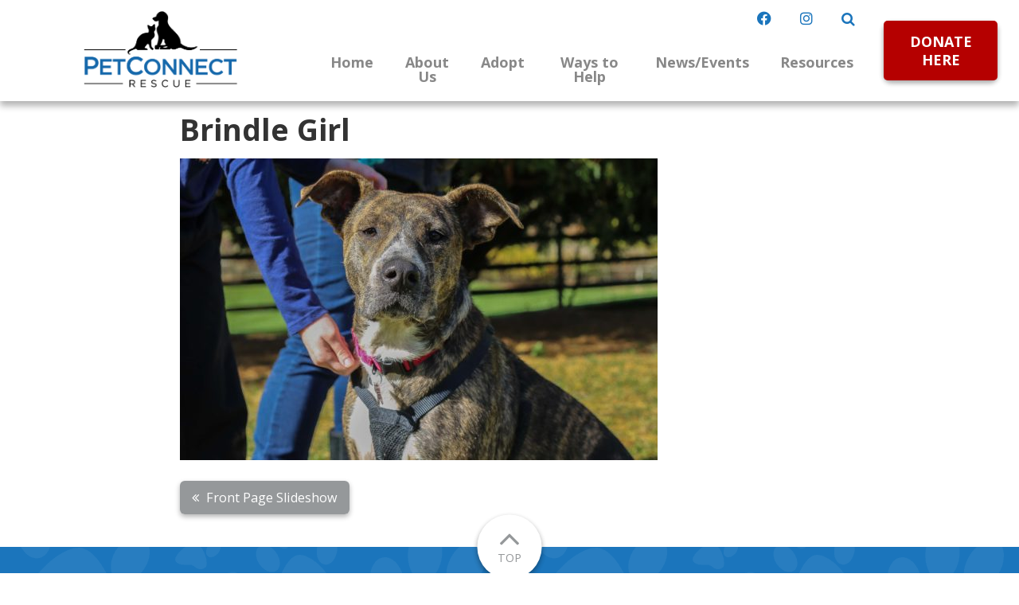

--- FILE ---
content_type: text/html; charset=UTF-8
request_url: https://www.petconnectrescue.org/slideshow/front-page-slideshow/cv8a1667-copy/
body_size: 9923
content:
<!DOCTYPE html>
<html lang="en-US">
<head>
<meta charset="UTF-8">
<meta name="theme-color" content="#1B75BC">
<meta name="format-detection" content="telephone=no">
<meta name="viewport" content="width=device-width, initial-scale=1">

<meta name='robots' content='index, follow, max-image-preview:large, max-snippet:-1, max-video-preview:-1' />
	<style>img:is([sizes="auto" i], [sizes^="auto," i]) { contain-intrinsic-size: 3000px 1500px }</style>
	
	<!-- This site is optimized with the Yoast SEO plugin v26.4 - https://yoast.com/wordpress/plugins/seo/ -->
	<title>Brindle Girl - PetConnect Rescue</title>
	<link rel="canonical" href="https://www.petconnectrescue.org/slideshow/front-page-slideshow/cv8a1667-copy/" />
	<meta property="og:locale" content="en_US" />
	<meta property="og:type" content="article" />
	<meta property="og:title" content="Brindle Girl - PetConnect Rescue" />
	<meta property="og:url" content="https://www.petconnectrescue.org/slideshow/front-page-slideshow/cv8a1667-copy/" />
	<meta property="og:site_name" content="PetConnect Rescue" />
	<meta property="article:publisher" content="https://www.facebook.com/PetConnectRescue" />
	<meta property="article:modified_time" content="2018-02-15T02:16:53+00:00" />
	<meta property="og:image" content="https://www.petconnectrescue.org/slideshow/front-page-slideshow/cv8a1667-copy" />
	<meta property="og:image:width" content="4115" />
	<meta property="og:image:height" content="2599" />
	<meta property="og:image:type" content="image/jpeg" />
	<script type="application/ld+json" class="yoast-schema-graph">{"@context":"https://schema.org","@graph":[{"@type":"WebPage","@id":"https://www.petconnectrescue.org/slideshow/front-page-slideshow/cv8a1667-copy/","url":"https://www.petconnectrescue.org/slideshow/front-page-slideshow/cv8a1667-copy/","name":"Brindle Girl - PetConnect Rescue","isPartOf":{"@id":"https://www.petconnectrescue.org/#website"},"primaryImageOfPage":{"@id":"https://www.petconnectrescue.org/slideshow/front-page-slideshow/cv8a1667-copy/#primaryimage"},"image":{"@id":"https://www.petconnectrescue.org/slideshow/front-page-slideshow/cv8a1667-copy/#primaryimage"},"thumbnailUrl":"https://www.petconnectrescue.org/wp-content/uploads/2017/04/CV8A1667-copy-e1514946654837.jpg","datePublished":"2018-01-03T02:29:42+00:00","dateModified":"2018-02-15T02:16:53+00:00","breadcrumb":{"@id":"https://www.petconnectrescue.org/slideshow/front-page-slideshow/cv8a1667-copy/#breadcrumb"},"inLanguage":"en-US","potentialAction":[{"@type":"ReadAction","target":["https://www.petconnectrescue.org/slideshow/front-page-slideshow/cv8a1667-copy/"]}]},{"@type":"ImageObject","inLanguage":"en-US","@id":"https://www.petconnectrescue.org/slideshow/front-page-slideshow/cv8a1667-copy/#primaryimage","url":"https://www.petconnectrescue.org/wp-content/uploads/2017/04/CV8A1667-copy-e1514946654837.jpg","contentUrl":"https://www.petconnectrescue.org/wp-content/uploads/2017/04/CV8A1667-copy-e1514946654837.jpg"},{"@type":"BreadcrumbList","@id":"https://www.petconnectrescue.org/slideshow/front-page-slideshow/cv8a1667-copy/#breadcrumb","itemListElement":[{"@type":"ListItem","position":1,"name":"Home","item":"https://www.petconnectrescue.org/"},{"@type":"ListItem","position":2,"name":"Front Page Slideshow","item":"https://www.petconnectrescue.org/slideshow/front-page-slideshow/"},{"@type":"ListItem","position":3,"name":"Brindle Girl"}]},{"@type":"WebSite","@id":"https://www.petconnectrescue.org/#website","url":"https://www.petconnectrescue.org/","name":"PetConnect Rescue","description":"","publisher":{"@id":"https://www.petconnectrescue.org/#organization"},"potentialAction":[{"@type":"SearchAction","target":{"@type":"EntryPoint","urlTemplate":"https://www.petconnectrescue.org/?s={search_term_string}"},"query-input":{"@type":"PropertyValueSpecification","valueRequired":true,"valueName":"search_term_string"}}],"inLanguage":"en-US"},{"@type":"Organization","@id":"https://www.petconnectrescue.org/#organization","name":"PetConnect Rescue","url":"https://www.petconnectrescue.org/","logo":{"@type":"ImageObject","inLanguage":"en-US","@id":"https://www.petconnectrescue.org/#/schema/logo/image/","url":"https://www.petconnectrescue.org/wp-content/uploads/2025/05/cropped-cropped-PetConnectRescueLogo_NEW_primary.png","contentUrl":"https://www.petconnectrescue.org/wp-content/uploads/2025/05/cropped-cropped-PetConnectRescueLogo_NEW_primary.png","width":853,"height":423,"caption":"PetConnect Rescue"},"image":{"@id":"https://www.petconnectrescue.org/#/schema/logo/image/"},"sameAs":["https://www.facebook.com/PetConnectRescue","https://x.com/PetConnectRescu","https://www.instagram.com/rescuepetconnect/"]}]}</script>
	<!-- / Yoast SEO plugin. -->


<link rel='dns-prefetch' href='//www.googletagmanager.com' />
<script type="text/javascript">
/* <![CDATA[ */
window._wpemojiSettings = {"baseUrl":"https:\/\/s.w.org\/images\/core\/emoji\/16.0.1\/72x72\/","ext":".png","svgUrl":"https:\/\/s.w.org\/images\/core\/emoji\/16.0.1\/svg\/","svgExt":".svg","source":{"concatemoji":"https:\/\/www.petconnectrescue.org\/wp-includes\/js\/wp-emoji-release.min.js?ver=1300788579a129a5a80c5e2097c6e562"}};
/*! This file is auto-generated */
!function(s,n){var o,i,e;function c(e){try{var t={supportTests:e,timestamp:(new Date).valueOf()};sessionStorage.setItem(o,JSON.stringify(t))}catch(e){}}function p(e,t,n){e.clearRect(0,0,e.canvas.width,e.canvas.height),e.fillText(t,0,0);var t=new Uint32Array(e.getImageData(0,0,e.canvas.width,e.canvas.height).data),a=(e.clearRect(0,0,e.canvas.width,e.canvas.height),e.fillText(n,0,0),new Uint32Array(e.getImageData(0,0,e.canvas.width,e.canvas.height).data));return t.every(function(e,t){return e===a[t]})}function u(e,t){e.clearRect(0,0,e.canvas.width,e.canvas.height),e.fillText(t,0,0);for(var n=e.getImageData(16,16,1,1),a=0;a<n.data.length;a++)if(0!==n.data[a])return!1;return!0}function f(e,t,n,a){switch(t){case"flag":return n(e,"\ud83c\udff3\ufe0f\u200d\u26a7\ufe0f","\ud83c\udff3\ufe0f\u200b\u26a7\ufe0f")?!1:!n(e,"\ud83c\udde8\ud83c\uddf6","\ud83c\udde8\u200b\ud83c\uddf6")&&!n(e,"\ud83c\udff4\udb40\udc67\udb40\udc62\udb40\udc65\udb40\udc6e\udb40\udc67\udb40\udc7f","\ud83c\udff4\u200b\udb40\udc67\u200b\udb40\udc62\u200b\udb40\udc65\u200b\udb40\udc6e\u200b\udb40\udc67\u200b\udb40\udc7f");case"emoji":return!a(e,"\ud83e\udedf")}return!1}function g(e,t,n,a){var r="undefined"!=typeof WorkerGlobalScope&&self instanceof WorkerGlobalScope?new OffscreenCanvas(300,150):s.createElement("canvas"),o=r.getContext("2d",{willReadFrequently:!0}),i=(o.textBaseline="top",o.font="600 32px Arial",{});return e.forEach(function(e){i[e]=t(o,e,n,a)}),i}function t(e){var t=s.createElement("script");t.src=e,t.defer=!0,s.head.appendChild(t)}"undefined"!=typeof Promise&&(o="wpEmojiSettingsSupports",i=["flag","emoji"],n.supports={everything:!0,everythingExceptFlag:!0},e=new Promise(function(e){s.addEventListener("DOMContentLoaded",e,{once:!0})}),new Promise(function(t){var n=function(){try{var e=JSON.parse(sessionStorage.getItem(o));if("object"==typeof e&&"number"==typeof e.timestamp&&(new Date).valueOf()<e.timestamp+604800&&"object"==typeof e.supportTests)return e.supportTests}catch(e){}return null}();if(!n){if("undefined"!=typeof Worker&&"undefined"!=typeof OffscreenCanvas&&"undefined"!=typeof URL&&URL.createObjectURL&&"undefined"!=typeof Blob)try{var e="postMessage("+g.toString()+"("+[JSON.stringify(i),f.toString(),p.toString(),u.toString()].join(",")+"));",a=new Blob([e],{type:"text/javascript"}),r=new Worker(URL.createObjectURL(a),{name:"wpTestEmojiSupports"});return void(r.onmessage=function(e){c(n=e.data),r.terminate(),t(n)})}catch(e){}c(n=g(i,f,p,u))}t(n)}).then(function(e){for(var t in e)n.supports[t]=e[t],n.supports.everything=n.supports.everything&&n.supports[t],"flag"!==t&&(n.supports.everythingExceptFlag=n.supports.everythingExceptFlag&&n.supports[t]);n.supports.everythingExceptFlag=n.supports.everythingExceptFlag&&!n.supports.flag,n.DOMReady=!1,n.readyCallback=function(){n.DOMReady=!0}}).then(function(){return e}).then(function(){var e;n.supports.everything||(n.readyCallback(),(e=n.source||{}).concatemoji?t(e.concatemoji):e.wpemoji&&e.twemoji&&(t(e.twemoji),t(e.wpemoji)))}))}((window,document),window._wpemojiSettings);
/* ]]> */
</script>
<link rel='stylesheet' id='dashicons-css' href='https://www.petconnectrescue.org/wp-includes/css/dashicons.min.css?ver=1300788579a129a5a80c5e2097c6e562' type='text/css' media='all' />
<link rel='stylesheet' id='menu-icon-font-awesome-css' href='https://www.petconnectrescue.org/wp-content/plugins/menu-icons/css/fontawesome/css/all.min.css?ver=5.15.4' type='text/css' media='all' />
<style id='wp-emoji-styles-inline-css' type='text/css'>

	img.wp-smiley, img.emoji {
		display: inline !important;
		border: none !important;
		box-shadow: none !important;
		height: 1em !important;
		width: 1em !important;
		margin: 0 0.07em !important;
		vertical-align: -0.1em !important;
		background: none !important;
		padding: 0 !important;
	}
</style>
<link rel='stylesheet' id='wp-block-library-css' href='https://www.petconnectrescue.org/wp-includes/css/dist/block-library/style.min.css?ver=1300788579a129a5a80c5e2097c6e562' type='text/css' media='all' />
<style id='classic-theme-styles-inline-css' type='text/css'>
/*! This file is auto-generated */
.wp-block-button__link{color:#fff;background-color:#32373c;border-radius:9999px;box-shadow:none;text-decoration:none;padding:calc(.667em + 2px) calc(1.333em + 2px);font-size:1.125em}.wp-block-file__button{background:#32373c;color:#fff;text-decoration:none}
</style>
<link rel='stylesheet' id='wpea-wp-events-block-style2-css' href='https://www.petconnectrescue.org/wp-content/plugins/wp-event-aggregator/assets/css/grid-style2.css?ver=1.8.6' type='text/css' media='all' />
<link rel='stylesheet' id='wp-components-css' href='https://www.petconnectrescue.org/wp-includes/css/dist/components/style.min.css?ver=1300788579a129a5a80c5e2097c6e562' type='text/css' media='all' />
<link rel='stylesheet' id='wp-preferences-css' href='https://www.petconnectrescue.org/wp-includes/css/dist/preferences/style.min.css?ver=1300788579a129a5a80c5e2097c6e562' type='text/css' media='all' />
<link rel='stylesheet' id='wp-block-editor-css' href='https://www.petconnectrescue.org/wp-includes/css/dist/block-editor/style.min.css?ver=1300788579a129a5a80c5e2097c6e562' type='text/css' media='all' />
<link rel='stylesheet' id='popup-maker-block-library-style-css' href='https://www.petconnectrescue.org/wp-content/plugins/popup-maker/dist/packages/block-library-style.css?ver=dbea705cfafe089d65f1' type='text/css' media='all' />
<style id='global-styles-inline-css' type='text/css'>
:root{--wp--preset--aspect-ratio--square: 1;--wp--preset--aspect-ratio--4-3: 4/3;--wp--preset--aspect-ratio--3-4: 3/4;--wp--preset--aspect-ratio--3-2: 3/2;--wp--preset--aspect-ratio--2-3: 2/3;--wp--preset--aspect-ratio--16-9: 16/9;--wp--preset--aspect-ratio--9-16: 9/16;--wp--preset--color--black: #000000;--wp--preset--color--cyan-bluish-gray: #abb8c3;--wp--preset--color--white: #ffffff;--wp--preset--color--pale-pink: #f78da7;--wp--preset--color--vivid-red: #cf2e2e;--wp--preset--color--luminous-vivid-orange: #ff6900;--wp--preset--color--luminous-vivid-amber: #fcb900;--wp--preset--color--light-green-cyan: #7bdcb5;--wp--preset--color--vivid-green-cyan: #00d084;--wp--preset--color--pale-cyan-blue: #8ed1fc;--wp--preset--color--vivid-cyan-blue: #0693e3;--wp--preset--color--vivid-purple: #9b51e0;--wp--preset--gradient--vivid-cyan-blue-to-vivid-purple: linear-gradient(135deg,rgba(6,147,227,1) 0%,rgb(155,81,224) 100%);--wp--preset--gradient--light-green-cyan-to-vivid-green-cyan: linear-gradient(135deg,rgb(122,220,180) 0%,rgb(0,208,130) 100%);--wp--preset--gradient--luminous-vivid-amber-to-luminous-vivid-orange: linear-gradient(135deg,rgba(252,185,0,1) 0%,rgba(255,105,0,1) 100%);--wp--preset--gradient--luminous-vivid-orange-to-vivid-red: linear-gradient(135deg,rgba(255,105,0,1) 0%,rgb(207,46,46) 100%);--wp--preset--gradient--very-light-gray-to-cyan-bluish-gray: linear-gradient(135deg,rgb(238,238,238) 0%,rgb(169,184,195) 100%);--wp--preset--gradient--cool-to-warm-spectrum: linear-gradient(135deg,rgb(74,234,220) 0%,rgb(151,120,209) 20%,rgb(207,42,186) 40%,rgb(238,44,130) 60%,rgb(251,105,98) 80%,rgb(254,248,76) 100%);--wp--preset--gradient--blush-light-purple: linear-gradient(135deg,rgb(255,206,236) 0%,rgb(152,150,240) 100%);--wp--preset--gradient--blush-bordeaux: linear-gradient(135deg,rgb(254,205,165) 0%,rgb(254,45,45) 50%,rgb(107,0,62) 100%);--wp--preset--gradient--luminous-dusk: linear-gradient(135deg,rgb(255,203,112) 0%,rgb(199,81,192) 50%,rgb(65,88,208) 100%);--wp--preset--gradient--pale-ocean: linear-gradient(135deg,rgb(255,245,203) 0%,rgb(182,227,212) 50%,rgb(51,167,181) 100%);--wp--preset--gradient--electric-grass: linear-gradient(135deg,rgb(202,248,128) 0%,rgb(113,206,126) 100%);--wp--preset--gradient--midnight: linear-gradient(135deg,rgb(2,3,129) 0%,rgb(40,116,252) 100%);--wp--preset--font-size--small: 13px;--wp--preset--font-size--medium: 20px;--wp--preset--font-size--large: 36px;--wp--preset--font-size--x-large: 42px;--wp--preset--spacing--20: 0.44rem;--wp--preset--spacing--30: 0.67rem;--wp--preset--spacing--40: 1rem;--wp--preset--spacing--50: 1.5rem;--wp--preset--spacing--60: 2.25rem;--wp--preset--spacing--70: 3.38rem;--wp--preset--spacing--80: 5.06rem;--wp--preset--shadow--natural: 6px 6px 9px rgba(0, 0, 0, 0.2);--wp--preset--shadow--deep: 12px 12px 50px rgba(0, 0, 0, 0.4);--wp--preset--shadow--sharp: 6px 6px 0px rgba(0, 0, 0, 0.2);--wp--preset--shadow--outlined: 6px 6px 0px -3px rgba(255, 255, 255, 1), 6px 6px rgba(0, 0, 0, 1);--wp--preset--shadow--crisp: 6px 6px 0px rgba(0, 0, 0, 1);}:where(.is-layout-flex){gap: 0.5em;}:where(.is-layout-grid){gap: 0.5em;}body .is-layout-flex{display: flex;}.is-layout-flex{flex-wrap: wrap;align-items: center;}.is-layout-flex > :is(*, div){margin: 0;}body .is-layout-grid{display: grid;}.is-layout-grid > :is(*, div){margin: 0;}:where(.wp-block-columns.is-layout-flex){gap: 2em;}:where(.wp-block-columns.is-layout-grid){gap: 2em;}:where(.wp-block-post-template.is-layout-flex){gap: 1.25em;}:where(.wp-block-post-template.is-layout-grid){gap: 1.25em;}.has-black-color{color: var(--wp--preset--color--black) !important;}.has-cyan-bluish-gray-color{color: var(--wp--preset--color--cyan-bluish-gray) !important;}.has-white-color{color: var(--wp--preset--color--white) !important;}.has-pale-pink-color{color: var(--wp--preset--color--pale-pink) !important;}.has-vivid-red-color{color: var(--wp--preset--color--vivid-red) !important;}.has-luminous-vivid-orange-color{color: var(--wp--preset--color--luminous-vivid-orange) !important;}.has-luminous-vivid-amber-color{color: var(--wp--preset--color--luminous-vivid-amber) !important;}.has-light-green-cyan-color{color: var(--wp--preset--color--light-green-cyan) !important;}.has-vivid-green-cyan-color{color: var(--wp--preset--color--vivid-green-cyan) !important;}.has-pale-cyan-blue-color{color: var(--wp--preset--color--pale-cyan-blue) !important;}.has-vivid-cyan-blue-color{color: var(--wp--preset--color--vivid-cyan-blue) !important;}.has-vivid-purple-color{color: var(--wp--preset--color--vivid-purple) !important;}.has-black-background-color{background-color: var(--wp--preset--color--black) !important;}.has-cyan-bluish-gray-background-color{background-color: var(--wp--preset--color--cyan-bluish-gray) !important;}.has-white-background-color{background-color: var(--wp--preset--color--white) !important;}.has-pale-pink-background-color{background-color: var(--wp--preset--color--pale-pink) !important;}.has-vivid-red-background-color{background-color: var(--wp--preset--color--vivid-red) !important;}.has-luminous-vivid-orange-background-color{background-color: var(--wp--preset--color--luminous-vivid-orange) !important;}.has-luminous-vivid-amber-background-color{background-color: var(--wp--preset--color--luminous-vivid-amber) !important;}.has-light-green-cyan-background-color{background-color: var(--wp--preset--color--light-green-cyan) !important;}.has-vivid-green-cyan-background-color{background-color: var(--wp--preset--color--vivid-green-cyan) !important;}.has-pale-cyan-blue-background-color{background-color: var(--wp--preset--color--pale-cyan-blue) !important;}.has-vivid-cyan-blue-background-color{background-color: var(--wp--preset--color--vivid-cyan-blue) !important;}.has-vivid-purple-background-color{background-color: var(--wp--preset--color--vivid-purple) !important;}.has-black-border-color{border-color: var(--wp--preset--color--black) !important;}.has-cyan-bluish-gray-border-color{border-color: var(--wp--preset--color--cyan-bluish-gray) !important;}.has-white-border-color{border-color: var(--wp--preset--color--white) !important;}.has-pale-pink-border-color{border-color: var(--wp--preset--color--pale-pink) !important;}.has-vivid-red-border-color{border-color: var(--wp--preset--color--vivid-red) !important;}.has-luminous-vivid-orange-border-color{border-color: var(--wp--preset--color--luminous-vivid-orange) !important;}.has-luminous-vivid-amber-border-color{border-color: var(--wp--preset--color--luminous-vivid-amber) !important;}.has-light-green-cyan-border-color{border-color: var(--wp--preset--color--light-green-cyan) !important;}.has-vivid-green-cyan-border-color{border-color: var(--wp--preset--color--vivid-green-cyan) !important;}.has-pale-cyan-blue-border-color{border-color: var(--wp--preset--color--pale-cyan-blue) !important;}.has-vivid-cyan-blue-border-color{border-color: var(--wp--preset--color--vivid-cyan-blue) !important;}.has-vivid-purple-border-color{border-color: var(--wp--preset--color--vivid-purple) !important;}.has-vivid-cyan-blue-to-vivid-purple-gradient-background{background: var(--wp--preset--gradient--vivid-cyan-blue-to-vivid-purple) !important;}.has-light-green-cyan-to-vivid-green-cyan-gradient-background{background: var(--wp--preset--gradient--light-green-cyan-to-vivid-green-cyan) !important;}.has-luminous-vivid-amber-to-luminous-vivid-orange-gradient-background{background: var(--wp--preset--gradient--luminous-vivid-amber-to-luminous-vivid-orange) !important;}.has-luminous-vivid-orange-to-vivid-red-gradient-background{background: var(--wp--preset--gradient--luminous-vivid-orange-to-vivid-red) !important;}.has-very-light-gray-to-cyan-bluish-gray-gradient-background{background: var(--wp--preset--gradient--very-light-gray-to-cyan-bluish-gray) !important;}.has-cool-to-warm-spectrum-gradient-background{background: var(--wp--preset--gradient--cool-to-warm-spectrum) !important;}.has-blush-light-purple-gradient-background{background: var(--wp--preset--gradient--blush-light-purple) !important;}.has-blush-bordeaux-gradient-background{background: var(--wp--preset--gradient--blush-bordeaux) !important;}.has-luminous-dusk-gradient-background{background: var(--wp--preset--gradient--luminous-dusk) !important;}.has-pale-ocean-gradient-background{background: var(--wp--preset--gradient--pale-ocean) !important;}.has-electric-grass-gradient-background{background: var(--wp--preset--gradient--electric-grass) !important;}.has-midnight-gradient-background{background: var(--wp--preset--gradient--midnight) !important;}.has-small-font-size{font-size: var(--wp--preset--font-size--small) !important;}.has-medium-font-size{font-size: var(--wp--preset--font-size--medium) !important;}.has-large-font-size{font-size: var(--wp--preset--font-size--large) !important;}.has-x-large-font-size{font-size: var(--wp--preset--font-size--x-large) !important;}
:where(.wp-block-post-template.is-layout-flex){gap: 1.25em;}:where(.wp-block-post-template.is-layout-grid){gap: 1.25em;}
:where(.wp-block-columns.is-layout-flex){gap: 2em;}:where(.wp-block-columns.is-layout-grid){gap: 2em;}
:root :where(.wp-block-pullquote){font-size: 1.5em;line-height: 1.6;}
</style>
<link rel='stylesheet' id='font-awesome-css' href='https://www.petconnectrescue.org/wp-content/plugins/wp-event-aggregator/assets/css/font-awesome.min.css?ver=1.8.6' type='text/css' media='all' />
<link rel='stylesheet' id='wp-event-aggregator-front-css' href='https://www.petconnectrescue.org/wp-content/plugins/wp-event-aggregator/assets/css/wp-event-aggregator.css?ver=1.8.6' type='text/css' media='all' />
<link rel='stylesheet' id='wp-event-aggregator-front-style2-css' href='https://www.petconnectrescue.org/wp-content/plugins/wp-event-aggregator/assets/css/grid-style2.css?ver=1.8.6' type='text/css' media='all' />
<link rel='stylesheet' id='theme-styles-css' href='https://www.petconnectrescue.org/wp-content/themes/gecko-theme/dist/bundle.css?ver=41.4' type='text/css' media='all' />
<link rel='stylesheet' id='lightbox-css-css' href='https://www.petconnectrescue.org/wp-content/themes/gecko-theme/dist/lightbox.css?ver=41.4' type='text/css' media='all' />
<script type="text/javascript" src="https://www.petconnectrescue.org/wp-includes/js/jquery/jquery.min.js?ver=3.7.1" id="jquery-core-js"></script>
<script type="text/javascript" src="https://www.petconnectrescue.org/wp-includes/js/jquery/jquery-migrate.min.js?ver=3.4.1" id="jquery-migrate-js"></script>

<!-- Google tag (gtag.js) snippet added by Site Kit -->
<!-- Google Analytics snippet added by Site Kit -->
<script type="text/javascript" src="https://www.googletagmanager.com/gtag/js?id=GT-KVFS9MBP" id="google_gtagjs-js" async></script>
<script type="text/javascript" id="google_gtagjs-js-after">
/* <![CDATA[ */
window.dataLayer = window.dataLayer || [];function gtag(){dataLayer.push(arguments);}
gtag("set","linker",{"domains":["www.petconnectrescue.org"]});
gtag("js", new Date());
gtag("set", "developer_id.dZTNiMT", true);
gtag("config", "GT-KVFS9MBP");
/* ]]> */
</script>
<link rel="https://api.w.org/" href="https://www.petconnectrescue.org/wp-json/" /><link rel="alternate" title="JSON" type="application/json" href="https://www.petconnectrescue.org/wp-json/wp/v2/media/8460" /><link rel="EditURI" type="application/rsd+xml" title="RSD" href="https://www.petconnectrescue.org/xmlrpc.php?rsd" />
<link rel='shortlink' href='https://www.petconnectrescue.org/?p=8460' />
<link rel="alternate" title="oEmbed (JSON)" type="application/json+oembed" href="https://www.petconnectrescue.org/wp-json/oembed/1.0/embed?url=https%3A%2F%2Fwww.petconnectrescue.org%2Fslideshow%2Ffront-page-slideshow%2Fcv8a1667-copy%2F" />
<link rel="alternate" title="oEmbed (XML)" type="text/xml+oembed" href="https://www.petconnectrescue.org/wp-json/oembed/1.0/embed?url=https%3A%2F%2Fwww.petconnectrescue.org%2Fslideshow%2Ffront-page-slideshow%2Fcv8a1667-copy%2F&#038;format=xml" />
<meta name="generator" content="Site Kit by Google 1.166.0" /><meta name="tec-api-version" content="v1"><meta name="tec-api-origin" content="https://www.petconnectrescue.org"><link rel="alternate" href="https://www.petconnectrescue.org/wp-json/tribe/events/v1/" />
<!-- Google Tag Manager snippet added by Site Kit -->
<script type="text/javascript">
/* <![CDATA[ */

			( function( w, d, s, l, i ) {
				w[l] = w[l] || [];
				w[l].push( {'gtm.start': new Date().getTime(), event: 'gtm.js'} );
				var f = d.getElementsByTagName( s )[0],
					j = d.createElement( s ), dl = l != 'dataLayer' ? '&l=' + l : '';
				j.async = true;
				j.src = 'https://www.googletagmanager.com/gtm.js?id=' + i + dl;
				f.parentNode.insertBefore( j, f );
			} )( window, document, 'script', 'dataLayer', 'GTM-TF5RNKJQ' );
			
/* ]]> */
</script>

<!-- End Google Tag Manager snippet added by Site Kit -->
</head>
<body class="attachment wp-singular attachment-template-default single single-attachment postid-8460 attachmentid-8460 attachment-jpeg wp-custom-logo wp-theme-gecko-theme tribe-no-js">


<aside class="touch-menu touch-hoverfix" aria-hidden="true" hidden>
	<header>
		<nav class="donate">
		<div class="menu-donate-menu-container"><ul id="menu-donate-menu" class="menu"><li id="menu-item-11224" class="menu-item menu-item-type-post_type menu-item-object-page menu-item-has-children menu-item-11224"><a href="https://www.petconnectrescue.org/donate/">Donate Here</a>
<ul class="sub-menu">
	<li id="menu-item-11225" class="menu-item menu-item-type-post_type menu-item-object-page menu-item-11225"><a href="https://www.petconnectrescue.org/donate/">Donate Online Now</a></li>
	<li id="menu-item-7808" class="menu-item menu-item-type-post_type menu-item-object-page menu-item-7808"><a href="https://www.petconnectrescue.org/donate/other-donation-options/">Other Ways To Donate</a></li>
	<li id="menu-item-7806" class="menu-item menu-item-type-post_type menu-item-object-page menu-item-7806"><a href="https://www.petconnectrescue.org/donate/our-wish-list/">Our Wish List</a></li>
	<li id="menu-item-7871" class="menu-item menu-item-type-post_type menu-item-object-page menu-item-7871"><a href="https://www.petconnectrescue.org/donate/workplace-giving/">Workplace Giving</a></li>
	<li id="menu-item-7872" class="menu-item menu-item-type-post_type menu-item-object-page menu-item-7872"><a href="https://www.petconnectrescue.org/donate/guidestar/">About GuideStar</a></li>
	<li id="menu-item-10913" class="menu-item menu-item-type-post_type menu-item-object-page menu-item-10913"><a href="https://www.petconnectrescue.org/disclosure-statement/">Disclosure Statement</a></li>
</ul>
</li>
</ul></div>		</nav>
	</header>
	<nav class="primary">
		<div class="menu-primary-header-nav-container"><ul id="menu-primary-header-nav" class="menu"><li id="menu-item-7664" class="menu-item menu-item-type-post_type menu-item-object-page menu-item-home menu-item-7664"><a href="https://www.petconnectrescue.org/">Home</a></li>
<li id="menu-item-9667" class="menu-item menu-item-type-post_type menu-item-object-page menu-item-9667"><a href="https://www.petconnectrescue.org/about-us/">About Us</a></li>
<li id="menu-item-7648" class="menu-item menu-item-type-post_type menu-item-object-page menu-item-has-children menu-item-7648"><a href="https://www.petconnectrescue.org/adopt/">Adopt</a>
<ul class="sub-menu">
	<li id="menu-item-7652" class="menu-item menu-item-type-post_type menu-item-object-page menu-item-7652"><a href="https://www.petconnectrescue.org/adopt/adoption-process/">Our Adoption Process</a></li>
	<li id="menu-item-9745" class="menu-item menu-item-type-post_type menu-item-object-page menu-item-9745"><a href="https://www.petconnectrescue.org/adopt/dogs/">Adopt A Dog</a></li>
	<li id="menu-item-9763" class="menu-item menu-item-type-post_type menu-item-object-page menu-item-9763"><a href="https://www.petconnectrescue.org/adopt/cats/">Adopt A Cat</a></li>
	<li id="menu-item-9906" class="menu-item menu-item-type-post_type menu-item-object-page menu-item-9906"><a href="https://www.petconnectrescue.org/volunteer/ways-to-help/senior-dog-program/">Senior Dog Program</a></li>
	<li id="menu-item-7653" class="menu-item menu-item-type-post_type menu-item-object-page menu-item-7653"><a href="https://www.petconnectrescue.org/adopt/faqs/">FAQs</a></li>
	<li id="menu-item-7654" class="menu-item menu-item-type-post_type menu-item-object-page menu-item-7654"><a href="https://www.petconnectrescue.org/success_story/">Home At Last</a></li>
</ul>
</li>
<li id="menu-item-7659" class="menu-item menu-item-type-post_type menu-item-object-page menu-item-has-children menu-item-7659"><a href="https://www.petconnectrescue.org/volunteer/ways-to-help/">Ways to Help</a>
<ul class="sub-menu">
	<li id="menu-item-9664" class="menu-item menu-item-type-post_type menu-item-object-page menu-item-9664"><a href="https://www.petconnectrescue.org/volunteer/">Volunteer With Us!</a></li>
	<li id="menu-item-7658" class="menu-item menu-item-type-post_type menu-item-object-page menu-item-7658"><a href="https://www.petconnectrescue.org/volunteer/foster/">Become A Foster</a></li>
	<li id="menu-item-8187" class="menu-item menu-item-type-post_type menu-item-object-page menu-item-8187"><a href="https://www.petconnectrescue.org/become-a-partner/">Become A Partner</a></li>
</ul>
</li>
<li id="menu-item-7660" class="menu-item menu-item-type-post_type menu-item-object-page menu-item-has-children menu-item-7660"><a href="https://www.petconnectrescue.org/events/">News/Events</a>
<ul class="sub-menu">
	<li id="menu-item-7843" class="menu-item menu-item-type-post_type menu-item-object-page menu-item-7843"><a href="https://www.petconnectrescue.org/events/">Calendar of Events</a></li>
	<li id="menu-item-7896" class="menu-item menu-item-type-post_type menu-item-object-page menu-item-7896"><a href="https://www.petconnectrescue.org/in-the-news/">In The News</a></li>
	<li id="menu-item-10482" class="menu-item menu-item-type-post_type menu-item-object-page menu-item-10482"><a href="https://www.petconnectrescue.org/about-us/annual-reports-statistics/">Annual Reports &#038; Statistics</a></li>
</ul>
</li>
<li id="menu-item-8066" class="menu-item menu-item-type-post_type menu-item-object-page menu-item-has-children menu-item-8066"><a href="https://www.petconnectrescue.org/resources/">Resources</a>
<ul class="sub-menu">
	<li id="menu-item-7963" class="menu-item menu-item-type-post_type menu-item-object-page menu-item-7963"><a href="https://www.petconnectrescue.org/resources/owner-surrender/">Owner Surrender</a></li>
	<li id="menu-item-9710" class="menu-item menu-item-type-post_type menu-item-object-page menu-item-9710"><a href="https://www.petconnectrescue.org/resources/vet-resources/">Vet Partners</a></li>
	<li id="menu-item-8067" class="menu-item menu-item-type-post_type menu-item-object-page menu-item-8067"><a href="https://www.petconnectrescue.org/resources/why-spay-neuter/">Spay/Neuter Program</a></li>
	<li id="menu-item-10838" class="menu-item menu-item-type-post_type menu-item-object-page menu-item-10838"><a href="https://www.petconnectrescue.org/resources/lost-pet-tips/">Lost Pet Tips</a></li>
	<li id="menu-item-10837" class="menu-item menu-item-type-post_type menu-item-object-page menu-item-10837"><a href="https://www.petconnectrescue.org/resources/found-pet-tips/">Found Pet Tips</a></li>
	<li id="menu-item-9712" class="menu-item menu-item-type-post_type menu-item-object-page menu-item-9712"><a href="https://www.petconnectrescue.org/resources/martingale-no-slip-collars/">Martingale/No-slip Collars</a></li>
	<li id="menu-item-9713" class="menu-item menu-item-type-post_type menu-item-object-page menu-item-9713"><a href="https://www.petconnectrescue.org/online-applications/">Online Applications</a></li>
	<li id="menu-item-9776" class="menu-item menu-item-type-post_type menu-item-object-page menu-item-9776"><a href="https://www.petconnectrescue.org/resources/spay-neuter-submission-forms/">Spay/Neuter Reimbursement</a></li>
</ul>
</li>
</ul></div>	</nav>
	</nav>
	<footer>
		<div class="menu-secondary-blue-links-container"><ul id="menu-secondary-blue-links" class="menu"><li id="menu-item-7635" class="menu-item menu-item-type-custom menu-item-object-custom menu-item-7635"><a target="_blank" href="https://www.facebook.com/PetConnectRescue"><i class="_mi fab fa-facebook-f" aria-hidden="true"></i><span class="visuallyhidden">Facebook</span></a></li>
<li id="menu-item-7638" class="menu-item menu-item-type-custom menu-item-object-custom menu-item-7638"><a target="_blank" href="https://www.instagram.com/rescuepetconnect/"><i class="_mi fab fa-instagram" aria-hidden="true"></i><span class="visuallyhidden">Instagram</span></a></li>
</ul></div>		<form class="touch-search" action="https://www.petconnectrescue.org/">
			<input type="text" name="s" placeholder="Search PetConnect Rescue...">
			<button type="submit">Search</button>
		</form>
	</footer>
</aside>

<header class="desktop" data-fixed-header="filler">
	<div class="site-branding">
				<a href="https://www.petconnectrescue.org/" class="logo" style="background-image: url(https://www.petconnectrescue.org/wp-content/uploads/2025/05/cropped-cropped-PetConnectRescueLogo_NEW_primary.png);">PetConnect Rescue</a>
			</div>

	<section>
	<nav class="secondary">
		<div class="menu-secondary-blue-links-container"><ul id="menu-secondary-blue-links-1" class="menu"><li class="menu-item menu-item-type-custom menu-item-object-custom menu-item-7635"><a target="_blank" href="https://www.facebook.com/PetConnectRescue"><i class="_mi fab fa-facebook-f" aria-hidden="true"></i><span class="visuallyhidden">Facebook</span></a></li>
<li class="menu-item menu-item-type-custom menu-item-object-custom menu-item-7638"><a target="_blank" href="https://www.instagram.com/rescuepetconnect/"><i class="_mi fab fa-instagram" aria-hidden="true"></i><span class="visuallyhidden">Instagram</span></a></li>
</ul></div>		<ul class="menu">
			<li class="header-search-wrapper">
				<a href="#" id="header-search-trigger"><i class="fa fa-search"></i></a>
				<form class="header-search" action="https://www.petconnectrescue.org/">
					<input type="text" name="s" placeholder="Keyword...">
					<button type="submit">Search</button>
				</form>
			</li>
		</ul>
	</nav>

	<nav class="primary">
		<div class="menu-primary-header-nav-container"><ul id="menu-primary-header-nav-1" class="menu"><li class="menu-item menu-item-type-post_type menu-item-object-page menu-item-home menu-item-7664"><a href="https://www.petconnectrescue.org/">Home</a></li>
<li class="menu-item menu-item-type-post_type menu-item-object-page menu-item-9667"><a href="https://www.petconnectrescue.org/about-us/">About Us</a></li>
<li class="menu-item menu-item-type-post_type menu-item-object-page menu-item-has-children menu-item-7648"><a href="https://www.petconnectrescue.org/adopt/">Adopt</a>
<ul class="sub-menu">
	<li class="menu-item menu-item-type-post_type menu-item-object-page menu-item-7652"><a href="https://www.petconnectrescue.org/adopt/adoption-process/">Our Adoption Process</a></li>
	<li class="menu-item menu-item-type-post_type menu-item-object-page menu-item-9745"><a href="https://www.petconnectrescue.org/adopt/dogs/">Adopt A Dog</a></li>
	<li class="menu-item menu-item-type-post_type menu-item-object-page menu-item-9763"><a href="https://www.petconnectrescue.org/adopt/cats/">Adopt A Cat</a></li>
	<li class="menu-item menu-item-type-post_type menu-item-object-page menu-item-9906"><a href="https://www.petconnectrescue.org/volunteer/ways-to-help/senior-dog-program/">Senior Dog Program</a></li>
	<li class="menu-item menu-item-type-post_type menu-item-object-page menu-item-7653"><a href="https://www.petconnectrescue.org/adopt/faqs/">FAQs</a></li>
	<li class="menu-item menu-item-type-post_type menu-item-object-page menu-item-7654"><a href="https://www.petconnectrescue.org/success_story/">Home At Last</a></li>
</ul>
</li>
<li class="menu-item menu-item-type-post_type menu-item-object-page menu-item-has-children menu-item-7659"><a href="https://www.petconnectrescue.org/volunteer/ways-to-help/">Ways to Help</a>
<ul class="sub-menu">
	<li class="menu-item menu-item-type-post_type menu-item-object-page menu-item-9664"><a href="https://www.petconnectrescue.org/volunteer/">Volunteer With Us!</a></li>
	<li class="menu-item menu-item-type-post_type menu-item-object-page menu-item-7658"><a href="https://www.petconnectrescue.org/volunteer/foster/">Become A Foster</a></li>
	<li class="menu-item menu-item-type-post_type menu-item-object-page menu-item-8187"><a href="https://www.petconnectrescue.org/become-a-partner/">Become A Partner</a></li>
</ul>
</li>
<li class="menu-item menu-item-type-post_type menu-item-object-page menu-item-has-children menu-item-7660"><a href="https://www.petconnectrescue.org/events/">News/Events</a>
<ul class="sub-menu">
	<li class="menu-item menu-item-type-post_type menu-item-object-page menu-item-7843"><a href="https://www.petconnectrescue.org/events/">Calendar of Events</a></li>
	<li class="menu-item menu-item-type-post_type menu-item-object-page menu-item-7896"><a href="https://www.petconnectrescue.org/in-the-news/">In The News</a></li>
	<li class="menu-item menu-item-type-post_type menu-item-object-page menu-item-10482"><a href="https://www.petconnectrescue.org/about-us/annual-reports-statistics/">Annual Reports &#038; Statistics</a></li>
</ul>
</li>
<li class="menu-item menu-item-type-post_type menu-item-object-page menu-item-has-children menu-item-8066"><a href="https://www.petconnectrescue.org/resources/">Resources</a>
<ul class="sub-menu">
	<li class="menu-item menu-item-type-post_type menu-item-object-page menu-item-7963"><a href="https://www.petconnectrescue.org/resources/owner-surrender/">Owner Surrender</a></li>
	<li class="menu-item menu-item-type-post_type menu-item-object-page menu-item-9710"><a href="https://www.petconnectrescue.org/resources/vet-resources/">Vet Partners</a></li>
	<li class="menu-item menu-item-type-post_type menu-item-object-page menu-item-8067"><a href="https://www.petconnectrescue.org/resources/why-spay-neuter/">Spay/Neuter Program</a></li>
	<li class="menu-item menu-item-type-post_type menu-item-object-page menu-item-10838"><a href="https://www.petconnectrescue.org/resources/lost-pet-tips/">Lost Pet Tips</a></li>
	<li class="menu-item menu-item-type-post_type menu-item-object-page menu-item-10837"><a href="https://www.petconnectrescue.org/resources/found-pet-tips/">Found Pet Tips</a></li>
	<li class="menu-item menu-item-type-post_type menu-item-object-page menu-item-9712"><a href="https://www.petconnectrescue.org/resources/martingale-no-slip-collars/">Martingale/No-slip Collars</a></li>
	<li class="menu-item menu-item-type-post_type menu-item-object-page menu-item-9713"><a href="https://www.petconnectrescue.org/online-applications/">Online Applications</a></li>
	<li class="menu-item menu-item-type-post_type menu-item-object-page menu-item-9776"><a href="https://www.petconnectrescue.org/resources/spay-neuter-submission-forms/">Spay/Neuter Reimbursement</a></li>
</ul>
</li>
</ul></div>	</nav>
	</section>
		
	<nav class="donate">
		<div class="menu-donate-menu-container"><ul id="menu-donate-menu-1" class="menu"><li class="menu-item menu-item-type-post_type menu-item-object-page menu-item-has-children menu-item-11224"><a href="https://www.petconnectrescue.org/donate/">Donate Here</a>
<ul class="sub-menu">
	<li class="menu-item menu-item-type-post_type menu-item-object-page menu-item-11225"><a href="https://www.petconnectrescue.org/donate/">Donate Online Now</a></li>
	<li class="menu-item menu-item-type-post_type menu-item-object-page menu-item-7808"><a href="https://www.petconnectrescue.org/donate/other-donation-options/">Other Ways To Donate</a></li>
	<li class="menu-item menu-item-type-post_type menu-item-object-page menu-item-7806"><a href="https://www.petconnectrescue.org/donate/our-wish-list/">Our Wish List</a></li>
	<li class="menu-item menu-item-type-post_type menu-item-object-page menu-item-7871"><a href="https://www.petconnectrescue.org/donate/workplace-giving/">Workplace Giving</a></li>
	<li class="menu-item menu-item-type-post_type menu-item-object-page menu-item-7872"><a href="https://www.petconnectrescue.org/donate/guidestar/">About GuideStar</a></li>
	<li class="menu-item menu-item-type-post_type menu-item-object-page menu-item-10913"><a href="https://www.petconnectrescue.org/disclosure-statement/">Disclosure Statement</a></li>
</ul>
</li>
</ul></div>	</nav>
</header>
<header class="touch touch-hoverfix" aria-hidden="true" data-fixed-header="filler">
	<nav class="donate">
		<div class="menu-donate-menu-container"><ul id="menu-donate-menu-2" class="menu"><li class="menu-item menu-item-type-post_type menu-item-object-page menu-item-has-children menu-item-11224"><a href="https://www.petconnectrescue.org/donate/">Donate Here</a>
<ul class="sub-menu">
	<li class="menu-item menu-item-type-post_type menu-item-object-page menu-item-11225"><a href="https://www.petconnectrescue.org/donate/">Donate Online Now</a></li>
	<li class="menu-item menu-item-type-post_type menu-item-object-page menu-item-7808"><a href="https://www.petconnectrescue.org/donate/other-donation-options/">Other Ways To Donate</a></li>
	<li class="menu-item menu-item-type-post_type menu-item-object-page menu-item-7806"><a href="https://www.petconnectrescue.org/donate/our-wish-list/">Our Wish List</a></li>
	<li class="menu-item menu-item-type-post_type menu-item-object-page menu-item-7871"><a href="https://www.petconnectrescue.org/donate/workplace-giving/">Workplace Giving</a></li>
	<li class="menu-item menu-item-type-post_type menu-item-object-page menu-item-7872"><a href="https://www.petconnectrescue.org/donate/guidestar/">About GuideStar</a></li>
	<li class="menu-item menu-item-type-post_type menu-item-object-page menu-item-10913"><a href="https://www.petconnectrescue.org/disclosure-statement/">Disclosure Statement</a></li>
</ul>
</li>
</ul></div>	</nav>

		<a href="https://www.petconnectrescue.org/" class="logo" style="background-image: url(https://www.petconnectrescue.org/wp-content/uploads/2025/05/cropped-cropped-PetConnectRescueLogo_NEW_primary.png);">PetConnect Rescue</a>
	
	<a class="toggle-touch-menu" data-action="toggle-touch-menu" aria-label="Open mobile menu"><div class="text">MENU</div></a>
</header>
<main role="main" class="page single" data-post-type="success_story">
	<article class="wysiwyg row">
		<h1>Brindle Girl</h1>
		<div class="content">
						<p class="attachment"><a data-lightbox="petconnect-rescue" href='https://www.petconnectrescue.org/wp-content/uploads/2017/04/CV8A1667-copy-e1514946654837.jpg'><img fetchpriority="high" decoding="async" width="600" height="379" src="https://www.petconnectrescue.org/wp-content/uploads/2017/04/CV8A1667-copy-e1514946654837-600x379.jpg" class="attachment-medium size-medium" alt="" srcset="https://www.petconnectrescue.org/wp-content/uploads/2017/04/CV8A1667-copy-e1514946654837-600x379.jpg 600w, https://www.petconnectrescue.org/wp-content/uploads/2017/04/CV8A1667-copy-e1514946654837-768x485.jpg 768w, https://www.petconnectrescue.org/wp-content/uploads/2017/04/CV8A1667-copy-e1514946654837-1024x647.jpg 1024w" sizes="(max-width: 600px) 100vw, 600px" /></a></p>
		</div>
		<div class="previous-next">
			<div class="button previous"><a href="https://www.petconnectrescue.org/slideshow/front-page-slideshow/" rel="prev">Front Page Slideshow</a></div>
			<div class="button next"></div>
		</div>
	</article>
</main>


<footer>
	<a href="#" class="back-to-top"></a>

	<div class="row columns-row">
		<div class="column">
			<div class="widget contact-widget">
				<h2><a href="/contact-us/">Contact Us</a></h2>
				<div class="address">
					PO Box 60714					<br>
					Potomac, MD 20859				</div>
				<div class="phone">1.877.838.9171</div>
				<div class="fax"></div>
				<div class="email"><a href="/cdn-cgi/l/email-protection#80e9eee6a6a3b1b1b1bba6a3b6b4bbf0e5a6a3b1b1b6bba6a3b9b9bbefa6a3b1b1b0bbeea6a3b1b0b1bbe3a6a3b1b1b6bbf2e5a6a3b1b1b5bba6a3b9b9bba6a3b1b1b7bbe5aeefa6a3b1b1b4bba6a3b1b0b3bb">&#105;n&#102;o&#64;&#112;e&#116;con&#110;&#101;ctres&#99;&#117;&#101;&#46;o&#114;g</a></div>
			</div>
		</div>
		<div class="column">
			<div class="widget">
				<h2><a href="/about-us/">About Us</a></h2>
			</div>
			<div class="widget newsletter-widget">
				<h2><a href="https://www.petconnectrescue.org/sign-up-for-our-e-newsletter/" target="_blank">Stay Connected</a></h2>
				<p class="description"><p>We want to stay in contact. Sign up to receive our newsletter and more!</p>
</p>
				<a class="button" href="https://www.petconnectrescue.org/sign-up-for-our-e-newsletter/" target="_blank">Subscribe</a>
			</div>
		</div>
		<div class="column">
			<div class="widget logos-widget">
								<div class="image ">
															<a href="https://www.guidestar.org/profile/55-0857806" target="_blank"><img src="https://www.petconnectrescue.org/wp-content/uploads/2025/10/Candid-Platinum-Transparancy-Seal-2025.png" height="auto" width="100%"></a>	
									</div>
								<div class="image wrap">
															<a href="/donate/workplace-giving/" target="_self"><img src="https://www.petconnectrescue.org/wp-content/uploads/2017/07/CFC-logo-color-number.svg" height="auto" width="100%"></a>	
									</div>
								<div class="image ">
															<a href="http://shelteranimalscount.org" target="_blank"><img src="https://www.petconnectrescue.org/wp-content/uploads/2018/06/Badge-ProudParticipant250x208-150x150.png" height="auto" width="100%"></a>	
									</div>
							</div>
		</div>
	</div>

	<div class="colophon">
		<div class="row">
			<div>
				Copyright &copy;2025 PetConnect Rescue. All rights reserved. PetConnect Rescue is a 501(c)3 non-profit organization with EIN number 55-0857806.
			</div>
			<div>
				<div class="menu-secondary-blue-links-container"><ul id="menu-secondary-blue-links-2" class="menu"><li class="menu-item menu-item-type-custom menu-item-object-custom menu-item-7635"><a target="_blank" href="https://www.facebook.com/PetConnectRescue"><i class="_mi fab fa-facebook-f" aria-hidden="true"></i><span class="visuallyhidden">Facebook</span></a></li>
<li class="menu-item menu-item-type-custom menu-item-object-custom menu-item-7638"><a target="_blank" href="https://www.instagram.com/rescuepetconnect/"><i class="_mi fab fa-instagram" aria-hidden="true"></i><span class="visuallyhidden">Instagram</span></a></li>
</ul></div>			</div>
		</div>
	</div>
</footer>

<script data-cfasync="false" src="/cdn-cgi/scripts/5c5dd728/cloudflare-static/email-decode.min.js"></script><script type="speculationrules">
{"prefetch":[{"source":"document","where":{"and":[{"href_matches":"\/*"},{"not":{"href_matches":["\/wp-*.php","\/wp-admin\/*","\/wp-content\/uploads\/*","\/wp-content\/*","\/wp-content\/plugins\/*","\/wp-content\/themes\/gecko-theme\/*","\/*\\?(.+)"]}},{"not":{"selector_matches":"a[rel~=\"nofollow\"]"}},{"not":{"selector_matches":".no-prefetch, .no-prefetch a"}}]},"eagerness":"conservative"}]}
</script>
		<script>
		( function ( body ) {
			'use strict';
			body.className = body.className.replace( /\btribe-no-js\b/, 'tribe-js' );
		} )( document.body );
		</script>
		<script> /* <![CDATA[ */var tribe_l10n_datatables = {"aria":{"sort_ascending":": activate to sort column ascending","sort_descending":": activate to sort column descending"},"length_menu":"Show _MENU_ entries","empty_table":"No data available in table","info":"Showing _START_ to _END_ of _TOTAL_ entries","info_empty":"Showing 0 to 0 of 0 entries","info_filtered":"(filtered from _MAX_ total entries)","zero_records":"No matching records found","search":"Search:","all_selected_text":"All items on this page were selected. ","select_all_link":"Select all pages","clear_selection":"Clear Selection.","pagination":{"all":"All","next":"Next","previous":"Previous"},"select":{"rows":{"0":"","_":": Selected %d rows","1":": Selected 1 row"}},"datepicker":{"dayNames":["Sunday","Monday","Tuesday","Wednesday","Thursday","Friday","Saturday"],"dayNamesShort":["Sun","Mon","Tue","Wed","Thu","Fri","Sat"],"dayNamesMin":["S","M","T","W","T","F","S"],"monthNames":["January","February","March","April","May","June","July","August","September","October","November","December"],"monthNamesShort":["January","February","March","April","May","June","July","August","September","October","November","December"],"monthNamesMin":["Jan","Feb","Mar","Apr","May","Jun","Jul","Aug","Sep","Oct","Nov","Dec"],"nextText":"Next","prevText":"Prev","currentText":"Today","closeText":"Done","today":"Today","clear":"Clear"}};/* ]]> */ </script>		<!-- Google Tag Manager (noscript) snippet added by Site Kit -->
		<noscript>
			<iframe src="https://www.googletagmanager.com/ns.html?id=GTM-TF5RNKJQ" height="0" width="0" style="display:none;visibility:hidden"></iframe>
		</noscript>
		<!-- End Google Tag Manager (noscript) snippet added by Site Kit -->
		<script type="text/javascript" id="wpea-ajax-pagi-js-extra">
/* <![CDATA[ */
var wpea_ajax = {"ajaxurl":"https:\/\/www.petconnectrescue.org\/wp-admin\/admin-ajax.php"};
/* ]]> */
</script>
<script type="text/javascript" src="https://www.petconnectrescue.org/wp-content/plugins/wp-event-aggregator/assets/js/wpea-ajax-pagi.js?ver=1.8.6" id="wpea-ajax-pagi-js"></script>
<script type="text/javascript" src="https://www.petconnectrescue.org/wp-content/themes/gecko-theme/dist/flickity.js?ver=41.4" id="flickity-js"></script>
<script type="text/javascript" src="https://www.petconnectrescue.org/wp-content/themes/gecko-theme/dist/lightbox.js?ver=41.4" id="lightbox-js-js"></script>
<script type="text/javascript" src="https://www.petconnectrescue.org/wp-content/themes/gecko-theme/dist/bundle.js?ver=41.4" id="theme-scripts-js"></script>
<script type="text/javascript" src="https://www.petconnectrescue.org/wp-content/plugins/page-links-to/dist/new-tab.js?ver=3.3.7" id="page-links-to-js"></script>
<script type="text/javascript" src="https://widgets.givebutter.com/latest.umd.cjs?acct=zqeBP9dukQRjn1Oy&amp;p=wordpress" id="givebutter-widget-library-js" async="async" data-wp-strategy="async"></script>

<script>(function(){function c(){var b=a.contentDocument||a.contentWindow.document;if(b){var d=b.createElement('script');d.innerHTML="window.__CF$cv$params={r:'9a3d51beaf0a0f1d',t:'MTc2NDAzMzU4Mi4wMDAwMDA='};var a=document.createElement('script');a.nonce='';a.src='/cdn-cgi/challenge-platform/scripts/jsd/main.js';document.getElementsByTagName('head')[0].appendChild(a);";b.getElementsByTagName('head')[0].appendChild(d)}}if(document.body){var a=document.createElement('iframe');a.height=1;a.width=1;a.style.position='absolute';a.style.top=0;a.style.left=0;a.style.border='none';a.style.visibility='hidden';document.body.appendChild(a);if('loading'!==document.readyState)c();else if(window.addEventListener)document.addEventListener('DOMContentLoaded',c);else{var e=document.onreadystatechange||function(){};document.onreadystatechange=function(b){e(b);'loading'!==document.readyState&&(document.onreadystatechange=e,c())}}}})();</script></body>
</html>

--- FILE ---
content_type: text/css
request_url: https://www.petconnectrescue.org/wp-content/themes/gecko-theme/dist/bundle.css?ver=41.4
body_size: 20623
content:
@charset "UTF-8";
@import url("https://maxcdn.bootstrapcdn.com/font-awesome/4.7.0/css/font-awesome.min.css");
@import url("https://fonts.googleapis.com/css?family=Open+Sans:300,400,700");
/**
 * Eric Meyer's Reset CSS v2.0 (http://meyerweb.com/eric/tools/css/reset/)
 * http://cssreset.com
 *
 * Improved by Gecko Designs to reset ALL the things!
 */
html, body, div, span, applet, object, iframe,
button, input, select, textarea,
h1, h2, h3, h4, h5, h6, p, blockquote, pre,
a, abbr, acronym, address, big, cite, code,
del, dfn, em, img, ins, kbd, q, s, samp,
small, strike, strong, sub, sup, tt, var,
b, u, i, center,
dl, dt, dd, ol, ul, li,
fieldset, form, label, legend,
table, caption, tbody, tfoot, thead, tr, th, td,
article, aside, canvas, details, embed,
figure, figcaption, footer, header, hgroup,
menu, nav, output, ruby, section, summary, main,
time, mark, audio, video {
  margin: 0;
  padding: 0;
  border: 0;
  font-size: 100%;
  font: inherit;
  background: none;
  vertical-align: baseline; }

html {
  box-sizing: border-box; }

*, *:before, *:after {
  box-sizing: inherit; }

/* HTML5 display-role reset for older browsers */
article, aside, details, figcaption, figure,
footer, header, hgroup, menu, nav, section,
main {
  display: block; }

body {
  line-height: 1; }

ol, ul {
  list-style: none; }

blockquote, q {
  quotes: none; }

blockquote:before, blockquote:after,
q:before, q:after {
  content: none; }

table {
  border-collapse: collapse;
  border-spacing: 0; }

a {
  text-decoration: none;
  color: inherit; }

h1, h2, h3, h4, h5, h6 {
  text-decoration: none; }

/**
 * Tells the element to have the aspect ratio $high / $low
 * The element should not have content; this mixin uses a padding hack
 */
.clamped-width {
  width: 100%;
  max-width: 71.25rem;
  margin: 0 auto; }

/* stylelint-disable */
[data-icon-before="none"]::before,
[data-icon-after="none"]::after {
  content: none !important; }

[data-icon-before="glass"]::before,
[data-icon-after="glass"]::after {
  font-family: "FontAwesome" !important;
  content: "" !important; }

[data-icon-before="music"]::before,
[data-icon-after="music"]::after {
  font-family: "FontAwesome" !important;
  content: "" !important; }

[data-icon-before="search"]::before,
[data-icon-after="search"]::after {
  font-family: "FontAwesome" !important;
  content: "" !important; }

[data-icon-before="envelope-o"]::before,
[data-icon-after="envelope-o"]::after {
  font-family: "FontAwesome" !important;
  content: "" !important; }

[data-icon-before="heart"]::before,
[data-icon-after="heart"]::after {
  font-family: "FontAwesome" !important;
  content: "" !important; }

[data-icon-before="star"]::before,
[data-icon-after="star"]::after {
  font-family: "FontAwesome" !important;
  content: "" !important; }

[data-icon-before="star-o"]::before,
[data-icon-after="star-o"]::after {
  font-family: "FontAwesome" !important;
  content: "" !important; }

[data-icon-before="user"]::before,
[data-icon-after="user"]::after {
  font-family: "FontAwesome" !important;
  content: "" !important; }

[data-icon-before="film"]::before,
[data-icon-after="film"]::after {
  font-family: "FontAwesome" !important;
  content: "" !important; }

[data-icon-before="th-large"]::before,
[data-icon-after="th-large"]::after {
  font-family: "FontAwesome" !important;
  content: "" !important; }

[data-icon-before="th"]::before,
[data-icon-after="th"]::after {
  font-family: "FontAwesome" !important;
  content: "" !important; }

[data-icon-before="th-list"]::before,
[data-icon-after="th-list"]::after {
  font-family: "FontAwesome" !important;
  content: "" !important; }

[data-icon-before="check"]::before,
[data-icon-after="check"]::after {
  font-family: "FontAwesome" !important;
  content: "" !important; }

[data-icon-before="times"]::before,
[data-icon-after="times"]::after {
  font-family: "FontAwesome" !important;
  content: "" !important; }

[data-icon-before="search-plus"]::before,
[data-icon-after="search-plus"]::after {
  font-family: "FontAwesome" !important;
  content: "" !important; }

[data-icon-before="search-minus"]::before,
[data-icon-after="search-minus"]::after {
  font-family: "FontAwesome" !important;
  content: "" !important; }

[data-icon-before="power-off"]::before,
[data-icon-after="power-off"]::after {
  font-family: "FontAwesome" !important;
  content: "" !important; }

[data-icon-before="signal"]::before,
[data-icon-after="signal"]::after {
  font-family: "FontAwesome" !important;
  content: "" !important; }

[data-icon-before="cog"]::before,
[data-icon-after="cog"]::after {
  font-family: "FontAwesome" !important;
  content: "" !important; }

[data-icon-before="trash-o"]::before,
[data-icon-after="trash-o"]::after {
  font-family: "FontAwesome" !important;
  content: "" !important; }

[data-icon-before="home"]::before,
[data-icon-after="home"]::after {
  font-family: "FontAwesome" !important;
  content: "" !important; }

[data-icon-before="file-o"]::before,
[data-icon-after="file-o"]::after {
  font-family: "FontAwesome" !important;
  content: "" !important; }

[data-icon-before="clock-o"]::before,
[data-icon-after="clock-o"]::after {
  font-family: "FontAwesome" !important;
  content: "" !important; }

[data-icon-before="road"]::before,
[data-icon-after="road"]::after {
  font-family: "FontAwesome" !important;
  content: "" !important; }

[data-icon-before="download"]::before,
[data-icon-after="download"]::after {
  font-family: "FontAwesome" !important;
  content: "" !important; }

[data-icon-before="arrow-circle-o-down"]::before,
[data-icon-after="arrow-circle-o-down"]::after {
  font-family: "FontAwesome" !important;
  content: "" !important; }

[data-icon-before="arrow-circle-o-up"]::before,
[data-icon-after="arrow-circle-o-up"]::after {
  font-family: "FontAwesome" !important;
  content: "" !important; }

[data-icon-before="inbox"]::before,
[data-icon-after="inbox"]::after {
  font-family: "FontAwesome" !important;
  content: "" !important; }

[data-icon-before="play-circle-o"]::before,
[data-icon-after="play-circle-o"]::after {
  font-family: "FontAwesome" !important;
  content: "" !important; }

[data-icon-before="repeat"]::before,
[data-icon-after="repeat"]::after {
  font-family: "FontAwesome" !important;
  content: "" !important; }

[data-icon-before="refresh"]::before,
[data-icon-after="refresh"]::after {
  font-family: "FontAwesome" !important;
  content: "" !important; }

[data-icon-before="list-alt"]::before,
[data-icon-after="list-alt"]::after {
  font-family: "FontAwesome" !important;
  content: "" !important; }

[data-icon-before="lock"]::before,
[data-icon-after="lock"]::after {
  font-family: "FontAwesome" !important;
  content: "" !important; }

[data-icon-before="flag"]::before,
[data-icon-after="flag"]::after {
  font-family: "FontAwesome" !important;
  content: "" !important; }

[data-icon-before="headphones"]::before,
[data-icon-after="headphones"]::after {
  font-family: "FontAwesome" !important;
  content: "" !important; }

[data-icon-before="volume-off"]::before,
[data-icon-after="volume-off"]::after {
  font-family: "FontAwesome" !important;
  content: "" !important; }

[data-icon-before="volume-down"]::before,
[data-icon-after="volume-down"]::after {
  font-family: "FontAwesome" !important;
  content: "" !important; }

[data-icon-before="volume-up"]::before,
[data-icon-after="volume-up"]::after {
  font-family: "FontAwesome" !important;
  content: "" !important; }

[data-icon-before="qrcode"]::before,
[data-icon-after="qrcode"]::after {
  font-family: "FontAwesome" !important;
  content: "" !important; }

[data-icon-before="barcode"]::before,
[data-icon-after="barcode"]::after {
  font-family: "FontAwesome" !important;
  content: "" !important; }

[data-icon-before="tag"]::before,
[data-icon-after="tag"]::after {
  font-family: "FontAwesome" !important;
  content: "" !important; }

[data-icon-before="tags"]::before,
[data-icon-after="tags"]::after {
  font-family: "FontAwesome" !important;
  content: "" !important; }

[data-icon-before="book"]::before,
[data-icon-after="book"]::after {
  font-family: "FontAwesome" !important;
  content: "" !important; }

[data-icon-before="bookmark"]::before,
[data-icon-after="bookmark"]::after {
  font-family: "FontAwesome" !important;
  content: "" !important; }

[data-icon-before="print"]::before,
[data-icon-after="print"]::after {
  font-family: "FontAwesome" !important;
  content: "" !important; }

[data-icon-before="camera"]::before,
[data-icon-after="camera"]::after {
  font-family: "FontAwesome" !important;
  content: "" !important; }

[data-icon-before="font"]::before,
[data-icon-after="font"]::after {
  font-family: "FontAwesome" !important;
  content: "" !important; }

[data-icon-before="bold"]::before,
[data-icon-after="bold"]::after {
  font-family: "FontAwesome" !important;
  content: "" !important; }

[data-icon-before="italic"]::before,
[data-icon-after="italic"]::after {
  font-family: "FontAwesome" !important;
  content: "" !important; }

[data-icon-before="text-height"]::before,
[data-icon-after="text-height"]::after {
  font-family: "FontAwesome" !important;
  content: "" !important; }

[data-icon-before="text-width"]::before,
[data-icon-after="text-width"]::after {
  font-family: "FontAwesome" !important;
  content: "" !important; }

[data-icon-before="align-left"]::before,
[data-icon-after="align-left"]::after {
  font-family: "FontAwesome" !important;
  content: "" !important; }

[data-icon-before="align-center"]::before,
[data-icon-after="align-center"]::after {
  font-family: "FontAwesome" !important;
  content: "" !important; }

[data-icon-before="align-right"]::before,
[data-icon-after="align-right"]::after {
  font-family: "FontAwesome" !important;
  content: "" !important; }

[data-icon-before="align-justify"]::before,
[data-icon-after="align-justify"]::after {
  font-family: "FontAwesome" !important;
  content: "" !important; }

[data-icon-before="list"]::before,
[data-icon-after="list"]::after {
  font-family: "FontAwesome" !important;
  content: "" !important; }

[data-icon-before="outdent"]::before,
[data-icon-after="outdent"]::after {
  font-family: "FontAwesome" !important;
  content: "" !important; }

[data-icon-before="indent"]::before,
[data-icon-after="indent"]::after {
  font-family: "FontAwesome" !important;
  content: "" !important; }

[data-icon-before="video-camera"]::before,
[data-icon-after="video-camera"]::after {
  font-family: "FontAwesome" !important;
  content: "" !important; }

[data-icon-before="picture-o"]::before,
[data-icon-after="picture-o"]::after {
  font-family: "FontAwesome" !important;
  content: "" !important; }

[data-icon-before="pencil"]::before,
[data-icon-after="pencil"]::after {
  font-family: "FontAwesome" !important;
  content: "" !important; }

[data-icon-before="map-marker"]::before,
[data-icon-after="map-marker"]::after {
  font-family: "FontAwesome" !important;
  content: "" !important; }

[data-icon-before="adjust"]::before,
[data-icon-after="adjust"]::after {
  font-family: "FontAwesome" !important;
  content: "" !important; }

[data-icon-before="tint"]::before,
[data-icon-after="tint"]::after {
  font-family: "FontAwesome" !important;
  content: "" !important; }

[data-icon-before="pencil-square-o"]::before,
[data-icon-after="pencil-square-o"]::after {
  font-family: "FontAwesome" !important;
  content: "" !important; }

[data-icon-before="share-square-o"]::before,
[data-icon-after="share-square-o"]::after {
  font-family: "FontAwesome" !important;
  content: "" !important; }

[data-icon-before="check-square-o"]::before,
[data-icon-after="check-square-o"]::after {
  font-family: "FontAwesome" !important;
  content: "" !important; }

[data-icon-before="arrows"]::before,
[data-icon-after="arrows"]::after {
  font-family: "FontAwesome" !important;
  content: "" !important; }

[data-icon-before="step-backward"]::before,
[data-icon-after="step-backward"]::after {
  font-family: "FontAwesome" !important;
  content: "" !important; }

[data-icon-before="fast-backward"]::before,
[data-icon-after="fast-backward"]::after {
  font-family: "FontAwesome" !important;
  content: "" !important; }

[data-icon-before="backward"]::before,
[data-icon-after="backward"]::after {
  font-family: "FontAwesome" !important;
  content: "" !important; }

[data-icon-before="play"]::before,
[data-icon-after="play"]::after {
  font-family: "FontAwesome" !important;
  content: "" !important; }

[data-icon-before="pause"]::before,
[data-icon-after="pause"]::after {
  font-family: "FontAwesome" !important;
  content: "" !important; }

[data-icon-before="stop"]::before,
[data-icon-after="stop"]::after {
  font-family: "FontAwesome" !important;
  content: "" !important; }

[data-icon-before="forward"]::before,
[data-icon-after="forward"]::after {
  font-family: "FontAwesome" !important;
  content: "" !important; }

[data-icon-before="fast-forward"]::before,
[data-icon-after="fast-forward"]::after {
  font-family: "FontAwesome" !important;
  content: "" !important; }

[data-icon-before="step-forward"]::before,
[data-icon-after="step-forward"]::after {
  font-family: "FontAwesome" !important;
  content: "" !important; }

[data-icon-before="eject"]::before,
[data-icon-after="eject"]::after {
  font-family: "FontAwesome" !important;
  content: "" !important; }

[data-icon-before="chevron-left"]::before,
[data-icon-after="chevron-left"]::after {
  font-family: "FontAwesome" !important;
  content: "" !important; }

[data-icon-before="chevron-right"]::before,
[data-icon-after="chevron-right"]::after {
  font-family: "FontAwesome" !important;
  content: "" !important; }

[data-icon-before="plus-circle"]::before,
[data-icon-after="plus-circle"]::after {
  font-family: "FontAwesome" !important;
  content: "" !important; }

[data-icon-before="minus-circle"]::before,
[data-icon-after="minus-circle"]::after {
  font-family: "FontAwesome" !important;
  content: "" !important; }

[data-icon-before="times-circle"]::before,
[data-icon-after="times-circle"]::after {
  font-family: "FontAwesome" !important;
  content: "" !important; }

[data-icon-before="check-circle"]::before,
[data-icon-after="check-circle"]::after {
  font-family: "FontAwesome" !important;
  content: "" !important; }

[data-icon-before="question-circle"]::before,
[data-icon-after="question-circle"]::after {
  font-family: "FontAwesome" !important;
  content: "" !important; }

[data-icon-before="info-circle"]::before,
[data-icon-after="info-circle"]::after {
  font-family: "FontAwesome" !important;
  content: "" !important; }

[data-icon-before="crosshairs"]::before,
[data-icon-after="crosshairs"]::after {
  font-family: "FontAwesome" !important;
  content: "" !important; }

[data-icon-before="times-circle-o"]::before,
[data-icon-after="times-circle-o"]::after {
  font-family: "FontAwesome" !important;
  content: "" !important; }

[data-icon-before="check-circle-o"]::before,
[data-icon-after="check-circle-o"]::after {
  font-family: "FontAwesome" !important;
  content: "" !important; }

[data-icon-before="ban"]::before,
[data-icon-after="ban"]::after {
  font-family: "FontAwesome" !important;
  content: "" !important; }

[data-icon-before="arrow-left"]::before,
[data-icon-after="arrow-left"]::after {
  font-family: "FontAwesome" !important;
  content: "" !important; }

[data-icon-before="arrow-right"]::before,
[data-icon-after="arrow-right"]::after {
  font-family: "FontAwesome" !important;
  content: "" !important; }

[data-icon-before="arrow-up"]::before,
[data-icon-after="arrow-up"]::after {
  font-family: "FontAwesome" !important;
  content: "" !important; }

[data-icon-before="arrow-down"]::before,
[data-icon-after="arrow-down"]::after {
  font-family: "FontAwesome" !important;
  content: "" !important; }

[data-icon-before="share"]::before,
[data-icon-after="share"]::after {
  font-family: "FontAwesome" !important;
  content: "" !important; }

[data-icon-before="expand"]::before,
[data-icon-after="expand"]::after {
  font-family: "FontAwesome" !important;
  content: "" !important; }

[data-icon-before="compress"]::before,
[data-icon-after="compress"]::after {
  font-family: "FontAwesome" !important;
  content: "" !important; }

[data-icon-before="plus"]::before,
[data-icon-after="plus"]::after {
  font-family: "FontAwesome" !important;
  content: "" !important; }

[data-icon-before="minus"]::before,
[data-icon-after="minus"]::after {
  font-family: "FontAwesome" !important;
  content: "" !important; }

[data-icon-before="asterisk"]::before,
[data-icon-after="asterisk"]::after {
  font-family: "FontAwesome" !important;
  content: "" !important; }

[data-icon-before="exclamation-circle"]::before,
[data-icon-after="exclamation-circle"]::after {
  font-family: "FontAwesome" !important;
  content: "" !important; }

[data-icon-before="gift"]::before,
[data-icon-after="gift"]::after {
  font-family: "FontAwesome" !important;
  content: "" !important; }

[data-icon-before="leaf"]::before,
[data-icon-after="leaf"]::after {
  font-family: "FontAwesome" !important;
  content: "" !important; }

[data-icon-before="fire"]::before,
[data-icon-after="fire"]::after {
  font-family: "FontAwesome" !important;
  content: "" !important; }

[data-icon-before="eye"]::before,
[data-icon-after="eye"]::after {
  font-family: "FontAwesome" !important;
  content: "" !important; }

[data-icon-before="eye-slash"]::before,
[data-icon-after="eye-slash"]::after {
  font-family: "FontAwesome" !important;
  content: "" !important; }

[data-icon-before="exclamation-triangle"]::before,
[data-icon-after="exclamation-triangle"]::after {
  font-family: "FontAwesome" !important;
  content: "" !important; }

[data-icon-before="plane"]::before,
[data-icon-after="plane"]::after {
  font-family: "FontAwesome" !important;
  content: "" !important; }

[data-icon-before="calendar"]::before,
[data-icon-after="calendar"]::after {
  font-family: "FontAwesome" !important;
  content: "" !important; }

[data-icon-before="random"]::before,
[data-icon-after="random"]::after {
  font-family: "FontAwesome" !important;
  content: "" !important; }

[data-icon-before="comment"]::before,
[data-icon-after="comment"]::after {
  font-family: "FontAwesome" !important;
  content: "" !important; }

[data-icon-before="magnet"]::before,
[data-icon-after="magnet"]::after {
  font-family: "FontAwesome" !important;
  content: "" !important; }

[data-icon-before="chevron-up"]::before,
[data-icon-after="chevron-up"]::after {
  font-family: "FontAwesome" !important;
  content: "" !important; }

[data-icon-before="chevron-down"]::before,
[data-icon-after="chevron-down"]::after {
  font-family: "FontAwesome" !important;
  content: "" !important; }

[data-icon-before="retweet"]::before,
[data-icon-after="retweet"]::after {
  font-family: "FontAwesome" !important;
  content: "" !important; }

[data-icon-before="shopping-cart"]::before,
[data-icon-after="shopping-cart"]::after {
  font-family: "FontAwesome" !important;
  content: "" !important; }

[data-icon-before="folder"]::before,
[data-icon-after="folder"]::after {
  font-family: "FontAwesome" !important;
  content: "" !important; }

[data-icon-before="folder-open"]::before,
[data-icon-after="folder-open"]::after {
  font-family: "FontAwesome" !important;
  content: "" !important; }

[data-icon-before="arrows-v"]::before,
[data-icon-after="arrows-v"]::after {
  font-family: "FontAwesome" !important;
  content: "" !important; }

[data-icon-before="arrows-h"]::before,
[data-icon-after="arrows-h"]::after {
  font-family: "FontAwesome" !important;
  content: "" !important; }

[data-icon-before="bar-chart"]::before,
[data-icon-after="bar-chart"]::after {
  font-family: "FontAwesome" !important;
  content: "" !important; }

[data-icon-before="twitter-square"]::before,
[data-icon-after="twitter-square"]::after {
  font-family: "FontAwesome" !important;
  content: "" !important; }

[data-icon-before="facebook-square"]::before,
[data-icon-after="facebook-square"]::after {
  font-family: "FontAwesome" !important;
  content: "" !important; }

[data-icon-before="camera-retro"]::before,
[data-icon-after="camera-retro"]::after {
  font-family: "FontAwesome" !important;
  content: "" !important; }

[data-icon-before="key"]::before,
[data-icon-after="key"]::after {
  font-family: "FontAwesome" !important;
  content: "" !important; }

[data-icon-before="cogs"]::before,
[data-icon-after="cogs"]::after {
  font-family: "FontAwesome" !important;
  content: "" !important; }

[data-icon-before="comments"]::before,
[data-icon-after="comments"]::after {
  font-family: "FontAwesome" !important;
  content: "" !important; }

[data-icon-before="thumbs-o-up"]::before,
[data-icon-after="thumbs-o-up"]::after {
  font-family: "FontAwesome" !important;
  content: "" !important; }

[data-icon-before="thumbs-o-down"]::before,
[data-icon-after="thumbs-o-down"]::after {
  font-family: "FontAwesome" !important;
  content: "" !important; }

[data-icon-before="star-half"]::before,
[data-icon-after="star-half"]::after {
  font-family: "FontAwesome" !important;
  content: "" !important; }

[data-icon-before="heart-o"]::before,
[data-icon-after="heart-o"]::after {
  font-family: "FontAwesome" !important;
  content: "" !important; }

[data-icon-before="sign-out"]::before,
[data-icon-after="sign-out"]::after {
  font-family: "FontAwesome" !important;
  content: "" !important; }

[data-icon-before="linkedin-square"]::before,
[data-icon-after="linkedin-square"]::after {
  font-family: "FontAwesome" !important;
  content: "" !important; }

[data-icon-before="thumb-tack"]::before,
[data-icon-after="thumb-tack"]::after {
  font-family: "FontAwesome" !important;
  content: "" !important; }

[data-icon-before="external-link"]::before,
[data-icon-after="external-link"]::after {
  font-family: "FontAwesome" !important;
  content: "" !important; }

[data-icon-before="sign-in"]::before,
[data-icon-after="sign-in"]::after {
  font-family: "FontAwesome" !important;
  content: "" !important; }

[data-icon-before="trophy"]::before,
[data-icon-after="trophy"]::after {
  font-family: "FontAwesome" !important;
  content: "" !important; }

[data-icon-before="github-square"]::before,
[data-icon-after="github-square"]::after {
  font-family: "FontAwesome" !important;
  content: "" !important; }

[data-icon-before="upload"]::before,
[data-icon-after="upload"]::after {
  font-family: "FontAwesome" !important;
  content: "" !important; }

[data-icon-before="lemon-o"]::before,
[data-icon-after="lemon-o"]::after {
  font-family: "FontAwesome" !important;
  content: "" !important; }

[data-icon-before="phone"]::before,
[data-icon-after="phone"]::after {
  font-family: "FontAwesome" !important;
  content: "" !important; }

[data-icon-before="square-o"]::before,
[data-icon-after="square-o"]::after {
  font-family: "FontAwesome" !important;
  content: "" !important; }

[data-icon-before="bookmark-o"]::before,
[data-icon-after="bookmark-o"]::after {
  font-family: "FontAwesome" !important;
  content: "" !important; }

[data-icon-before="phone-square"]::before,
[data-icon-after="phone-square"]::after {
  font-family: "FontAwesome" !important;
  content: "" !important; }

[data-icon-before="twitter"]::before,
[data-icon-after="twitter"]::after {
  font-family: "FontAwesome" !important;
  content: "" !important; }

[data-icon-before="facebook"]::before,
[data-icon-after="facebook"]::after {
  font-family: "FontAwesome" !important;
  content: "" !important; }

[data-icon-before="github"]::before,
[data-icon-after="github"]::after {
  font-family: "FontAwesome" !important;
  content: "" !important; }

[data-icon-before="unlock"]::before,
[data-icon-after="unlock"]::after {
  font-family: "FontAwesome" !important;
  content: "" !important; }

[data-icon-before="credit-card"]::before,
[data-icon-after="credit-card"]::after {
  font-family: "FontAwesome" !important;
  content: "" !important; }

[data-icon-before="rss"]::before,
[data-icon-after="rss"]::after {
  font-family: "FontAwesome" !important;
  content: "" !important; }

[data-icon-before="hdd-o"]::before,
[data-icon-after="hdd-o"]::after {
  font-family: "FontAwesome" !important;
  content: "" !important; }

[data-icon-before="bullhorn"]::before,
[data-icon-after="bullhorn"]::after {
  font-family: "FontAwesome" !important;
  content: "" !important; }

[data-icon-before="bell"]::before,
[data-icon-after="bell"]::after {
  font-family: "FontAwesome" !important;
  content: "" !important; }

[data-icon-before="certificate"]::before,
[data-icon-after="certificate"]::after {
  font-family: "FontAwesome" !important;
  content: "" !important; }

[data-icon-before="hand-o-right"]::before,
[data-icon-after="hand-o-right"]::after {
  font-family: "FontAwesome" !important;
  content: "" !important; }

[data-icon-before="hand-o-left"]::before,
[data-icon-after="hand-o-left"]::after {
  font-family: "FontAwesome" !important;
  content: "" !important; }

[data-icon-before="hand-o-up"]::before,
[data-icon-after="hand-o-up"]::after {
  font-family: "FontAwesome" !important;
  content: "" !important; }

[data-icon-before="hand-o-down"]::before,
[data-icon-after="hand-o-down"]::after {
  font-family: "FontAwesome" !important;
  content: "" !important; }

[data-icon-before="arrow-circle-left"]::before,
[data-icon-after="arrow-circle-left"]::after {
  font-family: "FontAwesome" !important;
  content: "" !important; }

[data-icon-before="arrow-circle-right"]::before,
[data-icon-after="arrow-circle-right"]::after {
  font-family: "FontAwesome" !important;
  content: "" !important; }

[data-icon-before="arrow-circle-up"]::before,
[data-icon-after="arrow-circle-up"]::after {
  font-family: "FontAwesome" !important;
  content: "" !important; }

[data-icon-before="arrow-circle-down"]::before,
[data-icon-after="arrow-circle-down"]::after {
  font-family: "FontAwesome" !important;
  content: "" !important; }

[data-icon-before="globe"]::before,
[data-icon-after="globe"]::after {
  font-family: "FontAwesome" !important;
  content: "" !important; }

[data-icon-before="wrench"]::before,
[data-icon-after="wrench"]::after {
  font-family: "FontAwesome" !important;
  content: "" !important; }

[data-icon-before="tasks"]::before,
[data-icon-after="tasks"]::after {
  font-family: "FontAwesome" !important;
  content: "" !important; }

[data-icon-before="filter"]::before,
[data-icon-after="filter"]::after {
  font-family: "FontAwesome" !important;
  content: "" !important; }

[data-icon-before="briefcase"]::before,
[data-icon-after="briefcase"]::after {
  font-family: "FontAwesome" !important;
  content: "" !important; }

[data-icon-before="arrows-alt"]::before,
[data-icon-after="arrows-alt"]::after {
  font-family: "FontAwesome" !important;
  content: "" !important; }

[data-icon-before="users"]::before,
[data-icon-after="users"]::after {
  font-family: "FontAwesome" !important;
  content: "" !important; }

[data-icon-before="link"]::before,
[data-icon-after="link"]::after {
  font-family: "FontAwesome" !important;
  content: "" !important; }

[data-icon-before="cloud"]::before,
[data-icon-after="cloud"]::after {
  font-family: "FontAwesome" !important;
  content: "" !important; }

[data-icon-before="flask"]::before,
[data-icon-after="flask"]::after {
  font-family: "FontAwesome" !important;
  content: "" !important; }

[data-icon-before="scissors"]::before,
[data-icon-after="scissors"]::after {
  font-family: "FontAwesome" !important;
  content: "" !important; }

[data-icon-before="files-o"]::before,
[data-icon-after="files-o"]::after {
  font-family: "FontAwesome" !important;
  content: "" !important; }

[data-icon-before="paperclip"]::before,
[data-icon-after="paperclip"]::after {
  font-family: "FontAwesome" !important;
  content: "" !important; }

[data-icon-before="floppy-o"]::before,
[data-icon-after="floppy-o"]::after {
  font-family: "FontAwesome" !important;
  content: "" !important; }

[data-icon-before="square"]::before,
[data-icon-after="square"]::after {
  font-family: "FontAwesome" !important;
  content: "" !important; }

[data-icon-before="bars"]::before,
[data-icon-after="bars"]::after {
  font-family: "FontAwesome" !important;
  content: "" !important; }

[data-icon-before="list-ul"]::before,
[data-icon-after="list-ul"]::after {
  font-family: "FontAwesome" !important;
  content: "" !important; }

[data-icon-before="list-ol"]::before,
[data-icon-after="list-ol"]::after {
  font-family: "FontAwesome" !important;
  content: "" !important; }

[data-icon-before="strikethrough"]::before,
[data-icon-after="strikethrough"]::after {
  font-family: "FontAwesome" !important;
  content: "" !important; }

[data-icon-before="underline"]::before,
[data-icon-after="underline"]::after {
  font-family: "FontAwesome" !important;
  content: "" !important; }

[data-icon-before="table"]::before,
[data-icon-after="table"]::after {
  font-family: "FontAwesome" !important;
  content: "" !important; }

[data-icon-before="magic"]::before,
[data-icon-after="magic"]::after {
  font-family: "FontAwesome" !important;
  content: "" !important; }

[data-icon-before="truck"]::before,
[data-icon-after="truck"]::after {
  font-family: "FontAwesome" !important;
  content: "" !important; }

[data-icon-before="pinterest"]::before,
[data-icon-after="pinterest"]::after {
  font-family: "FontAwesome" !important;
  content: "" !important; }

[data-icon-before="pinterest-square"]::before,
[data-icon-after="pinterest-square"]::after {
  font-family: "FontAwesome" !important;
  content: "" !important; }

[data-icon-before="google-plus-square"]::before,
[data-icon-after="google-plus-square"]::after {
  font-family: "FontAwesome" !important;
  content: "" !important; }

[data-icon-before="google-plus"]::before,
[data-icon-after="google-plus"]::after {
  font-family: "FontAwesome" !important;
  content: "" !important; }

[data-icon-before="money"]::before,
[data-icon-after="money"]::after {
  font-family: "FontAwesome" !important;
  content: "" !important; }

[data-icon-before="caret-down"]::before,
[data-icon-after="caret-down"]::after {
  font-family: "FontAwesome" !important;
  content: "" !important; }

[data-icon-before="caret-up"]::before,
[data-icon-after="caret-up"]::after {
  font-family: "FontAwesome" !important;
  content: "" !important; }

[data-icon-before="caret-left"]::before,
[data-icon-after="caret-left"]::after {
  font-family: "FontAwesome" !important;
  content: "" !important; }

[data-icon-before="caret-right"]::before,
[data-icon-after="caret-right"]::after {
  font-family: "FontAwesome" !important;
  content: "" !important; }

[data-icon-before="columns"]::before,
[data-icon-after="columns"]::after {
  font-family: "FontAwesome" !important;
  content: "" !important; }

[data-icon-before="sort"]::before,
[data-icon-after="sort"]::after {
  font-family: "FontAwesome" !important;
  content: "" !important; }

[data-icon-before="sort-desc"]::before,
[data-icon-after="sort-desc"]::after {
  font-family: "FontAwesome" !important;
  content: "" !important; }

[data-icon-before="sort-asc"]::before,
[data-icon-after="sort-asc"]::after {
  font-family: "FontAwesome" !important;
  content: "" !important; }

[data-icon-before="envelope"]::before,
[data-icon-after="envelope"]::after {
  font-family: "FontAwesome" !important;
  content: "" !important; }

[data-icon-before="linkedin"]::before,
[data-icon-after="linkedin"]::after {
  font-family: "FontAwesome" !important;
  content: "" !important; }

[data-icon-before="undo"]::before,
[data-icon-after="undo"]::after {
  font-family: "FontAwesome" !important;
  content: "" !important; }

[data-icon-before="gavel"]::before,
[data-icon-after="gavel"]::after {
  font-family: "FontAwesome" !important;
  content: "" !important; }

[data-icon-before="tachometer"]::before,
[data-icon-after="tachometer"]::after {
  font-family: "FontAwesome" !important;
  content: "" !important; }

[data-icon-before="comment-o"]::before,
[data-icon-after="comment-o"]::after {
  font-family: "FontAwesome" !important;
  content: "" !important; }

[data-icon-before="comments-o"]::before,
[data-icon-after="comments-o"]::after {
  font-family: "FontAwesome" !important;
  content: "" !important; }

[data-icon-before="bolt"]::before,
[data-icon-after="bolt"]::after {
  font-family: "FontAwesome" !important;
  content: "" !important; }

[data-icon-before="sitemap"]::before,
[data-icon-after="sitemap"]::after {
  font-family: "FontAwesome" !important;
  content: "" !important; }

[data-icon-before="umbrella"]::before,
[data-icon-after="umbrella"]::after {
  font-family: "FontAwesome" !important;
  content: "" !important; }

[data-icon-before="clipboard"]::before,
[data-icon-after="clipboard"]::after {
  font-family: "FontAwesome" !important;
  content: "" !important; }

[data-icon-before="lightbulb-o"]::before,
[data-icon-after="lightbulb-o"]::after {
  font-family: "FontAwesome" !important;
  content: "" !important; }

[data-icon-before="exchange"]::before,
[data-icon-after="exchange"]::after {
  font-family: "FontAwesome" !important;
  content: "" !important; }

[data-icon-before="cloud-download"]::before,
[data-icon-after="cloud-download"]::after {
  font-family: "FontAwesome" !important;
  content: "" !important; }

[data-icon-before="cloud-upload"]::before,
[data-icon-after="cloud-upload"]::after {
  font-family: "FontAwesome" !important;
  content: "" !important; }

[data-icon-before="user-md"]::before,
[data-icon-after="user-md"]::after {
  font-family: "FontAwesome" !important;
  content: "" !important; }

[data-icon-before="stethoscope"]::before,
[data-icon-after="stethoscope"]::after {
  font-family: "FontAwesome" !important;
  content: "" !important; }

[data-icon-before="suitcase"]::before,
[data-icon-after="suitcase"]::after {
  font-family: "FontAwesome" !important;
  content: "" !important; }

[data-icon-before="bell-o"]::before,
[data-icon-after="bell-o"]::after {
  font-family: "FontAwesome" !important;
  content: "" !important; }

[data-icon-before="coffee"]::before,
[data-icon-after="coffee"]::after {
  font-family: "FontAwesome" !important;
  content: "" !important; }

[data-icon-before="cutlery"]::before,
[data-icon-after="cutlery"]::after {
  font-family: "FontAwesome" !important;
  content: "" !important; }

[data-icon-before="file-text-o"]::before,
[data-icon-after="file-text-o"]::after {
  font-family: "FontAwesome" !important;
  content: "" !important; }

[data-icon-before="building-o"]::before,
[data-icon-after="building-o"]::after {
  font-family: "FontAwesome" !important;
  content: "" !important; }

[data-icon-before="hospital-o"]::before,
[data-icon-after="hospital-o"]::after {
  font-family: "FontAwesome" !important;
  content: "" !important; }

[data-icon-before="ambulance"]::before,
[data-icon-after="ambulance"]::after {
  font-family: "FontAwesome" !important;
  content: "" !important; }

[data-icon-before="medkit"]::before,
[data-icon-after="medkit"]::after {
  font-family: "FontAwesome" !important;
  content: "" !important; }

[data-icon-before="fighter-jet"]::before,
[data-icon-after="fighter-jet"]::after {
  font-family: "FontAwesome" !important;
  content: "" !important; }

[data-icon-before="beer"]::before,
[data-icon-after="beer"]::after {
  font-family: "FontAwesome" !important;
  content: "" !important; }

[data-icon-before="h-square"]::before,
[data-icon-after="h-square"]::after {
  font-family: "FontAwesome" !important;
  content: "" !important; }

[data-icon-before="plus-square"]::before,
[data-icon-after="plus-square"]::after {
  font-family: "FontAwesome" !important;
  content: "" !important; }

[data-icon-before="angle-double-left"]::before,
[data-icon-after="angle-double-left"]::after {
  font-family: "FontAwesome" !important;
  content: "" !important; }

[data-icon-before="angle-double-right"]::before,
[data-icon-after="angle-double-right"]::after {
  font-family: "FontAwesome" !important;
  content: "" !important; }

[data-icon-before="angle-double-up"]::before,
[data-icon-after="angle-double-up"]::after {
  font-family: "FontAwesome" !important;
  content: "" !important; }

[data-icon-before="angle-double-down"]::before,
[data-icon-after="angle-double-down"]::after {
  font-family: "FontAwesome" !important;
  content: "" !important; }

[data-icon-before="angle-left"]::before,
[data-icon-after="angle-left"]::after {
  font-family: "FontAwesome" !important;
  content: "" !important; }

[data-icon-before="angle-right"]::before,
[data-icon-after="angle-right"]::after {
  font-family: "FontAwesome" !important;
  content: "" !important; }

[data-icon-before="angle-up"]::before,
[data-icon-after="angle-up"]::after {
  font-family: "FontAwesome" !important;
  content: "" !important; }

[data-icon-before="angle-down"]::before,
[data-icon-after="angle-down"]::after {
  font-family: "FontAwesome" !important;
  content: "" !important; }

[data-icon-before="desktop"]::before,
[data-icon-after="desktop"]::after {
  font-family: "FontAwesome" !important;
  content: "" !important; }

[data-icon-before="laptop"]::before,
[data-icon-after="laptop"]::after {
  font-family: "FontAwesome" !important;
  content: "" !important; }

[data-icon-before="tablet"]::before,
[data-icon-after="tablet"]::after {
  font-family: "FontAwesome" !important;
  content: "" !important; }

[data-icon-before="mobile"]::before,
[data-icon-after="mobile"]::after {
  font-family: "FontAwesome" !important;
  content: "" !important; }

[data-icon-before="circle-o"]::before,
[data-icon-after="circle-o"]::after {
  font-family: "FontAwesome" !important;
  content: "" !important; }

[data-icon-before="quote-left"]::before,
[data-icon-after="quote-left"]::after {
  font-family: "FontAwesome" !important;
  content: "" !important; }

[data-icon-before="quote-right"]::before,
[data-icon-after="quote-right"]::after {
  font-family: "FontAwesome" !important;
  content: "" !important; }

[data-icon-before="spinner"]::before,
[data-icon-after="spinner"]::after {
  font-family: "FontAwesome" !important;
  content: "" !important; }

[data-icon-before="circle"]::before,
[data-icon-after="circle"]::after {
  font-family: "FontAwesome" !important;
  content: "" !important; }

[data-icon-before="reply"]::before,
[data-icon-after="reply"]::after {
  font-family: "FontAwesome" !important;
  content: "" !important; }

[data-icon-before="github-alt"]::before,
[data-icon-after="github-alt"]::after {
  font-family: "FontAwesome" !important;
  content: "" !important; }

[data-icon-before="folder-o"]::before,
[data-icon-after="folder-o"]::after {
  font-family: "FontAwesome" !important;
  content: "" !important; }

[data-icon-before="folder-open-o"]::before,
[data-icon-after="folder-open-o"]::after {
  font-family: "FontAwesome" !important;
  content: "" !important; }

[data-icon-before="smile-o"]::before,
[data-icon-after="smile-o"]::after {
  font-family: "FontAwesome" !important;
  content: "" !important; }

[data-icon-before="frown-o"]::before,
[data-icon-after="frown-o"]::after {
  font-family: "FontAwesome" !important;
  content: "" !important; }

[data-icon-before="meh-o"]::before,
[data-icon-after="meh-o"]::after {
  font-family: "FontAwesome" !important;
  content: "" !important; }

[data-icon-before="gamepad"]::before,
[data-icon-after="gamepad"]::after {
  font-family: "FontAwesome" !important;
  content: "" !important; }

[data-icon-before="keyboard-o"]::before,
[data-icon-after="keyboard-o"]::after {
  font-family: "FontAwesome" !important;
  content: "" !important; }

[data-icon-before="flag-o"]::before,
[data-icon-after="flag-o"]::after {
  font-family: "FontAwesome" !important;
  content: "" !important; }

[data-icon-before="flag-checkered"]::before,
[data-icon-after="flag-checkered"]::after {
  font-family: "FontAwesome" !important;
  content: "" !important; }

[data-icon-before="terminal"]::before,
[data-icon-after="terminal"]::after {
  font-family: "FontAwesome" !important;
  content: "" !important; }

[data-icon-before="code"]::before,
[data-icon-after="code"]::after {
  font-family: "FontAwesome" !important;
  content: "" !important; }

[data-icon-before="reply-all"]::before,
[data-icon-after="reply-all"]::after {
  font-family: "FontAwesome" !important;
  content: "" !important; }

[data-icon-before="star-half-o"]::before,
[data-icon-after="star-half-o"]::after {
  font-family: "FontAwesome" !important;
  content: "" !important; }

[data-icon-before="location-arrow"]::before,
[data-icon-after="location-arrow"]::after {
  font-family: "FontAwesome" !important;
  content: "" !important; }

[data-icon-before="crop"]::before,
[data-icon-after="crop"]::after {
  font-family: "FontAwesome" !important;
  content: "" !important; }

[data-icon-before="code-fork"]::before,
[data-icon-after="code-fork"]::after {
  font-family: "FontAwesome" !important;
  content: "" !important; }

[data-icon-before="chain-broken"]::before,
[data-icon-after="chain-broken"]::after {
  font-family: "FontAwesome" !important;
  content: "" !important; }

[data-icon-before="question"]::before,
[data-icon-after="question"]::after {
  font-family: "FontAwesome" !important;
  content: "" !important; }

[data-icon-before="info"]::before,
[data-icon-after="info"]::after {
  font-family: "FontAwesome" !important;
  content: "" !important; }

[data-icon-before="exclamation"]::before,
[data-icon-after="exclamation"]::after {
  font-family: "FontAwesome" !important;
  content: "" !important; }

[data-icon-before="superscript"]::before,
[data-icon-after="superscript"]::after {
  font-family: "FontAwesome" !important;
  content: "" !important; }

[data-icon-before="subscript"]::before,
[data-icon-after="subscript"]::after {
  font-family: "FontAwesome" !important;
  content: "" !important; }

[data-icon-before="eraser"]::before,
[data-icon-after="eraser"]::after {
  font-family: "FontAwesome" !important;
  content: "" !important; }

[data-icon-before="puzzle-piece"]::before,
[data-icon-after="puzzle-piece"]::after {
  font-family: "FontAwesome" !important;
  content: "" !important; }

[data-icon-before="microphone"]::before,
[data-icon-after="microphone"]::after {
  font-family: "FontAwesome" !important;
  content: "" !important; }

[data-icon-before="microphone-slash"]::before,
[data-icon-after="microphone-slash"]::after {
  font-family: "FontAwesome" !important;
  content: "" !important; }

[data-icon-before="shield"]::before,
[data-icon-after="shield"]::after {
  font-family: "FontAwesome" !important;
  content: "" !important; }

[data-icon-before="calendar-o"]::before,
[data-icon-after="calendar-o"]::after {
  font-family: "FontAwesome" !important;
  content: "" !important; }

[data-icon-before="fire-extinguisher"]::before,
[data-icon-after="fire-extinguisher"]::after {
  font-family: "FontAwesome" !important;
  content: "" !important; }

[data-icon-before="rocket"]::before,
[data-icon-after="rocket"]::after {
  font-family: "FontAwesome" !important;
  content: "" !important; }

[data-icon-before="maxcdn"]::before,
[data-icon-after="maxcdn"]::after {
  font-family: "FontAwesome" !important;
  content: "" !important; }

[data-icon-before="chevron-circle-left"]::before,
[data-icon-after="chevron-circle-left"]::after {
  font-family: "FontAwesome" !important;
  content: "" !important; }

[data-icon-before="chevron-circle-right"]::before,
[data-icon-after="chevron-circle-right"]::after {
  font-family: "FontAwesome" !important;
  content: "" !important; }

[data-icon-before="chevron-circle-up"]::before,
[data-icon-after="chevron-circle-up"]::after {
  font-family: "FontAwesome" !important;
  content: "" !important; }

[data-icon-before="chevron-circle-down"]::before,
[data-icon-after="chevron-circle-down"]::after {
  font-family: "FontAwesome" !important;
  content: "" !important; }

[data-icon-before="html5"]::before,
[data-icon-after="html5"]::after {
  font-family: "FontAwesome" !important;
  content: "" !important; }

[data-icon-before="css3"]::before,
[data-icon-after="css3"]::after {
  font-family: "FontAwesome" !important;
  content: "" !important; }

[data-icon-before="anchor"]::before,
[data-icon-after="anchor"]::after {
  font-family: "FontAwesome" !important;
  content: "" !important; }

[data-icon-before="unlock-alt"]::before,
[data-icon-after="unlock-alt"]::after {
  font-family: "FontAwesome" !important;
  content: "" !important; }

[data-icon-before="bullseye"]::before,
[data-icon-after="bullseye"]::after {
  font-family: "FontAwesome" !important;
  content: "" !important; }

[data-icon-before="ellipsis-h"]::before,
[data-icon-after="ellipsis-h"]::after {
  font-family: "FontAwesome" !important;
  content: "" !important; }

[data-icon-before="ellipsis-v"]::before,
[data-icon-after="ellipsis-v"]::after {
  font-family: "FontAwesome" !important;
  content: "" !important; }

[data-icon-before="rss-square"]::before,
[data-icon-after="rss-square"]::after {
  font-family: "FontAwesome" !important;
  content: "" !important; }

[data-icon-before="play-circle"]::before,
[data-icon-after="play-circle"]::after {
  font-family: "FontAwesome" !important;
  content: "" !important; }

[data-icon-before="ticket"]::before,
[data-icon-after="ticket"]::after {
  font-family: "FontAwesome" !important;
  content: "" !important; }

[data-icon-before="minus-square"]::before,
[data-icon-after="minus-square"]::after {
  font-family: "FontAwesome" !important;
  content: "" !important; }

[data-icon-before="minus-square-o"]::before,
[data-icon-after="minus-square-o"]::after {
  font-family: "FontAwesome" !important;
  content: "" !important; }

[data-icon-before="level-up"]::before,
[data-icon-after="level-up"]::after {
  font-family: "FontAwesome" !important;
  content: "" !important; }

[data-icon-before="level-down"]::before,
[data-icon-after="level-down"]::after {
  font-family: "FontAwesome" !important;
  content: "" !important; }

[data-icon-before="check-square"]::before,
[data-icon-after="check-square"]::after {
  font-family: "FontAwesome" !important;
  content: "" !important; }

[data-icon-before="pencil-square"]::before,
[data-icon-after="pencil-square"]::after {
  font-family: "FontAwesome" !important;
  content: "" !important; }

[data-icon-before="external-link-square"]::before,
[data-icon-after="external-link-square"]::after {
  font-family: "FontAwesome" !important;
  content: "" !important; }

[data-icon-before="share-square"]::before,
[data-icon-after="share-square"]::after {
  font-family: "FontAwesome" !important;
  content: "" !important; }

[data-icon-before="compass"]::before,
[data-icon-after="compass"]::after {
  font-family: "FontAwesome" !important;
  content: "" !important; }

[data-icon-before="caret-square-o-down"]::before,
[data-icon-after="caret-square-o-down"]::after {
  font-family: "FontAwesome" !important;
  content: "" !important; }

[data-icon-before="caret-square-o-up"]::before,
[data-icon-after="caret-square-o-up"]::after {
  font-family: "FontAwesome" !important;
  content: "" !important; }

[data-icon-before="caret-square-o-right"]::before,
[data-icon-after="caret-square-o-right"]::after {
  font-family: "FontAwesome" !important;
  content: "" !important; }

[data-icon-before="eur"]::before,
[data-icon-after="eur"]::after {
  font-family: "FontAwesome" !important;
  content: "" !important; }

[data-icon-before="gbp"]::before,
[data-icon-after="gbp"]::after {
  font-family: "FontAwesome" !important;
  content: "" !important; }

[data-icon-before="usd"]::before,
[data-icon-after="usd"]::after {
  font-family: "FontAwesome" !important;
  content: "" !important; }

[data-icon-before="inr"]::before,
[data-icon-after="inr"]::after {
  font-family: "FontAwesome" !important;
  content: "" !important; }

[data-icon-before="jpy"]::before,
[data-icon-after="jpy"]::after {
  font-family: "FontAwesome" !important;
  content: "" !important; }

[data-icon-before="rub"]::before,
[data-icon-after="rub"]::after {
  font-family: "FontAwesome" !important;
  content: "" !important; }

[data-icon-before="krw"]::before,
[data-icon-after="krw"]::after {
  font-family: "FontAwesome" !important;
  content: "" !important; }

[data-icon-before="btc"]::before,
[data-icon-after="btc"]::after {
  font-family: "FontAwesome" !important;
  content: "" !important; }

[data-icon-before="file"]::before,
[data-icon-after="file"]::after {
  font-family: "FontAwesome" !important;
  content: "" !important; }

[data-icon-before="file-text"]::before,
[data-icon-after="file-text"]::after {
  font-family: "FontAwesome" !important;
  content: "" !important; }

[data-icon-before="sort-alpha-asc"]::before,
[data-icon-after="sort-alpha-asc"]::after {
  font-family: "FontAwesome" !important;
  content: "" !important; }

[data-icon-before="sort-alpha-desc"]::before,
[data-icon-after="sort-alpha-desc"]::after {
  font-family: "FontAwesome" !important;
  content: "" !important; }

[data-icon-before="sort-amount-asc"]::before,
[data-icon-after="sort-amount-asc"]::after {
  font-family: "FontAwesome" !important;
  content: "" !important; }

[data-icon-before="sort-amount-desc"]::before,
[data-icon-after="sort-amount-desc"]::after {
  font-family: "FontAwesome" !important;
  content: "" !important; }

[data-icon-before="sort-numeric-asc"]::before,
[data-icon-after="sort-numeric-asc"]::after {
  font-family: "FontAwesome" !important;
  content: "" !important; }

[data-icon-before="sort-numeric-desc"]::before,
[data-icon-after="sort-numeric-desc"]::after {
  font-family: "FontAwesome" !important;
  content: "" !important; }

[data-icon-before="thumbs-up"]::before,
[data-icon-after="thumbs-up"]::after {
  font-family: "FontAwesome" !important;
  content: "" !important; }

[data-icon-before="thumbs-down"]::before,
[data-icon-after="thumbs-down"]::after {
  font-family: "FontAwesome" !important;
  content: "" !important; }

[data-icon-before="youtube-square"]::before,
[data-icon-after="youtube-square"]::after {
  font-family: "FontAwesome" !important;
  content: "" !important; }

[data-icon-before="youtube"]::before,
[data-icon-after="youtube"]::after {
  font-family: "FontAwesome" !important;
  content: "" !important; }

[data-icon-before="xing"]::before,
[data-icon-after="xing"]::after {
  font-family: "FontAwesome" !important;
  content: "" !important; }

[data-icon-before="xing-square"]::before,
[data-icon-after="xing-square"]::after {
  font-family: "FontAwesome" !important;
  content: "" !important; }

[data-icon-before="youtube-play"]::before,
[data-icon-after="youtube-play"]::after {
  font-family: "FontAwesome" !important;
  content: "" !important; }

[data-icon-before="dropbox"]::before,
[data-icon-after="dropbox"]::after {
  font-family: "FontAwesome" !important;
  content: "" !important; }

[data-icon-before="stack-overflow"]::before,
[data-icon-after="stack-overflow"]::after {
  font-family: "FontAwesome" !important;
  content: "" !important; }

[data-icon-before="instagram"]::before,
[data-icon-after="instagram"]::after {
  font-family: "FontAwesome" !important;
  content: "" !important; }

[data-icon-before="flickr"]::before,
[data-icon-after="flickr"]::after {
  font-family: "FontAwesome" !important;
  content: "" !important; }

[data-icon-before="adn"]::before,
[data-icon-after="adn"]::after {
  font-family: "FontAwesome" !important;
  content: "" !important; }

[data-icon-before="bitbucket"]::before,
[data-icon-after="bitbucket"]::after {
  font-family: "FontAwesome" !important;
  content: "" !important; }

[data-icon-before="bitbucket-square"]::before,
[data-icon-after="bitbucket-square"]::after {
  font-family: "FontAwesome" !important;
  content: "" !important; }

[data-icon-before="tumblr"]::before,
[data-icon-after="tumblr"]::after {
  font-family: "FontAwesome" !important;
  content: "" !important; }

[data-icon-before="tumblr-square"]::before,
[data-icon-after="tumblr-square"]::after {
  font-family: "FontAwesome" !important;
  content: "" !important; }

[data-icon-before="long-arrow-down"]::before,
[data-icon-after="long-arrow-down"]::after {
  font-family: "FontAwesome" !important;
  content: "" !important; }

[data-icon-before="long-arrow-up"]::before,
[data-icon-after="long-arrow-up"]::after {
  font-family: "FontAwesome" !important;
  content: "" !important; }

[data-icon-before="long-arrow-left"]::before,
[data-icon-after="long-arrow-left"]::after {
  font-family: "FontAwesome" !important;
  content: "" !important; }

[data-icon-before="long-arrow-right"]::before,
[data-icon-after="long-arrow-right"]::after {
  font-family: "FontAwesome" !important;
  content: "" !important; }

[data-icon-before="apple"]::before,
[data-icon-after="apple"]::after {
  font-family: "FontAwesome" !important;
  content: "" !important; }

[data-icon-before="windows"]::before,
[data-icon-after="windows"]::after {
  font-family: "FontAwesome" !important;
  content: "" !important; }

[data-icon-before="android"]::before,
[data-icon-after="android"]::after {
  font-family: "FontAwesome" !important;
  content: "" !important; }

[data-icon-before="linux"]::before,
[data-icon-after="linux"]::after {
  font-family: "FontAwesome" !important;
  content: "" !important; }

[data-icon-before="dribbble"]::before,
[data-icon-after="dribbble"]::after {
  font-family: "FontAwesome" !important;
  content: "" !important; }

[data-icon-before="skype"]::before,
[data-icon-after="skype"]::after {
  font-family: "FontAwesome" !important;
  content: "" !important; }

[data-icon-before="foursquare"]::before,
[data-icon-after="foursquare"]::after {
  font-family: "FontAwesome" !important;
  content: "" !important; }

[data-icon-before="trello"]::before,
[data-icon-after="trello"]::after {
  font-family: "FontAwesome" !important;
  content: "" !important; }

[data-icon-before="female"]::before,
[data-icon-after="female"]::after {
  font-family: "FontAwesome" !important;
  content: "" !important; }

[data-icon-before="male"]::before,
[data-icon-after="male"]::after {
  font-family: "FontAwesome" !important;
  content: "" !important; }

[data-icon-before="gratipay"]::before,
[data-icon-after="gratipay"]::after {
  font-family: "FontAwesome" !important;
  content: "" !important; }

[data-icon-before="sun-o"]::before,
[data-icon-after="sun-o"]::after {
  font-family: "FontAwesome" !important;
  content: "" !important; }

[data-icon-before="moon-o"]::before,
[data-icon-after="moon-o"]::after {
  font-family: "FontAwesome" !important;
  content: "" !important; }

[data-icon-before="archive"]::before,
[data-icon-after="archive"]::after {
  font-family: "FontAwesome" !important;
  content: "" !important; }

[data-icon-before="bug"]::before,
[data-icon-after="bug"]::after {
  font-family: "FontAwesome" !important;
  content: "" !important; }

[data-icon-before="vk"]::before,
[data-icon-after="vk"]::after {
  font-family: "FontAwesome" !important;
  content: "" !important; }

[data-icon-before="weibo"]::before,
[data-icon-after="weibo"]::after {
  font-family: "FontAwesome" !important;
  content: "" !important; }

[data-icon-before="renren"]::before,
[data-icon-after="renren"]::after {
  font-family: "FontAwesome" !important;
  content: "" !important; }

[data-icon-before="pagelines"]::before,
[data-icon-after="pagelines"]::after {
  font-family: "FontAwesome" !important;
  content: "" !important; }

[data-icon-before="stack-exchange"]::before,
[data-icon-after="stack-exchange"]::after {
  font-family: "FontAwesome" !important;
  content: "" !important; }

[data-icon-before="arrow-circle-o-right"]::before,
[data-icon-after="arrow-circle-o-right"]::after {
  font-family: "FontAwesome" !important;
  content: "" !important; }

[data-icon-before="arrow-circle-o-left"]::before,
[data-icon-after="arrow-circle-o-left"]::after {
  font-family: "FontAwesome" !important;
  content: "" !important; }

[data-icon-before="caret-square-o-left"]::before,
[data-icon-after="caret-square-o-left"]::after {
  font-family: "FontAwesome" !important;
  content: "" !important; }

[data-icon-before="dot-circle-o"]::before,
[data-icon-after="dot-circle-o"]::after {
  font-family: "FontAwesome" !important;
  content: "" !important; }

[data-icon-before="wheelchair"]::before,
[data-icon-after="wheelchair"]::after {
  font-family: "FontAwesome" !important;
  content: "" !important; }

[data-icon-before="vimeo-square"]::before,
[data-icon-after="vimeo-square"]::after {
  font-family: "FontAwesome" !important;
  content: "" !important; }

[data-icon-before="try"]::before,
[data-icon-after="try"]::after {
  font-family: "FontAwesome" !important;
  content: "" !important; }

[data-icon-before="plus-square-o"]::before,
[data-icon-after="plus-square-o"]::after {
  font-family: "FontAwesome" !important;
  content: "" !important; }

[data-icon-before="space-shuttle"]::before,
[data-icon-after="space-shuttle"]::after {
  font-family: "FontAwesome" !important;
  content: "" !important; }

[data-icon-before="slack"]::before,
[data-icon-after="slack"]::after {
  font-family: "FontAwesome" !important;
  content: "" !important; }

[data-icon-before="envelope-square"]::before,
[data-icon-after="envelope-square"]::after {
  font-family: "FontAwesome" !important;
  content: "" !important; }

[data-icon-before="wordpress"]::before,
[data-icon-after="wordpress"]::after {
  font-family: "FontAwesome" !important;
  content: "" !important; }

[data-icon-before="openid"]::before,
[data-icon-after="openid"]::after {
  font-family: "FontAwesome" !important;
  content: "" !important; }

[data-icon-before="university"]::before,
[data-icon-after="university"]::after {
  font-family: "FontAwesome" !important;
  content: "" !important; }

[data-icon-before="graduation-cap"]::before,
[data-icon-after="graduation-cap"]::after {
  font-family: "FontAwesome" !important;
  content: "" !important; }

[data-icon-before="yahoo"]::before,
[data-icon-after="yahoo"]::after {
  font-family: "FontAwesome" !important;
  content: "" !important; }

[data-icon-before="google"]::before,
[data-icon-after="google"]::after {
  font-family: "FontAwesome" !important;
  content: "" !important; }

[data-icon-before="reddit"]::before,
[data-icon-after="reddit"]::after {
  font-family: "FontAwesome" !important;
  content: "" !important; }

[data-icon-before="reddit-square"]::before,
[data-icon-after="reddit-square"]::after {
  font-family: "FontAwesome" !important;
  content: "" !important; }

[data-icon-before="stumbleupon-circle"]::before,
[data-icon-after="stumbleupon-circle"]::after {
  font-family: "FontAwesome" !important;
  content: "" !important; }

[data-icon-before="stumbleupon"]::before,
[data-icon-after="stumbleupon"]::after {
  font-family: "FontAwesome" !important;
  content: "" !important; }

[data-icon-before="delicious"]::before,
[data-icon-after="delicious"]::after {
  font-family: "FontAwesome" !important;
  content: "" !important; }

[data-icon-before="digg"]::before,
[data-icon-after="digg"]::after {
  font-family: "FontAwesome" !important;
  content: "" !important; }

[data-icon-before="pied-piper-pp"]::before,
[data-icon-after="pied-piper-pp"]::after {
  font-family: "FontAwesome" !important;
  content: "" !important; }

[data-icon-before="pied-piper-alt"]::before,
[data-icon-after="pied-piper-alt"]::after {
  font-family: "FontAwesome" !important;
  content: "" !important; }

[data-icon-before="drupal"]::before,
[data-icon-after="drupal"]::after {
  font-family: "FontAwesome" !important;
  content: "" !important; }

[data-icon-before="joomla"]::before,
[data-icon-after="joomla"]::after {
  font-family: "FontAwesome" !important;
  content: "" !important; }

[data-icon-before="language"]::before,
[data-icon-after="language"]::after {
  font-family: "FontAwesome" !important;
  content: "" !important; }

[data-icon-before="fax"]::before,
[data-icon-after="fax"]::after {
  font-family: "FontAwesome" !important;
  content: "" !important; }

[data-icon-before="building"]::before,
[data-icon-after="building"]::after {
  font-family: "FontAwesome" !important;
  content: "" !important; }

[data-icon-before="child"]::before,
[data-icon-after="child"]::after {
  font-family: "FontAwesome" !important;
  content: "" !important; }

[data-icon-before="paw"]::before,
[data-icon-after="paw"]::after {
  font-family: "FontAwesome" !important;
  content: "" !important; }

[data-icon-before="spoon"]::before,
[data-icon-after="spoon"]::after {
  font-family: "FontAwesome" !important;
  content: "" !important; }

[data-icon-before="cube"]::before,
[data-icon-after="cube"]::after {
  font-family: "FontAwesome" !important;
  content: "" !important; }

[data-icon-before="cubes"]::before,
[data-icon-after="cubes"]::after {
  font-family: "FontAwesome" !important;
  content: "" !important; }

[data-icon-before="behance"]::before,
[data-icon-after="behance"]::after {
  font-family: "FontAwesome" !important;
  content: "" !important; }

[data-icon-before="behance-square"]::before,
[data-icon-after="behance-square"]::after {
  font-family: "FontAwesome" !important;
  content: "" !important; }

[data-icon-before="steam"]::before,
[data-icon-after="steam"]::after {
  font-family: "FontAwesome" !important;
  content: "" !important; }

[data-icon-before="steam-square"]::before,
[data-icon-after="steam-square"]::after {
  font-family: "FontAwesome" !important;
  content: "" !important; }

[data-icon-before="recycle"]::before,
[data-icon-after="recycle"]::after {
  font-family: "FontAwesome" !important;
  content: "" !important; }

[data-icon-before="car"]::before,
[data-icon-after="car"]::after {
  font-family: "FontAwesome" !important;
  content: "" !important; }

[data-icon-before="taxi"]::before,
[data-icon-after="taxi"]::after {
  font-family: "FontAwesome" !important;
  content: "" !important; }

[data-icon-before="tree"]::before,
[data-icon-after="tree"]::after {
  font-family: "FontAwesome" !important;
  content: "" !important; }

[data-icon-before="spotify"]::before,
[data-icon-after="spotify"]::after {
  font-family: "FontAwesome" !important;
  content: "" !important; }

[data-icon-before="deviantart"]::before,
[data-icon-after="deviantart"]::after {
  font-family: "FontAwesome" !important;
  content: "" !important; }

[data-icon-before="soundcloud"]::before,
[data-icon-after="soundcloud"]::after {
  font-family: "FontAwesome" !important;
  content: "" !important; }

[data-icon-before="database"]::before,
[data-icon-after="database"]::after {
  font-family: "FontAwesome" !important;
  content: "" !important; }

[data-icon-before="file-pdf-o"]::before,
[data-icon-after="file-pdf-o"]::after {
  font-family: "FontAwesome" !important;
  content: "" !important; }

[data-icon-before="file-word-o"]::before,
[data-icon-after="file-word-o"]::after {
  font-family: "FontAwesome" !important;
  content: "" !important; }

[data-icon-before="file-excel-o"]::before,
[data-icon-after="file-excel-o"]::after {
  font-family: "FontAwesome" !important;
  content: "" !important; }

[data-icon-before="file-powerpoint-o"]::before,
[data-icon-after="file-powerpoint-o"]::after {
  font-family: "FontAwesome" !important;
  content: "" !important; }

[data-icon-before="file-image-o"]::before,
[data-icon-after="file-image-o"]::after {
  font-family: "FontAwesome" !important;
  content: "" !important; }

[data-icon-before="file-archive-o"]::before,
[data-icon-after="file-archive-o"]::after {
  font-family: "FontAwesome" !important;
  content: "" !important; }

[data-icon-before="file-audio-o"]::before,
[data-icon-after="file-audio-o"]::after {
  font-family: "FontAwesome" !important;
  content: "" !important; }

[data-icon-before="file-video-o"]::before,
[data-icon-after="file-video-o"]::after {
  font-family: "FontAwesome" !important;
  content: "" !important; }

[data-icon-before="file-code-o"]::before,
[data-icon-after="file-code-o"]::after {
  font-family: "FontAwesome" !important;
  content: "" !important; }

[data-icon-before="vine"]::before,
[data-icon-after="vine"]::after {
  font-family: "FontAwesome" !important;
  content: "" !important; }

[data-icon-before="codepen"]::before,
[data-icon-after="codepen"]::after {
  font-family: "FontAwesome" !important;
  content: "" !important; }

[data-icon-before="jsfiddle"]::before,
[data-icon-after="jsfiddle"]::after {
  font-family: "FontAwesome" !important;
  content: "" !important; }

[data-icon-before="life-ring"]::before,
[data-icon-after="life-ring"]::after {
  font-family: "FontAwesome" !important;
  content: "" !important; }

[data-icon-before="circle-o-notch"]::before,
[data-icon-after="circle-o-notch"]::after {
  font-family: "FontAwesome" !important;
  content: "" !important; }

[data-icon-before="rebel"]::before,
[data-icon-after="rebel"]::after {
  font-family: "FontAwesome" !important;
  content: "" !important; }

[data-icon-before="empire"]::before,
[data-icon-after="empire"]::after {
  font-family: "FontAwesome" !important;
  content: "" !important; }

[data-icon-before="git-square"]::before,
[data-icon-after="git-square"]::after {
  font-family: "FontAwesome" !important;
  content: "" !important; }

[data-icon-before="git"]::before,
[data-icon-after="git"]::after {
  font-family: "FontAwesome" !important;
  content: "" !important; }

[data-icon-before="hacker-news"]::before,
[data-icon-after="hacker-news"]::after {
  font-family: "FontAwesome" !important;
  content: "" !important; }

[data-icon-before="tencent-weibo"]::before,
[data-icon-after="tencent-weibo"]::after {
  font-family: "FontAwesome" !important;
  content: "" !important; }

[data-icon-before="qq"]::before,
[data-icon-after="qq"]::after {
  font-family: "FontAwesome" !important;
  content: "" !important; }

[data-icon-before="weixin"]::before,
[data-icon-after="weixin"]::after {
  font-family: "FontAwesome" !important;
  content: "" !important; }

[data-icon-before="paper-plane"]::before,
[data-icon-after="paper-plane"]::after {
  font-family: "FontAwesome" !important;
  content: "" !important; }

[data-icon-before="paper-plane-o"]::before,
[data-icon-after="paper-plane-o"]::after {
  font-family: "FontAwesome" !important;
  content: "" !important; }

[data-icon-before="history"]::before,
[data-icon-after="history"]::after {
  font-family: "FontAwesome" !important;
  content: "" !important; }

[data-icon-before="circle-thin"]::before,
[data-icon-after="circle-thin"]::after {
  font-family: "FontAwesome" !important;
  content: "" !important; }

[data-icon-before="header"]::before,
[data-icon-after="header"]::after {
  font-family: "FontAwesome" !important;
  content: "" !important; }

[data-icon-before="paragraph"]::before,
[data-icon-after="paragraph"]::after {
  font-family: "FontAwesome" !important;
  content: "" !important; }

[data-icon-before="sliders"]::before,
[data-icon-after="sliders"]::after {
  font-family: "FontAwesome" !important;
  content: "" !important; }

[data-icon-before="share-alt"]::before,
[data-icon-after="share-alt"]::after {
  font-family: "FontAwesome" !important;
  content: "" !important; }

[data-icon-before="share-alt-square"]::before,
[data-icon-after="share-alt-square"]::after {
  font-family: "FontAwesome" !important;
  content: "" !important; }

[data-icon-before="bomb"]::before,
[data-icon-after="bomb"]::after {
  font-family: "FontAwesome" !important;
  content: "" !important; }

[data-icon-before="futbol-o"]::before,
[data-icon-after="futbol-o"]::after {
  font-family: "FontAwesome" !important;
  content: "" !important; }

[data-icon-before="tty"]::before,
[data-icon-after="tty"]::after {
  font-family: "FontAwesome" !important;
  content: "" !important; }

[data-icon-before="binoculars"]::before,
[data-icon-after="binoculars"]::after {
  font-family: "FontAwesome" !important;
  content: "" !important; }

[data-icon-before="plug"]::before,
[data-icon-after="plug"]::after {
  font-family: "FontAwesome" !important;
  content: "" !important; }

[data-icon-before="slideshare"]::before,
[data-icon-after="slideshare"]::after {
  font-family: "FontAwesome" !important;
  content: "" !important; }

[data-icon-before="twitch"]::before,
[data-icon-after="twitch"]::after {
  font-family: "FontAwesome" !important;
  content: "" !important; }

[data-icon-before="yelp"]::before,
[data-icon-after="yelp"]::after {
  font-family: "FontAwesome" !important;
  content: "" !important; }

[data-icon-before="newspaper-o"]::before,
[data-icon-after="newspaper-o"]::after {
  font-family: "FontAwesome" !important;
  content: "" !important; }

[data-icon-before="wifi"]::before,
[data-icon-after="wifi"]::after {
  font-family: "FontAwesome" !important;
  content: "" !important; }

[data-icon-before="calculator"]::before,
[data-icon-after="calculator"]::after {
  font-family: "FontAwesome" !important;
  content: "" !important; }

[data-icon-before="paypal"]::before,
[data-icon-after="paypal"]::after {
  font-family: "FontAwesome" !important;
  content: "" !important; }

[data-icon-before="google-wallet"]::before,
[data-icon-after="google-wallet"]::after {
  font-family: "FontAwesome" !important;
  content: "" !important; }

[data-icon-before="cc-visa"]::before,
[data-icon-after="cc-visa"]::after {
  font-family: "FontAwesome" !important;
  content: "" !important; }

[data-icon-before="cc-mastercard"]::before,
[data-icon-after="cc-mastercard"]::after {
  font-family: "FontAwesome" !important;
  content: "" !important; }

[data-icon-before="cc-discover"]::before,
[data-icon-after="cc-discover"]::after {
  font-family: "FontAwesome" !important;
  content: "" !important; }

[data-icon-before="cc-amex"]::before,
[data-icon-after="cc-amex"]::after {
  font-family: "FontAwesome" !important;
  content: "" !important; }

[data-icon-before="cc-paypal"]::before,
[data-icon-after="cc-paypal"]::after {
  font-family: "FontAwesome" !important;
  content: "" !important; }

[data-icon-before="cc-stripe"]::before,
[data-icon-after="cc-stripe"]::after {
  font-family: "FontAwesome" !important;
  content: "" !important; }

[data-icon-before="bell-slash"]::before,
[data-icon-after="bell-slash"]::after {
  font-family: "FontAwesome" !important;
  content: "" !important; }

[data-icon-before="bell-slash-o"]::before,
[data-icon-after="bell-slash-o"]::after {
  font-family: "FontAwesome" !important;
  content: "" !important; }

[data-icon-before="trash"]::before,
[data-icon-after="trash"]::after {
  font-family: "FontAwesome" !important;
  content: "" !important; }

[data-icon-before="copyright"]::before,
[data-icon-after="copyright"]::after {
  font-family: "FontAwesome" !important;
  content: "" !important; }

[data-icon-before="at"]::before,
[data-icon-after="at"]::after {
  font-family: "FontAwesome" !important;
  content: "" !important; }

[data-icon-before="eyedropper"]::before,
[data-icon-after="eyedropper"]::after {
  font-family: "FontAwesome" !important;
  content: "" !important; }

[data-icon-before="paint-brush"]::before,
[data-icon-after="paint-brush"]::after {
  font-family: "FontAwesome" !important;
  content: "" !important; }

[data-icon-before="birthday-cake"]::before,
[data-icon-after="birthday-cake"]::after {
  font-family: "FontAwesome" !important;
  content: "" !important; }

[data-icon-before="area-chart"]::before,
[data-icon-after="area-chart"]::after {
  font-family: "FontAwesome" !important;
  content: "" !important; }

[data-icon-before="pie-chart"]::before,
[data-icon-after="pie-chart"]::after {
  font-family: "FontAwesome" !important;
  content: "" !important; }

[data-icon-before="line-chart"]::before,
[data-icon-after="line-chart"]::after {
  font-family: "FontAwesome" !important;
  content: "" !important; }

[data-icon-before="lastfm"]::before,
[data-icon-after="lastfm"]::after {
  font-family: "FontAwesome" !important;
  content: "" !important; }

[data-icon-before="lastfm-square"]::before,
[data-icon-after="lastfm-square"]::after {
  font-family: "FontAwesome" !important;
  content: "" !important; }

[data-icon-before="toggle-off"]::before,
[data-icon-after="toggle-off"]::after {
  font-family: "FontAwesome" !important;
  content: "" !important; }

[data-icon-before="toggle-on"]::before,
[data-icon-after="toggle-on"]::after {
  font-family: "FontAwesome" !important;
  content: "" !important; }

[data-icon-before="bicycle"]::before,
[data-icon-after="bicycle"]::after {
  font-family: "FontAwesome" !important;
  content: "" !important; }

[data-icon-before="bus"]::before,
[data-icon-after="bus"]::after {
  font-family: "FontAwesome" !important;
  content: "" !important; }

[data-icon-before="ioxhost"]::before,
[data-icon-after="ioxhost"]::after {
  font-family: "FontAwesome" !important;
  content: "" !important; }

[data-icon-before="angellist"]::before,
[data-icon-after="angellist"]::after {
  font-family: "FontAwesome" !important;
  content: "" !important; }

[data-icon-before="cc"]::before,
[data-icon-after="cc"]::after {
  font-family: "FontAwesome" !important;
  content: "" !important; }

[data-icon-before="ils"]::before,
[data-icon-after="ils"]::after {
  font-family: "FontAwesome" !important;
  content: "" !important; }

[data-icon-before="meanpath"]::before,
[data-icon-after="meanpath"]::after {
  font-family: "FontAwesome" !important;
  content: "" !important; }

[data-icon-before="buysellads"]::before,
[data-icon-after="buysellads"]::after {
  font-family: "FontAwesome" !important;
  content: "" !important; }

[data-icon-before="connectdevelop"]::before,
[data-icon-after="connectdevelop"]::after {
  font-family: "FontAwesome" !important;
  content: "" !important; }

[data-icon-before="dashcube"]::before,
[data-icon-after="dashcube"]::after {
  font-family: "FontAwesome" !important;
  content: "" !important; }

[data-icon-before="forumbee"]::before,
[data-icon-after="forumbee"]::after {
  font-family: "FontAwesome" !important;
  content: "" !important; }

[data-icon-before="leanpub"]::before,
[data-icon-after="leanpub"]::after {
  font-family: "FontAwesome" !important;
  content: "" !important; }

[data-icon-before="sellsy"]::before,
[data-icon-after="sellsy"]::after {
  font-family: "FontAwesome" !important;
  content: "" !important; }

[data-icon-before="shirtsinbulk"]::before,
[data-icon-after="shirtsinbulk"]::after {
  font-family: "FontAwesome" !important;
  content: "" !important; }

[data-icon-before="simplybuilt"]::before,
[data-icon-after="simplybuilt"]::after {
  font-family: "FontAwesome" !important;
  content: "" !important; }

[data-icon-before="skyatlas"]::before,
[data-icon-after="skyatlas"]::after {
  font-family: "FontAwesome" !important;
  content: "" !important; }

[data-icon-before="cart-plus"]::before,
[data-icon-after="cart-plus"]::after {
  font-family: "FontAwesome" !important;
  content: "" !important; }

[data-icon-before="cart-arrow-down"]::before,
[data-icon-after="cart-arrow-down"]::after {
  font-family: "FontAwesome" !important;
  content: "" !important; }

[data-icon-before="diamond"]::before,
[data-icon-after="diamond"]::after {
  font-family: "FontAwesome" !important;
  content: "" !important; }

[data-icon-before="ship"]::before,
[data-icon-after="ship"]::after {
  font-family: "FontAwesome" !important;
  content: "" !important; }

[data-icon-before="user-secret"]::before,
[data-icon-after="user-secret"]::after {
  font-family: "FontAwesome" !important;
  content: "" !important; }

[data-icon-before="motorcycle"]::before,
[data-icon-after="motorcycle"]::after {
  font-family: "FontAwesome" !important;
  content: "" !important; }

[data-icon-before="street-view"]::before,
[data-icon-after="street-view"]::after {
  font-family: "FontAwesome" !important;
  content: "" !important; }

[data-icon-before="heartbeat"]::before,
[data-icon-after="heartbeat"]::after {
  font-family: "FontAwesome" !important;
  content: "" !important; }

[data-icon-before="venus"]::before,
[data-icon-after="venus"]::after {
  font-family: "FontAwesome" !important;
  content: "" !important; }

[data-icon-before="mars"]::before,
[data-icon-after="mars"]::after {
  font-family: "FontAwesome" !important;
  content: "" !important; }

[data-icon-before="mercury"]::before,
[data-icon-after="mercury"]::after {
  font-family: "FontAwesome" !important;
  content: "" !important; }

[data-icon-before="transgender"]::before,
[data-icon-after="transgender"]::after {
  font-family: "FontAwesome" !important;
  content: "" !important; }

[data-icon-before="transgender-alt"]::before,
[data-icon-after="transgender-alt"]::after {
  font-family: "FontAwesome" !important;
  content: "" !important; }

[data-icon-before="venus-double"]::before,
[data-icon-after="venus-double"]::after {
  font-family: "FontAwesome" !important;
  content: "" !important; }

[data-icon-before="mars-double"]::before,
[data-icon-after="mars-double"]::after {
  font-family: "FontAwesome" !important;
  content: "" !important; }

[data-icon-before="venus-mars"]::before,
[data-icon-after="venus-mars"]::after {
  font-family: "FontAwesome" !important;
  content: "" !important; }

[data-icon-before="mars-stroke"]::before,
[data-icon-after="mars-stroke"]::after {
  font-family: "FontAwesome" !important;
  content: "" !important; }

[data-icon-before="mars-stroke-v"]::before,
[data-icon-after="mars-stroke-v"]::after {
  font-family: "FontAwesome" !important;
  content: "" !important; }

[data-icon-before="mars-stroke-h"]::before,
[data-icon-after="mars-stroke-h"]::after {
  font-family: "FontAwesome" !important;
  content: "" !important; }

[data-icon-before="neuter"]::before,
[data-icon-after="neuter"]::after {
  font-family: "FontAwesome" !important;
  content: "" !important; }

[data-icon-before="genderless"]::before,
[data-icon-after="genderless"]::after {
  font-family: "FontAwesome" !important;
  content: "" !important; }

[data-icon-before="facebook-official"]::before,
[data-icon-after="facebook-official"]::after {
  font-family: "FontAwesome" !important;
  content: "" !important; }

[data-icon-before="pinterest-p"]::before,
[data-icon-after="pinterest-p"]::after {
  font-family: "FontAwesome" !important;
  content: "" !important; }

[data-icon-before="whatsapp"]::before,
[data-icon-after="whatsapp"]::after {
  font-family: "FontAwesome" !important;
  content: "" !important; }

[data-icon-before="server"]::before,
[data-icon-after="server"]::after {
  font-family: "FontAwesome" !important;
  content: "" !important; }

[data-icon-before="user-plus"]::before,
[data-icon-after="user-plus"]::after {
  font-family: "FontAwesome" !important;
  content: "" !important; }

[data-icon-before="user-times"]::before,
[data-icon-after="user-times"]::after {
  font-family: "FontAwesome" !important;
  content: "" !important; }

[data-icon-before="bed"]::before,
[data-icon-after="bed"]::after {
  font-family: "FontAwesome" !important;
  content: "" !important; }

[data-icon-before="viacoin"]::before,
[data-icon-after="viacoin"]::after {
  font-family: "FontAwesome" !important;
  content: "" !important; }

[data-icon-before="train"]::before,
[data-icon-after="train"]::after {
  font-family: "FontAwesome" !important;
  content: "" !important; }

[data-icon-before="subway"]::before,
[data-icon-after="subway"]::after {
  font-family: "FontAwesome" !important;
  content: "" !important; }

[data-icon-before="medium"]::before,
[data-icon-after="medium"]::after {
  font-family: "FontAwesome" !important;
  content: "" !important; }

[data-icon-before="y-combinator"]::before,
[data-icon-after="y-combinator"]::after {
  font-family: "FontAwesome" !important;
  content: "" !important; }

[data-icon-before="optin-monster"]::before,
[data-icon-after="optin-monster"]::after {
  font-family: "FontAwesome" !important;
  content: "" !important; }

[data-icon-before="opencart"]::before,
[data-icon-after="opencart"]::after {
  font-family: "FontAwesome" !important;
  content: "" !important; }

[data-icon-before="expeditedssl"]::before,
[data-icon-after="expeditedssl"]::after {
  font-family: "FontAwesome" !important;
  content: "" !important; }

[data-icon-before="battery-full"]::before,
[data-icon-after="battery-full"]::after {
  font-family: "FontAwesome" !important;
  content: "" !important; }

[data-icon-before="battery-three-quarters"]::before,
[data-icon-after="battery-three-quarters"]::after {
  font-family: "FontAwesome" !important;
  content: "" !important; }

[data-icon-before="battery-half"]::before,
[data-icon-after="battery-half"]::after {
  font-family: "FontAwesome" !important;
  content: "" !important; }

[data-icon-before="battery-quarter"]::before,
[data-icon-after="battery-quarter"]::after {
  font-family: "FontAwesome" !important;
  content: "" !important; }

[data-icon-before="battery-empty"]::before,
[data-icon-after="battery-empty"]::after {
  font-family: "FontAwesome" !important;
  content: "" !important; }

[data-icon-before="mouse-pointer"]::before,
[data-icon-after="mouse-pointer"]::after {
  font-family: "FontAwesome" !important;
  content: "" !important; }

[data-icon-before="i-cursor"]::before,
[data-icon-after="i-cursor"]::after {
  font-family: "FontAwesome" !important;
  content: "" !important; }

[data-icon-before="object-group"]::before,
[data-icon-after="object-group"]::after {
  font-family: "FontAwesome" !important;
  content: "" !important; }

[data-icon-before="object-ungroup"]::before,
[data-icon-after="object-ungroup"]::after {
  font-family: "FontAwesome" !important;
  content: "" !important; }

[data-icon-before="sticky-note"]::before,
[data-icon-after="sticky-note"]::after {
  font-family: "FontAwesome" !important;
  content: "" !important; }

[data-icon-before="sticky-note-o"]::before,
[data-icon-after="sticky-note-o"]::after {
  font-family: "FontAwesome" !important;
  content: "" !important; }

[data-icon-before="cc-jcb"]::before,
[data-icon-after="cc-jcb"]::after {
  font-family: "FontAwesome" !important;
  content: "" !important; }

[data-icon-before="cc-diners-club"]::before,
[data-icon-after="cc-diners-club"]::after {
  font-family: "FontAwesome" !important;
  content: "" !important; }

[data-icon-before="clone"]::before,
[data-icon-after="clone"]::after {
  font-family: "FontAwesome" !important;
  content: "" !important; }

[data-icon-before="balance-scale"]::before,
[data-icon-after="balance-scale"]::after {
  font-family: "FontAwesome" !important;
  content: "" !important; }

[data-icon-before="hourglass-o"]::before,
[data-icon-after="hourglass-o"]::after {
  font-family: "FontAwesome" !important;
  content: "" !important; }

[data-icon-before="hourglass-start"]::before,
[data-icon-after="hourglass-start"]::after {
  font-family: "FontAwesome" !important;
  content: "" !important; }

[data-icon-before="hourglass-half"]::before,
[data-icon-after="hourglass-half"]::after {
  font-family: "FontAwesome" !important;
  content: "" !important; }

[data-icon-before="hourglass-end"]::before,
[data-icon-after="hourglass-end"]::after {
  font-family: "FontAwesome" !important;
  content: "" !important; }

[data-icon-before="hourglass"]::before,
[data-icon-after="hourglass"]::after {
  font-family: "FontAwesome" !important;
  content: "" !important; }

[data-icon-before="hand-rock-o"]::before,
[data-icon-after="hand-rock-o"]::after {
  font-family: "FontAwesome" !important;
  content: "" !important; }

[data-icon-before="hand-paper-o"]::before,
[data-icon-after="hand-paper-o"]::after {
  font-family: "FontAwesome" !important;
  content: "" !important; }

[data-icon-before="hand-scissors-o"]::before,
[data-icon-after="hand-scissors-o"]::after {
  font-family: "FontAwesome" !important;
  content: "" !important; }

[data-icon-before="hand-lizard-o"]::before,
[data-icon-after="hand-lizard-o"]::after {
  font-family: "FontAwesome" !important;
  content: "" !important; }

[data-icon-before="hand-spock-o"]::before,
[data-icon-after="hand-spock-o"]::after {
  font-family: "FontAwesome" !important;
  content: "" !important; }

[data-icon-before="hand-pointer-o"]::before,
[data-icon-after="hand-pointer-o"]::after {
  font-family: "FontAwesome" !important;
  content: "" !important; }

[data-icon-before="hand-peace-o"]::before,
[data-icon-after="hand-peace-o"]::after {
  font-family: "FontAwesome" !important;
  content: "" !important; }

[data-icon-before="trademark"]::before,
[data-icon-after="trademark"]::after {
  font-family: "FontAwesome" !important;
  content: "" !important; }

[data-icon-before="registered"]::before,
[data-icon-after="registered"]::after {
  font-family: "FontAwesome" !important;
  content: "" !important; }

[data-icon-before="creative-commons"]::before,
[data-icon-after="creative-commons"]::after {
  font-family: "FontAwesome" !important;
  content: "" !important; }

[data-icon-before="gg"]::before,
[data-icon-after="gg"]::after {
  font-family: "FontAwesome" !important;
  content: "" !important; }

[data-icon-before="gg-circle"]::before,
[data-icon-after="gg-circle"]::after {
  font-family: "FontAwesome" !important;
  content: "" !important; }

[data-icon-before="tripadvisor"]::before,
[data-icon-after="tripadvisor"]::after {
  font-family: "FontAwesome" !important;
  content: "" !important; }

[data-icon-before="odnoklassniki"]::before,
[data-icon-after="odnoklassniki"]::after {
  font-family: "FontAwesome" !important;
  content: "" !important; }

[data-icon-before="odnoklassniki-square"]::before,
[data-icon-after="odnoklassniki-square"]::after {
  font-family: "FontAwesome" !important;
  content: "" !important; }

[data-icon-before="get-pocket"]::before,
[data-icon-after="get-pocket"]::after {
  font-family: "FontAwesome" !important;
  content: "" !important; }

[data-icon-before="wikipedia-w"]::before,
[data-icon-after="wikipedia-w"]::after {
  font-family: "FontAwesome" !important;
  content: "" !important; }

[data-icon-before="safari"]::before,
[data-icon-after="safari"]::after {
  font-family: "FontAwesome" !important;
  content: "" !important; }

[data-icon-before="chrome"]::before,
[data-icon-after="chrome"]::after {
  font-family: "FontAwesome" !important;
  content: "" !important; }

[data-icon-before="firefox"]::before,
[data-icon-after="firefox"]::after {
  font-family: "FontAwesome" !important;
  content: "" !important; }

[data-icon-before="opera"]::before,
[data-icon-after="opera"]::after {
  font-family: "FontAwesome" !important;
  content: "" !important; }

[data-icon-before="internet-explorer"]::before,
[data-icon-after="internet-explorer"]::after {
  font-family: "FontAwesome" !important;
  content: "" !important; }

[data-icon-before="television"]::before,
[data-icon-after="television"]::after {
  font-family: "FontAwesome" !important;
  content: "" !important; }

[data-icon-before="contao"]::before,
[data-icon-after="contao"]::after {
  font-family: "FontAwesome" !important;
  content: "" !important; }

[data-icon-before="500px"]::before,
[data-icon-after="500px"]::after {
  font-family: "FontAwesome" !important;
  content: "" !important; }

[data-icon-before="amazon"]::before,
[data-icon-after="amazon"]::after {
  font-family: "FontAwesome" !important;
  content: "" !important; }

[data-icon-before="calendar-plus-o"]::before,
[data-icon-after="calendar-plus-o"]::after {
  font-family: "FontAwesome" !important;
  content: "" !important; }

[data-icon-before="calendar-minus-o"]::before,
[data-icon-after="calendar-minus-o"]::after {
  font-family: "FontAwesome" !important;
  content: "" !important; }

[data-icon-before="calendar-times-o"]::before,
[data-icon-after="calendar-times-o"]::after {
  font-family: "FontAwesome" !important;
  content: "" !important; }

[data-icon-before="calendar-check-o"]::before,
[data-icon-after="calendar-check-o"]::after {
  font-family: "FontAwesome" !important;
  content: "" !important; }

[data-icon-before="industry"]::before,
[data-icon-after="industry"]::after {
  font-family: "FontAwesome" !important;
  content: "" !important; }

[data-icon-before="map-pin"]::before,
[data-icon-after="map-pin"]::after {
  font-family: "FontAwesome" !important;
  content: "" !important; }

[data-icon-before="map-signs"]::before,
[data-icon-after="map-signs"]::after {
  font-family: "FontAwesome" !important;
  content: "" !important; }

[data-icon-before="map-o"]::before,
[data-icon-after="map-o"]::after {
  font-family: "FontAwesome" !important;
  content: "" !important; }

[data-icon-before="map"]::before,
[data-icon-after="map"]::after {
  font-family: "FontAwesome" !important;
  content: "" !important; }

[data-icon-before="commenting"]::before,
[data-icon-after="commenting"]::after {
  font-family: "FontAwesome" !important;
  content: "" !important; }

[data-icon-before="commenting-o"]::before,
[data-icon-after="commenting-o"]::after {
  font-family: "FontAwesome" !important;
  content: "" !important; }

[data-icon-before="houzz"]::before,
[data-icon-after="houzz"]::after {
  font-family: "FontAwesome" !important;
  content: "" !important; }

[data-icon-before="vimeo"]::before,
[data-icon-after="vimeo"]::after {
  font-family: "FontAwesome" !important;
  content: "" !important; }

[data-icon-before="black-tie"]::before,
[data-icon-after="black-tie"]::after {
  font-family: "FontAwesome" !important;
  content: "" !important; }

[data-icon-before="fonticons"]::before,
[data-icon-after="fonticons"]::after {
  font-family: "FontAwesome" !important;
  content: "" !important; }

[data-icon-before="reddit-alien"]::before,
[data-icon-after="reddit-alien"]::after {
  font-family: "FontAwesome" !important;
  content: "" !important; }

[data-icon-before="edge"]::before,
[data-icon-after="edge"]::after {
  font-family: "FontAwesome" !important;
  content: "" !important; }

[data-icon-before="credit-card-alt"]::before,
[data-icon-after="credit-card-alt"]::after {
  font-family: "FontAwesome" !important;
  content: "" !important; }

[data-icon-before="codiepie"]::before,
[data-icon-after="codiepie"]::after {
  font-family: "FontAwesome" !important;
  content: "" !important; }

[data-icon-before="modx"]::before,
[data-icon-after="modx"]::after {
  font-family: "FontAwesome" !important;
  content: "" !important; }

[data-icon-before="fort-awesome"]::before,
[data-icon-after="fort-awesome"]::after {
  font-family: "FontAwesome" !important;
  content: "" !important; }

[data-icon-before="usb"]::before,
[data-icon-after="usb"]::after {
  font-family: "FontAwesome" !important;
  content: "" !important; }

[data-icon-before="product-hunt"]::before,
[data-icon-after="product-hunt"]::after {
  font-family: "FontAwesome" !important;
  content: "" !important; }

[data-icon-before="mixcloud"]::before,
[data-icon-after="mixcloud"]::after {
  font-family: "FontAwesome" !important;
  content: "" !important; }

[data-icon-before="scribd"]::before,
[data-icon-after="scribd"]::after {
  font-family: "FontAwesome" !important;
  content: "" !important; }

[data-icon-before="pause-circle"]::before,
[data-icon-after="pause-circle"]::after {
  font-family: "FontAwesome" !important;
  content: "" !important; }

[data-icon-before="pause-circle-o"]::before,
[data-icon-after="pause-circle-o"]::after {
  font-family: "FontAwesome" !important;
  content: "" !important; }

[data-icon-before="stop-circle"]::before,
[data-icon-after="stop-circle"]::after {
  font-family: "FontAwesome" !important;
  content: "" !important; }

[data-icon-before="stop-circle-o"]::before,
[data-icon-after="stop-circle-o"]::after {
  font-family: "FontAwesome" !important;
  content: "" !important; }

[data-icon-before="shopping-bag"]::before,
[data-icon-after="shopping-bag"]::after {
  font-family: "FontAwesome" !important;
  content: "" !important; }

[data-icon-before="shopping-basket"]::before,
[data-icon-after="shopping-basket"]::after {
  font-family: "FontAwesome" !important;
  content: "" !important; }

[data-icon-before="hashtag"]::before,
[data-icon-after="hashtag"]::after {
  font-family: "FontAwesome" !important;
  content: "" !important; }

[data-icon-before="bluetooth"]::before,
[data-icon-after="bluetooth"]::after {
  font-family: "FontAwesome" !important;
  content: "" !important; }

[data-icon-before="bluetooth-b"]::before,
[data-icon-after="bluetooth-b"]::after {
  font-family: "FontAwesome" !important;
  content: "" !important; }

[data-icon-before="percent"]::before,
[data-icon-after="percent"]::after {
  font-family: "FontAwesome" !important;
  content: "" !important; }

[data-icon-before="gitlab"]::before,
[data-icon-after="gitlab"]::after {
  font-family: "FontAwesome" !important;
  content: "" !important; }

[data-icon-before="wpbeginner"]::before,
[data-icon-after="wpbeginner"]::after {
  font-family: "FontAwesome" !important;
  content: "" !important; }

[data-icon-before="wpforms"]::before,
[data-icon-after="wpforms"]::after {
  font-family: "FontAwesome" !important;
  content: "" !important; }

[data-icon-before="envira"]::before,
[data-icon-after="envira"]::after {
  font-family: "FontAwesome" !important;
  content: "" !important; }

[data-icon-before="universal-access"]::before,
[data-icon-after="universal-access"]::after {
  font-family: "FontAwesome" !important;
  content: "" !important; }

[data-icon-before="wheelchair-alt"]::before,
[data-icon-after="wheelchair-alt"]::after {
  font-family: "FontAwesome" !important;
  content: "" !important; }

[data-icon-before="question-circle-o"]::before,
[data-icon-after="question-circle-o"]::after {
  font-family: "FontAwesome" !important;
  content: "" !important; }

[data-icon-before="blind"]::before,
[data-icon-after="blind"]::after {
  font-family: "FontAwesome" !important;
  content: "" !important; }

[data-icon-before="audio-description"]::before,
[data-icon-after="audio-description"]::after {
  font-family: "FontAwesome" !important;
  content: "" !important; }

[data-icon-before="volume-control-phone"]::before,
[data-icon-after="volume-control-phone"]::after {
  font-family: "FontAwesome" !important;
  content: "" !important; }

[data-icon-before="braille"]::before,
[data-icon-after="braille"]::after {
  font-family: "FontAwesome" !important;
  content: "" !important; }

[data-icon-before="assistive-listening-systems"]::before,
[data-icon-after="assistive-listening-systems"]::after {
  font-family: "FontAwesome" !important;
  content: "" !important; }

[data-icon-before="american-sign-language-interpreting"]::before,
[data-icon-after="american-sign-language-interpreting"]::after {
  font-family: "FontAwesome" !important;
  content: "" !important; }

[data-icon-before="deaf"]::before,
[data-icon-after="deaf"]::after {
  font-family: "FontAwesome" !important;
  content: "" !important; }

[data-icon-before="glide"]::before,
[data-icon-after="glide"]::after {
  font-family: "FontAwesome" !important;
  content: "" !important; }

[data-icon-before="glide-g"]::before,
[data-icon-after="glide-g"]::after {
  font-family: "FontAwesome" !important;
  content: "" !important; }

[data-icon-before="sign-language"]::before,
[data-icon-after="sign-language"]::after {
  font-family: "FontAwesome" !important;
  content: "" !important; }

[data-icon-before="low-vision"]::before,
[data-icon-after="low-vision"]::after {
  font-family: "FontAwesome" !important;
  content: "" !important; }

[data-icon-before="viadeo"]::before,
[data-icon-after="viadeo"]::after {
  font-family: "FontAwesome" !important;
  content: "" !important; }

[data-icon-before="viadeo-square"]::before,
[data-icon-after="viadeo-square"]::after {
  font-family: "FontAwesome" !important;
  content: "" !important; }

[data-icon-before="snapchat"]::before,
[data-icon-after="snapchat"]::after {
  font-family: "FontAwesome" !important;
  content: "" !important; }

[data-icon-before="snapchat-ghost"]::before,
[data-icon-after="snapchat-ghost"]::after {
  font-family: "FontAwesome" !important;
  content: "" !important; }

[data-icon-before="snapchat-square"]::before,
[data-icon-after="snapchat-square"]::after {
  font-family: "FontAwesome" !important;
  content: "" !important; }

[data-icon-before="pied-piper"]::before,
[data-icon-after="pied-piper"]::after {
  font-family: "FontAwesome" !important;
  content: "" !important; }

[data-icon-before="first-order"]::before,
[data-icon-after="first-order"]::after {
  font-family: "FontAwesome" !important;
  content: "" !important; }

[data-icon-before="yoast"]::before,
[data-icon-after="yoast"]::after {
  font-family: "FontAwesome" !important;
  content: "" !important; }

[data-icon-before="themeisle"]::before,
[data-icon-after="themeisle"]::after {
  font-family: "FontAwesome" !important;
  content: "" !important; }

[data-icon-before="google-plus-official"]::before,
[data-icon-after="google-plus-official"]::after {
  font-family: "FontAwesome" !important;
  content: "" !important; }

[data-icon-before="font-awesome"]::before,
[data-icon-after="font-awesome"]::after {
  font-family: "FontAwesome" !important;
  content: "" !important; }

/* stylelint-enable */
/* Breakpoint Utilities (1.0.0)
 * Provides utilities for imlementing custom, flexible breakpoints.
 */
/* Touch Nav Detection (1.1.0)
 * Determines whether we should be using touch navigation or not.
 * Pass in 'false' to the argument if the mixin is being used in the root instead of in a block.
 */
/* Base Styles
 * The styles that go here should be site-global and not specific to any individual components.
 */
html {
  font-size: 18px; }

body {
  font-family: "Open Sans", sans-serif;
  color: #333;
  font-size: 0.9rem; }

.row {
  margin: 0 auto;
  width: 100%;
  max-width: 71.25rem; }

.visuallyhidden {
  display: none; }

.screen-reader-text {
  visibility: hidden;
  height: 0; }

.gform_wrapper .gform_body .gform_fields .gfield .ginput_container_fileupload, .wysiwyg input[type="text"],
.wysiwyg input[type="password"],
.wysiwyg input[type="email"],
.wysiwyg input[type="tel"],
.wysiwyg input[type="number"],
.wysiwyg select,
.wysiwyg textarea {
  margin: 0 0 0.5rem;
  padding: 0.5rem;
  width: 100%;
  background-color: rgba(220, 220, 220, 0.5);
  border: 1px solid #cfcfcf; }

section.banner {
  display: -ms-flexbox;
  display: flex;
  -ms-flex-direction: column;
  flex-direction: column;
  -ms-flex-align: center;
  align-items: center;
  -ms-flex-pack: center;
  justify-content: center;
  background-repeat: no-repeat;
  background-size: cover;
  background-position: center; }
  section.banner.demo {
    background-image: url(../images/trees.jpg); }
  section.banner.full-screen {
    height: 100vh; }

.wysiwyg button,
.wysiwyg a.button,
.wysiwyg input[type="button"],
.wysiwyg input[type="submit"], main.page .wysiwyg .pagination .nav-links > a,
main.page .wysiwyg .pagination > a, main.page .wysiwyg .pagination .nav-links .current,
main.page .wysiwyg .pagination .current, gecko-slideshow gecko-slide .container .button {
  display: inline-block;
  margin: 0 0.5rem;
  padding: 0.5rem 1rem;
  color: #FFF;
  cursor: pointer;
  box-shadow: 0 6px 8px rgba(0, 0, 0, 0.3);
  border-radius: 5px;
  transition: all 0.2s ease-in-out;
  background-color: #1B75BC; }
  .wysiwyg button:hover,
  .wysiwyg a.button:hover,
  .wysiwyg input[type="button"]:hover,
  .wysiwyg input[type="submit"]:hover, main.page .wysiwyg .pagination .nav-links > a:hover,
  main.page .wysiwyg .pagination > a:hover,
  main.page .wysiwyg .pagination .current:hover, gecko-slideshow gecko-slide .container .button:hover {
    color: #FFF;
    text-decoration: none;
    background-color: #1e83d2; }
  .wysiwyg button.secondary,
  .wysiwyg a.secondary.button,
  .wysiwyg input.secondary[type="button"],
  .wysiwyg input.secondary[type="submit"], main.page .wysiwyg .pagination .nav-links > a.secondary,
  main.page .wysiwyg .pagination > a.secondary,
  main.page .wysiwyg .pagination .secondary.current, gecko-slideshow gecko-slide .container .secondary.button {
    color: #333;
    background-color: #DCDCDC; }
    .wysiwyg button.secondary:hover,
    .wysiwyg a.secondary.button:hover,
    .wysiwyg input.secondary[type="button"]:hover,
    .wysiwyg input.secondary[type="submit"]:hover, main.page .wysiwyg .pagination .nav-links > a.secondary:hover,
    main.page .wysiwyg .pagination > a.secondary:hover,
    main.page .wysiwyg .pagination .secondary.current:hover, gecko-slideshow gecko-slide .container .secondary.button:hover {
      color: #333;
      background-color: #cfcfcf; }
  .wysiwyg button.blue,
  .wysiwyg a.blue.button,
  .wysiwyg input.blue[type="button"],
  .wysiwyg input.blue[type="submit"], main.page .wysiwyg .pagination .nav-links > a.blue,
  main.page .wysiwyg .pagination > a.blue,
  main.page .wysiwyg .pagination .blue.current, gecko-slideshow gecko-slide .container .blue.button {
    background-color: #1B75BC; }
    .wysiwyg button.blue:hover,
    .wysiwyg a.blue.button:hover,
    .wysiwyg input.blue[type="button"]:hover,
    .wysiwyg input.blue[type="submit"]:hover, main.page .wysiwyg .pagination .nav-links > a.blue:hover,
    main.page .wysiwyg .pagination > a.blue:hover,
    main.page .wysiwyg .pagination .blue.current:hover, gecko-slideshow gecko-slide .container .blue.button:hover {
      background-color: #1e83d2; }
  .wysiwyg button.red,
  .wysiwyg a.red.button,
  .wysiwyg input.red[type="button"],
  .wysiwyg input.red[type="submit"], main.page .wysiwyg .pagination .nav-links > a.red,
  main.page .wysiwyg .pagination > a.red,
  main.page .wysiwyg .pagination .red.current, gecko-slideshow gecko-slide .container .red.button {
    background-color: #B50000; }
    .wysiwyg button.red:hover,
    .wysiwyg a.red.button:hover,
    .wysiwyg input.red[type="button"]:hover,
    .wysiwyg input.red[type="submit"]:hover, main.page .wysiwyg .pagination .nav-links > a.red:hover,
    main.page .wysiwyg .pagination > a.red:hover,
    main.page .wysiwyg .pagination .red.current:hover, gecko-slideshow gecko-slide .container .red.button:hover {
      background-color: #cf0000; }

/*! Flickity v2.0.5
http://flickity.metafizzy.co
---------------------------------------------- */
.flickity-enabled {
  position: relative; }

.flickity-enabled:focus {
  outline: none; }

.flickity-viewport {
  overflow: hidden;
  position: relative;
  height: 100%;
  width: 100%; }

.flickity-slider {
  position: absolute;
  width: 100%;
  height: 100%; }

/* draggable */
.flickity-enabled.is-draggable {
  tap-highlight-color: transparent;
  -webkit-user-select: none;
  -moz-user-select: none;
  -ms-user-select: none;
  user-select: none; }

/* ---- previous/next buttons ---- */
.flickity-prev-next-button {
  position: absolute;
  top: 50%;
  width: 44px;
  height: 44px;
  border: none;
  border-radius: 50%;
  background: rgba(220, 220, 220, 0.5);
  cursor: pointer;
  transform: translateY(-50%); }

.flickity-prev-next-button:hover {
  background: white; }

.flickity-prev-next-button:focus {
  outline: none;
  box-shadow: 0 0 0 5px #09F; }

.flickity-prev-next-button:active {
  opacity: 0.6; }

.flickity-prev-next-button.previous {
  left: 10px; }

.flickity-prev-next-button.next {
  right: 10px; }

/* right to left */
.flickity-rtl .flickity-prev-next-button.previous {
  left: auto;
  right: 10px; }

.flickity-rtl .flickity-prev-next-button.next {
  right: auto;
  left: 10px; }

.flickity-prev-next-button:disabled {
  opacity: 0.3;
  cursor: auto; }

.flickity-prev-next-button svg {
  position: absolute;
  left: 20%;
  top: 20%;
  width: 60%;
  height: 60%; }

.flickity-prev-next-button .arrow {
  fill: #1B75BC; }

/* ---- page dots ---- */
.flickity-page-dots {
  position: absolute;
  width: 100%;
  bottom: -25px;
  padding: 0;
  margin: 0;
  list-style: none;
  text-align: center;
  line-height: 1; }

.flickity-rtl .flickity-page-dots {
  direction: rtl; }

.flickity-page-dots .dot {
  display: inline-block;
  width: 10px;
  height: 10px;
  margin: 0 8px;
  background: #333;
  border-radius: 50%;
  opacity: 0.25;
  cursor: pointer; }

.flickity-page-dots .dot.is-selected {
  opacity: 1; }

gecko-blackout {
  display: block;
  position: fixed;
  top: 0;
  left: 0;
  width: 100vw;
  height: 100vh;
  background-color: rgba(0, 0, 0, 0.7);
  transition: opacity 0.3s ease-in-out, visibility 0s linear 0.3s; }
  gecko-blackout::after {
    position: absolute;
    z-index: 2;
    right: 1.5rem;
    top: 0;
    color: #1B75BC;
    content: "\00d7";
    font-size: 4rem;
    line-height: 1em;
    pointer-events: none; }
  gecko-blackout:not([hidden]) {
    transition-delay: 0s; }
  gecko-blackout[hidden] {
    visibility: hidden;
    opacity: 0; }

.gform_wrapper .gform_heading {
  margin: 0; }
  .gform_wrapper .gform_heading .gform_title {
    display: block;
    margin: 0 0 0.25rem; }

.gform_wrapper .validation_error {
  margin: 0 0 1rem;
  padding: 1rem;
  color: #f00;
  background-color: rgba(255, 0, 0, 0.1); }

.gform_wrapper .gform_body .gform_fields {
  display: -ms-flexbox;
  display: flex;
  -ms-flex-wrap: wrap;
  flex-wrap: wrap;
  margin: 0 -1rem;
  list-style: none; }
  .gform_wrapper .gform_body .gform_fields .gfield {
    margin: 0;
    padding: 0 1rem;
    width: 100%; }
    .gform_wrapper .gform_body .gform_fields .gfield:not(:last-child) {
      margin: 0 0 1rem; }
    .gform_wrapper .gform_body .gform_fields .gfield.half-col {
      width: 50%; }
      @media (max-width: 640px) {
        .gform_wrapper .gform_body .gform_fields .gfield.half-col {
          width: 100%; } }
    .gform_wrapper .gform_body .gform_fields .gfield.third-col {
      width: 33.3%; }
      @media (max-width: 640px) {
        .gform_wrapper .gform_body .gform_fields .gfield.third-col {
          width: 100%; } }
    .gform_wrapper .gform_body .gform_fields .gfield.gfield_visibility_ {
      margin-top: 0;
      margin-bottom: 0;
      height: 0;
      overflow: hidden;
      visibility: hidden; }
    .gform_wrapper .gform_body .gform_fields .gfield .gfield_label {
      display: block;
      margin: 0 0 0.25rem; }
      .gform_wrapper .gform_body .gform_fields .gfield .gfield_label .gfield_required {
        display: inline-block;
        margin: 0 0 0 0.125rem;
        color: #f00; }
    .gform_wrapper .gform_body .gform_fields .gfield .gfield_description {
      font-size: 1rem; }
    .gform_wrapper .gform_body .gform_fields .gfield .name_first label,
    .gform_wrapper .gform_body .gform_fields .gfield .name_last label {
      display: block; }
    .gform_wrapper .gform_body .gform_fields .gfield .validation_message {
      padding: 0rem;
      background-color: rgba(255, 0, 0, 0.1);
      color: #f00; }
    .gform_wrapper .gform_body .gform_fields .gfield .gfield_label_before_complex {
      font-weight: 700; }
    .gform_wrapper .gform_body .gform_fields .gfield .ginput_container_address,
    .gform_wrapper .gform_body .gform_fields .gfield .ginput_container_name {
      display: -ms-flexbox;
      display: flex;
      -ms-flex-wrap: wrap;
      flex-wrap: wrap;
      margin: 0 -0.5rem; }
      .gform_wrapper .gform_body .gform_fields .gfield .ginput_container_address span,
      .gform_wrapper .gform_body .gform_fields .gfield .ginput_container_name span {
        display: block;
        padding: 0 0.5rem;
        margin: 0 0 0.5rem;
        width: 100%; }
        .gform_wrapper .gform_body .gform_fields .gfield .ginput_container_address span.ginput_left, .gform_wrapper .gform_body .gform_fields .gfield .ginput_container_address span.ginput_right,
        .gform_wrapper .gform_body .gform_fields .gfield .ginput_container_name span.ginput_left,
        .gform_wrapper .gform_body .gform_fields .gfield .ginput_container_name span.ginput_right {
          width: 50%; }
          @media (max-width: 640px) {
            .gform_wrapper .gform_body .gform_fields .gfield .ginput_container_address span.ginput_left, .gform_wrapper .gform_body .gform_fields .gfield .ginput_container_address span.ginput_right,
            .gform_wrapper .gform_body .gform_fields .gfield .ginput_container_name span.ginput_left,
            .gform_wrapper .gform_body .gform_fields .gfield .ginput_container_name span.ginput_right {
              width: 100%; } }
    .gform_wrapper .gform_body .gform_fields .gfield .ginput_container_address input {
      margin: 0; }
    .gform_wrapper .gform_body .gform_fields .gfield .ginput_container_address label {
      font-size: 1rem; }
    .gform_wrapper .gform_body .gform_fields .gfield .ginput_container_name span {
      width: 50%; }
    .gform_wrapper .gform_body .gform_fields .gfield .gfield_list {
      width: 100%; }
      .gform_wrapper .gform_body .gform_fields .gfield .gfield_list thead tr th {
        font-size: 1rem; }
      .gform_wrapper .gform_body .gform_fields .gfield .gfield_list .gfield_list_cell {
        padding-right: 1rem; }
    .gform_wrapper .gform_body .gform_fields .gfield .gfield_checkbox,
    .gform_wrapper .gform_body .gform_fields .gfield .gfield_radio {
      list-style: none;
      margin: 0 0 0.5rem;
      padding: 0; }
      .gform_wrapper .gform_body .gform_fields .gfield .gfield_checkbox > li,
      .gform_wrapper .gform_body .gform_fields .gfield .gfield_radio > li {
        padding: 0.25rem 0; }
        .gform_wrapper .gform_body .gform_fields .gfield .gfield_checkbox > li input[type="checkbox"],
        .gform_wrapper .gform_body .gform_fields .gfield .gfield_checkbox > li input[type="radio"],
        .gform_wrapper .gform_body .gform_fields .gfield .gfield_radio > li input[type="checkbox"],
        .gform_wrapper .gform_body .gform_fields .gfield .gfield_radio > li input[type="radio"] {
          display: none; }
        .gform_wrapper .gform_body .gform_fields .gfield .gfield_checkbox > li label,
        .gform_wrapper .gform_body .gform_fields .gfield .gfield_radio > li label {
          font-size: 1rem; }
          .gform_wrapper .gform_body .gform_fields .gfield .gfield_checkbox > li label::before,
          .gform_wrapper .gform_body .gform_fields .gfield .gfield_radio > li label::before {
            display: inline-block;
            margin: 0 0.5rem 0 0;
            font-family: fontawesome;
            color: #DCDCDC; }
    .gform_wrapper .gform_body .gform_fields .gfield .gfield_checkbox > li label::before {
      content: "\f0c8"; }
    .gform_wrapper .gform_body .gform_fields .gfield .gfield_checkbox > li input:checked + label::before {
      content: "\f14a";
      color: #b6b6b6; }
    .gform_wrapper .gform_body .gform_fields .gfield .gfield_radio > li label::before {
      content: "\f10c"; }
    .gform_wrapper .gform_body .gform_fields .gfield .gfield_radio > li input:checked + label::before {
      content: "\f192";
      color: #b6b6b6; }
    .gform_wrapper .gform_body .gform_fields .gfield.gfield_error input {
      background-color: rgba(255, 0, 0, 0.1);
      border-color: #f00; }
    .gform_wrapper .gform_body .gform_fields .gfield.gfield_price .ginput_container_singleproduct {
      margin: 0 0 0.25rem; }
      .gform_wrapper .gform_body .gform_fields .gfield.gfield_price .ginput_container_singleproduct .ginput_product_price {
        color: #1B75BC; }
    .gform_wrapper .gform_body .gform_fields .gfield.gfield_price .ginput_price,
    .gform_wrapper .gform_body .gform_fields .gfield.gfield_price .ginput_shipping_price,
    .gform_wrapper .gform_body .gform_fields .gfield.gfield_price .ginput_total {
      color: #1B75BC; }
    .gform_wrapper .gform_body .gform_fields .gfield .clear-multi {
      display: -ms-flexbox;
      display: flex;
      -ms-flex-wrap: wrap;
      flex-wrap: wrap;
      margin: 0 -0.5rem; }
      .gform_wrapper .gform_body .gform_fields .gfield .clear-multi > div {
        -ms-flex-positive: 1;
        flex-grow: 1;
        -ms-flex-preferred-size: 20rem;
        flex-basis: 20rem;
        display: block;
        padding: 0 0.5rem;
        margin: 0 0 0.5rem; }
        .gform_wrapper .gform_body .gform_fields .gfield .clear-multi > div.gfield_time_ampm {
          -ms-flex-positive: 0;
          flex-grow: 0;
          -ms-flex-preferred-size: auto;
          flex-basis: auto; }

.gform_wrapper .gform_footer {
  position: relative;
  text-align: center; }
  .gform_wrapper .gform_footer .button {
    outline: none;
    cursor: pointer; }
  .gform_wrapper .gform_footer .gform_ajax_spinner {
    position: absolute;
    top: 50%;
    right: 0;
    transform: translateY(-50%);
    background-size: contain;
    background-position: center; }

.ui-datepicker {
  background-color: #FFF; }
  .ui-datepicker .ui-datepicker-header {
    padding: 0.25rem;
    font-size: 1rem;
    background-color: #DCDCDC;
    text-align: center; }
    .ui-datepicker .ui-datepicker-header a {
      padding: 4px 8px; }
  .ui-datepicker .ui-datepicker-calendar thead tr th {
    padding: 4px;
    color: #1B75BC;
    font-size: 1rem; }
  .ui-datepicker .ui-datepicker-calendar tbody tr td {
    text-align: center;
    font-size: 1rem;
    border: 1px solid #DCDCDC; }
    .ui-datepicker .ui-datepicker-calendar tbody tr td a {
      display: block;
      padding: 5px; }
      .ui-datepicker .ui-datepicker-calendar tbody tr td a.ui-state-active {
        color: #1B75BC;
        font-weight: 700; }

.page-header {
  position: relative;
  padding: 7.75rem 1rem;
  background-image: url(../images/trees.jpg);
  background-position: center;
  background-size: cover;
  text-align: center; }
  @media (max-width: 960px) {
    .page-header {
      padding: 5rem 1rem; } }
  @media (max-width: 540px) {
    .page-header {
      padding: 2.5rem 1rem; } }
  .page-header::after {
    position: absolute;
    z-index: 1;
    top: 0;
    left: 0;
    display: block;
    height: 100%;
    width: 100%;
    content: "";
    background-color: rgba(0, 0, 0, 0.4); }
  .page-header * {
    position: relative;
    z-index: 2; }
  .page-header h1 {
    color: #FFF;
    font-size: 2.6em;
    font-weight: 700;
    text-shadow: 0 1px 3px rgba(0, 0, 0, 0.5); }
    @media (max-width: 960px) {
      .page-header h1 {
        font-size: 2rem; } }
    @media (max-width: 540px) {
      .page-header h1 {
        font-size: 1.6rem; } }

main.page {
  padding: 1rem 1rem 3rem; }
  main.page .row {
    max-width: 46rem; }

main.page.single .previous-next {
  margin-top: 2rem;
  display: -ms-flexbox;
  display: flex;
  -ms-flex-pack: justify;
  justify-content: space-between; }
  main.page.single .previous-next .previous a:before {
    content: "\f100";
    padding-right: 0.5rem;
    display: inline-block;
    font-family: "FontAwesome"; }
  main.page.single .previous-next .next a:after {
    content: "\f101";
    padding-left: 0.5rem;
    display: inline-block;
    font-family: "FontAwesome"; }
  main.page.single .previous-next .button a {
    color: #fff;
    padding: 10px 15px;
    background-color: #95989A;
    border-radius: 6px;
    box-shadow: 0 3px 6px rgba(0, 0, 0, 0.3) !important;
    text-decoration: none; }
  main.page.single .previous-next .button:hover a {
    box-shadow: 0 1px 6px rgba(0, 0, 0, 0.3) !important; }
  @media (max-width: 960px) {
    main.page.single .previous-next {
      -ms-flex-flow: row wrap;
      flex-flow: row wrap; }
      main.page.single .previous-next .button {
        text-align: center;
        margin-top: 1rem;
        -ms-flex: 1 100%;
        flex: 1 100%; } }

body > footer {
  position: relative;
  background-color: #1B75BC;
  background-image: url(../images/paws.png);
  color: #FFF;
  clear: both; }
  body > footer .back-to-top {
    position: absolute;
    bottom: 100%;
    left: 50%;
    transform: translateX(-50%) translateY(50%);
    display: -ms-flexbox;
    display: flex;
    -ms-flex-direction: column;
    flex-direction: column;
    -ms-flex-align: center;
    align-items: center;
    -ms-flex-pack: center;
    justify-content: center;
    height: 4.5rem;
    width: 4.5rem;
    background-color: #FFF;
    border-radius: 4.5rem;
    box-shadow: 0 3px 6px rgba(0,0,0,0.16), 0 3px 6px rgba(0,0,0,0.23);
    color: #95989A; }
    @media (max-width: 540px) {
      body > footer .back-to-top {
        height: 3.5rem;
        width: 3.5rem; } }
    body > footer .back-to-top::before {
      display: inline-block;
      margin: 0 0 0.5rem;
      font-family: "FontAwesome";
      content: "";
      line-height: 1rem;
      font-size: 2.4rem; }
      @media (max-width: 540px) {
        body > footer .back-to-top::before {
          font-size: 1.8rem; } }
    body > footer .back-to-top::after {
      content: "TOP";
      font-size: 0.8rem; }
  body > footer .columns-row {
    display: -ms-flexbox;
    display: flex;
    -ms-flex-wrap: wrap;
    flex-wrap: wrap;
    -ms-flex-pack: center;
    justify-content: center;
    padding: 3rem 1rem 2rem; }
    @media (max-width: 540px) {
      body > footer .columns-row {
        padding: 2rem 1rem 1rem; } }
    body > footer .columns-row .column {
      -ms-flex-positive: 1;
      flex-grow: 1;
      -ms-flex-negative: 0;
      flex-shrink: 0;
      -ms-flex-preferred-size: 16rem;
      flex-basis: 16rem;
      margin: 1rem 2rem;
      font-weight: 300;
      font-size: 1rem;
      line-height: 1.2rem; }
      body > footer .columns-row .column:last-of-type {
        -ms-flex-positive: 0;
        flex-grow: 0;
        -ms-flex-negative: 1;
        flex-shrink: 1;
        -ms-flex-preferred-size: auto;
        flex-basis: auto; }
      @media (max-width: 540px) {
        body > footer .columns-row .column {
          text-align: center; } }
      body > footer .columns-row .column h2 {
        display: block;
        margin: 0 0 1.5rem;
        font-size: 1.3rem;
        font-weight: 700; }
        body > footer .columns-row .column h2 a::after {
          display: inline-block;
          margin: 0 0 0 0.625rem;
          font-family: "FontAwesome";
          content: ""; }
      body > footer .columns-row .column a:hover {
        text-decoration: underline; }
      body > footer .columns-row .column .contact-widget {
        line-height: 1.5rem; }
        body > footer .columns-row .column .contact-widget div::before {
          display: inline-block;
          margin: 0 0.5rem 0 0; }
        body > footer .columns-row .column .contact-widget .phone::before {
          font-family: "FontAwesome";
          content: ""; }
        body > footer .columns-row .column .contact-widget .fax::before {
          font-family: "FontAwesome";
          content: ""; }
      body > footer .columns-row .column .newsletter-widget h2 {
        margin: 0 0 0.25rem; }
      body > footer .columns-row .column .newsletter-widget .gform_wrapper form {
        position: relative;
        display: -ms-flexbox;
        display: flex;
        margin: 0.5rem 0 0; }
        body > footer .columns-row .column .newsletter-widget .gform_wrapper form .validation_error {
          position: absolute;
          bottom: 100%;
          left: 0;
          margin: 0;
          padding: 0.5rem;
          width: 100%;
          text-align: center;
          background-color: #FFF;
          border-radius: 5px 5px 0 0; }
      body > footer .columns-row .column .newsletter-widget .button {
        font-size: 0.9rem;
        margin-top: 1rem;
        display: inline-block;
        background-color: #fff;
        border-radius: 6px;
        padding: 0.5rem 2rem;
        position: relative;
        text-transform: uppercase;
        font-weight: bold;
        transition: all 500ms;
        color: #1B75BC;
        box-shadow: 0 3px 6px rgba(0,0,0,0.16), 0 3px 6px rgba(0,0,0,0.23); }
        body > footer .columns-row .column .newsletter-widget .button:hover {
          text-decoration: none;
          background-color: #efefef;
          color: #2a90e0; }
      body > footer .columns-row .column .newsletter-widget .gform_body {
        -ms-flex-positive: 1;
        flex-grow: 1; }
        body > footer .columns-row .column .newsletter-widget .gform_body .gfield_label {
          display: none; }
        body > footer .columns-row .column .newsletter-widget .gform_body input {
          padding: 0.5rem;
          width: 100%;
          background-color: #FFF;
          border-radius: 5px 0 0 5px; }
        body > footer .columns-row .column .newsletter-widget .gform_body .gform_fields .gfield.gfield_error input {
          background-color: #FFF;
          border: 1px solid red;
          border-radius: 0; }
        body > footer .columns-row .column .newsletter-widget .gform_body .gform_fields .gfield .validation_message {
          color: #FFF;
          font-size: 0.7rem;
          line-height: 1rem;
          background-color: #1768A6;
          border-radius: 0 0 0 5px; }
      body > footer .columns-row .column .newsletter-widget .gform_footer {
        -ms-flex-negative: 0;
        flex-shrink: 0;
        display: -ms-flexbox;
        display: flex; }
        body > footer .columns-row .column .newsletter-widget .gform_footer button {
          padding: 0.5rem 1rem;
          background-color: #1768A6;
          border-radius: 0 5px 5px 0;
          color: #FFF;
          text-transform: uppercase;
          font-size: 0.7rem; }
          body > footer .columns-row .column .newsletter-widget .gform_footer button::before {
            display: inline-block;
            margin: 0 0.5rem 0 0;
            font-family: "FontAwesome";
            content: ""; }
      body > footer .columns-row .column .newsletter-widget .gform_wrapper.gform_validation_error .gform_footer button {
        border-radius: 0 0 5px 0; }
      body > footer .columns-row .column .logos-widget {
        display: -ms-flexbox;
        display: flex;
        -ms-flex-align: center;
        align-items: center;
        -ms-flex-pack: center;
        justify-content: center;
        -ms-flex-wrap: wrap;
        flex-wrap: wrap; }
        @media (max-width: 960px) {
          body > footer .columns-row .column .logos-widget {
            -ms-flex-pack: center;
            justify-content: center; } }
        body > footer .columns-row .column .logos-widget .image {
          margin: 0.5rem 0.4rem;
          max-width: 7.5rem; }
          body > footer .columns-row .column .logos-widget .image img {
            max-width: 100%;
            height: auto;
            min-height: 100%; }
          body > footer .columns-row .column .logos-widget .image:first-child {
            max-width: 6rem; }
        body > footer .columns-row .column .logos-widget .image.wrap {
          background-color: #fff;
          padding: 0 5px;
          border-radius: 4px; }
  body > footer .colophon {
    padding: 1rem;
    background-color: #1768A6;
    font-size: 0.8rem;
    font-weight: 300; }
    body > footer .colophon .row {
      display: -ms-flexbox;
      display: flex;
      -ms-flex-pack: justify;
      justify-content: space-between; }
      @media (max-width: 540px) {
        body > footer .colophon .row {
          -ms-flex-direction: column;
          flex-direction: column; } }
      body > footer .colophon .row > div {
        display: -ms-flexbox;
        display: flex;
        -ms-flex-align: center;
        align-items: center; }
        @media (max-width: 540px) {
          body > footer .colophon .row > div {
            -ms-flex-pack: center;
            justify-content: center;
            text-align: center; }
            body > footer .colophon .row > div:not(:last-of-type) {
              margin: 0 0 1rem; } }
    body > footer .colophon .menu {
      display: -ms-flexbox;
      display: flex; }
      body > footer .colophon .menu li {
        display: block; }
      body > footer .colophon .menu a {
        display: block;
        padding: 0.5rem 0.75rem; }

[data-fixed-header] {
  position: fixed;
  z-index: 5;
  top: 0;
  left: 0;
  right: 0;
  width: 100%; }

.admin-bar [data-fixed-header] {
  top: 30px; }

.show-sub-menu .sub-menu {
  display: -ms-flexbox !important;
  display: flex !important; }

.menu-item.close {
  font-size: 1rem;
  font-weight: 300; }
  .menu-item.close a.close {
    font-size: 0.9rem !important;
    font-weight: 300 !important;
    -ms-flex-pack: center;
    justify-content: center; }
    .menu-item.close a.close:after {
      display: inline-block;
      padding-left: 5px;
      content: "\f00d";
      font-family: "FontAwesome";
      font-style: normal;
      text-decoration: inherit;
      font-weight: 300 !important; }

body > header.desktop {
  background-color: #FFF;
  box-shadow: 0 6px 8px rgba(0, 0, 0, 0.3);
  display: none;
  -ms-flex-pack: justify;
  justify-content: space-between;
  padding: 0.25rem 1.5rem; }
  @media (min-width: 960px) {
    body > header.desktop {
      display: -ms-flexbox;
      display: flex; } }
  body > header.desktop .logo {
    display: block;
    margin: 0.5rem 1rem 0.5rem 0;
    height: 96px;
    width: 350px;
    background-position: center;
    background-repeat: no-repeat;
    background-size: contain;
    font-size: 0;
    line-height: 0;
    color: transparent; }
    @media (max-width: 1200px) {
      body > header.desktop .logo {
        width: 280px; } }
    @media (max-width: 1024px) {
      body > header.desktop .logo {
        width: 240px; } }
  body > header.desktop > section {
    -ms-flex-positive: 1;
    flex-grow: 1;
    display: -ms-flexbox;
    display: flex;
    -ms-flex-direction: column;
    flex-direction: column;
    -ms-flex-pack: center;
    justify-content: center;
    padding-right: 1rem; }
  body > header.desktop nav.primary {
    display: -ms-flexbox;
    display: flex;
    -ms-flex-pack: end;
    justify-content: flex-end; }
    body > header.desktop nav.primary a {
      display: -ms-flexbox;
      display: flex;
      -ms-flex-align: center;
      align-items: center;
      padding-left: 0.75rem;
      padding-right: 0.75rem;
      font-size: 1rem;
      font-weight: 70 body > header.desktop nav.primary a; }
      body > header.desktop nav.primary a :hover {
        background-color: #def0ff; }
    body > header.desktop nav.primary .menu {
      display: -ms-flexbox;
      display: flex;
      position: relative; }
      body > header.desktop nav.primary .menu > .menu-item.current-menu-item > a {
        color: #333; }
      body > header.desktop nav.primary .menu > .menu-item > a {
        display: -ms-flexbox;
        display: flex;
        -ms-flex-item-align: stretch;
        align-self: stretch;
        padding: 1rem 1.1rem;
        font-size: 1rem;
        font-weight: bold;
        text-align: center;
        color: #888888; }
        body > header.desktop nav.primary .menu > .menu-item > a:hover {
          color: #333; }
      body > header.desktop nav.primary .menu > .menu-item:hover .sub-menu {
        display: -ms-flexbox;
        display: flex; }
      body > header.desktop nav.primary .menu > .menu-item > .sub-menu {
        display: none;
        background-color: #f9f9f9;
        border-top: 1px solid #e0e0e0;
        border-left: 1px solid #e0e0e0;
        border-right: 1px solid #e0e0e0;
        width: 300px;
        position: absolute;
        top: 100%;
        -ms-flex-flow: row wrap;
        flex-flow: row wrap;
        box-shadow: 0 3px 6px rgba(0,0,0,0.16), 0 3px 6px rgba(0,0,0,0.23); }
        body > header.desktop nav.primary .menu > .menu-item > .sub-menu a {
          display: -ms-flexbox;
          display: flex;
          -ms-flex-item-align: start;
          align-self: flex-start;
          padding: 0rem 1rem;
          line-height: 1.75rem;
          width: 100%;
          font-weight: normal; }
          body > header.desktop nav.primary .menu > .menu-item > .sub-menu a:hover {
            background-color: #f0f0f0;
            color: #555; }
        body > header.desktop nav.primary .menu > .menu-item > .sub-menu > .menu-item {
          display: -ms-flexbox;
          display: flex;
          -ms-flex-flow: row wrap;
          flex-flow: row wrap;
          -ms-flex-line-pack: start;
          align-content: flex-start;
          width: 100%;
          -ms-flex-positive: 2;
          flex-grow: 2; }
          body > header.desktop nav.primary .menu > .menu-item > .sub-menu > .menu-item a {
            padding: 0.25rem 1rem;
            font-size: 0.9rem;
            border-bottom: 1px solid #e0e0e0; }
          body > header.desktop nav.primary .menu > .menu-item > .sub-menu > .menu-item .sub-menu {
            display: -ms-flexbox;
            display: flex;
            -ms-flex-direction: column;
            flex-direction: column;
            width: 100%; }
  body > header.desktop nav.secondary {
    display: -ms-flexbox;
    display: flex;
    -ms-flex-pack: end;
    justify-content: flex-end;
    margin: 0 0 0.5rem;
    font-size: 1rem; }
    @media (max-width: 1200px) {
      body > header.desktop nav.secondary {
        font-size: 0.9em; } }
    @media (max-width: 1024px) {
      body > header.desktop nav.secondary {
        font-size: 0.8em; } }
    body > header.desktop nav.secondary .menu {
      display: -ms-flexbox;
      display: flex; }
    body > header.desktop nav.secondary a {
      display: block;
      padding: 0.5rem 1rem;
      transition: all 0.2s ease-in-out;
      color: #1B75BC; }
      body > header.desktop nav.secondary a:hover {
        color: #333; }
    body > header.desktop nav.secondary ul {
      display: -ms-flexbox;
      display: flex; }
      body > header.desktop nav.secondary ul > li {
        position: relative;
        display: -ms-flexbox;
        display: flex; }
        body > header.desktop nav.secondary ul > li > .sub-menu {
          position: absolute;
          top: 100%;
          left: -0.5rem;
          display: none;
          min-width: 240px;
          background-color: #F2F9FF;
          box-shadow: 0 3px 6px rgba(0,0,0,0.16), 0 3px 6px rgba(0,0,0,0.23); }
          body > header.desktop nav.secondary ul > li > .sub-menu a {
            display: block;
            padding: 0.625rem 1rem;
            width: 100%;
            font-size: 0.9rem;
            font-weight: 400;
            cursor: pointer; }
            body > header.desktop nav.secondary ul > li > .sub-menu a:hover {
              background-color: #def0ff; }
          body > header.desktop nav.secondary ul > li > .sub-menu .sub-menu {
            top: 0;
            left: 100%; }
        body > header.desktop nav.secondary ul > li:hover > .sub-menu {
          display: block; }
  body > header.desktop nav.donate {
    display: -ms-flexbox;
    display: flex;
    -ms-flex-item-align: center;
    align-self: center; }
    body > header.desktop nav.donate .menu {
      -ms-flex-direction: column;
      flex-direction: column;
      border-radius: 9px;
      position: relative;
      box-shadow: 0 3px 6px rgba(0,0,0,0.16), 0 3px 6px rgba(0,0,0,0.23); }
      body > header.desktop nav.donate .menu > .menu-item > a {
        display: -ms-flexbox;
        display: flex;
        -ms-flex-item-align: stretch;
        align-self: stretch;
        width: 143px;
        padding: 0.8rem 1rem;
        line-height: 1.3rem;
        border-radius: 5px;
        background-color: #B50000;
        color: #FFF;
        font-size: 1rem;
        text-transform: uppercase;
        font-weight: bold;
        text-align: center; }
        body > header.desktop nav.donate .menu > .menu-item > a:not(:last-of-type) {
          border-bottom: 1px solid #cf0000; }
        body > header.desktop nav.donate .menu > .menu-item > a:hover {
          background-color: #cf0000; }
      body > header.desktop nav.donate .menu > .menu-item .menu-item.close {
        display: none !important; }
      body > header.desktop nav.donate .menu > .menu-item:hover .sub-menu {
        display: -ms-flexbox;
        display: flex; }
      body > header.desktop nav.donate .menu > .menu-item > .sub-menu {
        display: none;
        background-color: #f9f9f9;
        border-top: 1px solid #e0e0e0;
        border-left: 1px solid #e0e0e0;
        border-right: 1px solid #e0e0e0;
        width: 300px;
        position: absolute;
        top: 100%;
        right: -1.5rem;
        -ms-flex-flow: row wrap;
        flex-flow: row wrap;
        box-shadow: 0 3px 6px rgba(0,0,0,0.16), 0 3px 6px rgba(0,0,0,0.23); }
        body > header.desktop nav.donate .menu > .menu-item > .sub-menu a {
          display: -ms-flexbox;
          display: flex;
          padding: 0 1rem;
          line-height: 1.75rem;
          width: 100%; }
          body > header.desktop nav.donate .menu > .menu-item > .sub-menu a:hover {
            background-color: #dedede; }
        body > header.desktop nav.donate .menu > .menu-item > .sub-menu > .menu-item {
          display: -ms-flexbox;
          display: flex;
          -ms-flex-flow: row wrap;
          flex-flow: row wrap;
          -ms-flex-line-pack: start;
          align-content: flex-start;
          width: 100%;
          -ms-flex-positive: 2;
          flex-grow: 2; }
          body > header.desktop nav.donate .menu > .menu-item > .sub-menu > .menu-item a {
            font-size: 0.9rem;
            padding: 0.25rem 1rem;
            border-bottom: 1px solid #e0e0e0; }
          body > header.desktop nav.donate .menu > .menu-item > .sub-menu > .menu-item .sub-menu {
            display: -ms-flexbox;
            display: flex;
            -ms-flex-direction: column;
            flex-direction: column;
            width: 100%; }
  body > header.desktop .donate-button {
    display: -ms-flexbox;
    display: flex;
    -ms-flex-item-align: center;
    align-self: center;
    -ms-flex-align: center;
    align-items: center;
    -ms-flex-pack: center;
    justify-content: center;
    margin: 0 0 0 1rem;
    padding: 1rem 1.5rem;
    border-radius: 5px;
    box-shadow: 0 3px 6px rgba(0, 0, 0, 0.3);
    color: #FFF;
    font-weight: 700;
    text-align: center;
    text-transform: uppercase;
    transition: background 0.2s ease-in-out;
    background-color: #B50000; }
    body > header.desktop .donate-button:hover {
      background-color: #c40000; }
  body > header.desktop .header-search-wrapper {
    position: relative; }
  body > header.desktop .header-search {
    position: absolute;
    top: 50%;
    right: 100%;
    transform: translateY(-50%);
    display: -ms-flexbox;
    display: flex;
    background-color: #def0ff;
    border-radius: 5px;
    padding: 0.25rem 0;
    width: 0;
    overflow: hidden;
    transition: all 0.4s ease-in-out;
    box-shadow: 0 1px 3px rgba(0,0,0,0.12), 0 1px 2px rgba(0,0,0,0.24); }
    body > header.desktop .header-search[data-status="active"] {
      padding: 0.25rem;
      width: 380px;
      opacity: 1; }
    body > header.desktop .header-search input[type="text"] {
      -ms-flex-positive: 1;
      flex-grow: 1;
      padding: 0.25rem;
      min-width: 0;
      font-size: 0.9rem;
      background-color: #FFF; }
    body > header.desktop .header-search button {
      -ms-flex-negative: 0;
      flex-shrink: 0;
      padding: 0.25rem 0.5rem 0.25rem 0.75rem;
      font-size: 0.8rem;
      font-weight: 700;
      text-transform: uppercase;
      cursor: pointer;
      transition: all 0.2s ease; }
      body > header.desktop .header-search button:hover {
        background-color: #c9e6ff; }

body > header.touch {
  display: none;
  -ms-flex-pack: justify;
  justify-content: space-between;
  -ms-flex-align: center;
  align-items: center;
  padding: 0.5rem 1rem;
  box-shadow: 0 6px 8px rgba(0, 0, 0, 0.3);
  width: 100%;
  z-index: 100;
  background-color: #FFF; }
  @media (max-width: 959px) {
    body > header.touch {
      display: -ms-flexbox;
      display: flex; } }
  @media (max-width: 540px) {
    body > header.touch {
      -ms-flex-wrap: wrap;
      flex-wrap: wrap; } }
  body > header.touch nav.donate {
    -ms-flex-order: 2;
    order: 2;
    display: -ms-flexbox;
    display: flex;
    -ms-flex-item-align: center;
    align-self: center;
    display: block;
    width: 100%; }
    body > header.touch nav.donate .menu {
      -ms-flex-direction: column;
      flex-direction: column;
      border-radius: 9px;
      position: relative; }
      body > header.touch nav.donate .menu > .menu-item > a {
        display: block;
        width: 100%;
        padding: 0.5rem 2rem;
        line-height: 1.3rem;
        border-radius: 5px;
        background-color: #B50000;
        color: #FFF;
        font-size: 0.9rem;
        text-transform: uppercase;
        font-weight: 700;
        text-align: center;
        box-shadow: 0 3px 6px rgba(0, 0, 0, 0.3); }
        body > header.touch nav.donate .menu > .menu-item > a::after {
          content: " & Save Lives";
          font-weight: 300; }
        body > header.touch nav.donate .menu > .menu-item > a:not(:last-of-type) {
          border-bottom: 1px solid #cf0000; }
        body > header.touch nav.donate .menu > .menu-item > a:hover {
          background-color: #cf0000; }
      body > header.touch nav.donate .menu > .menu-item .show-sub-menu .sub-menu {
        display: -ms-flexbox;
        display: flex; }
      body > header.touch nav.donate .menu > .menu-item > .sub-menu {
        display: none;
        background-color: #f9f9f9;
        border-top: 1px solid #e0e0e0;
        border-left: 1px solid #e0e0e0;
        border-right: 1px solid #e0e0e0;
        width: 100vw;
        position: absolute;
        top: 100%;
        right: -100px;
        -ms-flex-direction: column;
        flex-direction: column;
        text-align: center;
        box-shadow: 0 3px 6px rgba(0,0,0,0.16), 0 3px 6px rgba(0,0,0,0.23); }
        @media (max-width: 540px) {
          body > header.touch nav.donate .menu > .menu-item > .sub-menu {
            right: -1rem; } }
        body > header.touch nav.donate .menu > .menu-item > .sub-menu a {
          display: -ms-flexbox;
          display: flex;
          padding: 0 1rem;
          line-height: 1.75rem;
          width: 100%; }
          body > header.touch nav.donate .menu > .menu-item > .sub-menu a:hover {
            background-color: #dedede; }
        body > header.touch nav.donate .menu > .menu-item > .sub-menu > .menu-item {
          display: -ms-flexbox;
          display: flex;
          -ms-flex-direction: column;
          flex-direction: column;
          width: 100%; }
          body > header.touch nav.donate .menu > .menu-item > .sub-menu > .menu-item a {
            font-size: 0.9rem;
            padding: 0.25rem 1rem;
            border-bottom: 1px solid #e0e0e0; }
          body > header.touch nav.donate .menu > .menu-item > .sub-menu > .menu-item .sub-menu {
            display: -ms-flexbox;
            display: flex;
            -ms-flex-direction: column;
            flex-direction: column;
            width: 100%; }
    @media (max-width: 540px) {
      body > header.touch nav.donate {
        -ms-flex-order: 0;
        order: 0;
        width: 100%;
        font-size: 0.8rem; } }
  body > header.touch .toggle-touch-menu {
    -ms-flex-order: 3;
    order: 3;
    display: -ms-flexbox;
    display: flex;
    -ms-flex-direction: column;
    flex-direction: column;
    -ms-flex-positive: 1;
    flex-grow: 1;
    -ms-flex-negative: 0;
    flex-shrink: 0;
    -ms-flex-preferred-size: auto;
    flex-basis: auto;
    text-align: center;
    -ms-flex-pack: center;
    justify-content: center;
    -ms-flex-align: center;
    align-items: center;
    margin: 0 0 0 1rem;
    padding: 0.2em;
    font-size: 2.5rem;
    color: #1B75BC;
    cursor: pointer; }
    body > header.touch .toggle-touch-menu .text {
      font-size: 0.8rem; }
    body > header.touch .toggle-touch-menu::before {
      width: 1em;
      height: 1em;
      font-family: FontAwesome;
      vertical-align: top;
      content: "\f0c9"; }
    @media (max-width: 540px) {
      body > header.touch .toggle-touch-menu {
        -ms-flex-pack: end;
        justify-content: flex-end;
        margin: 0.75rem 0 0;
        padding: 0 0.2em;
        width: 30%; } }
  body > header.touch .logo {
    -ms-flex-order: 1;
    order: 1;
    -ms-flex-negative: 0;
    flex-shrink: 0;
    display: block;
    margin: 0 1rem 0 0;
    height: 80px;
    width: 270px;
    background-position: center;
    background-repeat: no-repeat;
    background-size: contain;
    font-size: 0;
    line-height: 0;
    color: transparent; }
    @media (max-width: 540px) {
      body > header.touch .logo {
        width: 70%;
        height: 50px;
        margin: 0.75rem 0 0;
        background-position: 0.5rem center; } }

body > aside.touch-menu {
  position: fixed;
  top: 0;
  left: 0;
  z-index: 105;
  width: 80vw;
  max-width: 25rem;
  height: 100vh;
  display: -ms-flexbox;
  display: flex;
  -ms-flex-direction: column;
  flex-direction: column;
  transition: left 0.3s ease-in-out; }
  body > aside.touch-menu[hidden] {
    left: -100%; }
  body > aside.touch-menu header {
    z-index: 2; }
    body > aside.touch-menu header nav.donate {
      margin: 1em;
      display: block;
      -ms-flex-item-align: center;
      -ms-grid-row-align: center;
      align-self: center;
      width: 100%; }
      body > aside.touch-menu header nav.donate .menu {
        -ms-flex-direction: column;
        flex-direction: column;
        border-radius: 9px;
        position: relative; }
        body > aside.touch-menu header nav.donate .menu > .menu-item > a {
          display: block;
          width: 100%;
          padding: 0.5rem 2rem;
          line-height: 1.3rem;
          border-radius: 5px;
          background-color: #B50000;
          color: #FFF;
          font-size: 0.9rem;
          text-transform: uppercase;
          font-weight: 700;
          text-align: center;
          box-shadow: 0 3px 6px rgba(0, 0, 0, 0.3); }
          body > aside.touch-menu header nav.donate .menu > .menu-item > a::after {
            content: " & Save Lives";
            font-weight: 300; }
          body > aside.touch-menu header nav.donate .menu > .menu-item > a:not(:last-of-type) {
            border-bottom: 1px solid #cf0000; }
          body > aside.touch-menu header nav.donate .menu > .menu-item > a:hover {
            background-color: #cf0000; }
        body > aside.touch-menu header nav.donate .menu > .menu-item .show-sub-menu .sub-menu {
          display: -ms-flexbox;
          display: flex; }
        body > aside.touch-menu header nav.donate .menu > .menu-item > .sub-menu {
          display: none;
          background-color: #f9f9f9;
          border-top: 1px solid #e0e0e0;
          border-left: 1px solid #e0e0e0;
          border-right: 1px solid #e0e0e0;
          width: 100%;
          position: absolute;
          top: 100%;
          -ms-flex-direction: column;
          flex-direction: column;
          text-align: center;
          box-shadow: 0 3px 6px rgba(0,0,0,0.16), 0 3px 6px rgba(0,0,0,0.23); }
          body > aside.touch-menu header nav.donate .menu > .menu-item > .sub-menu a {
            display: -ms-flexbox;
            display: flex;
            padding: 0 1rem;
            line-height: 1.75rem;
            width: 100%; }
            body > aside.touch-menu header nav.donate .menu > .menu-item > .sub-menu a:hover {
              background-color: #dedede; }
          body > aside.touch-menu header nav.donate .menu > .menu-item > .sub-menu > .menu-item {
            display: -ms-flexbox;
            display: flex;
            -ms-flex-direction: column;
            flex-direction: column;
            width: 100%; }
            body > aside.touch-menu header nav.donate .menu > .menu-item > .sub-menu > .menu-item a {
              font-size: 1rem;
              padding: 0.25rem 1rem;
              border-bottom: 1px solid #e0e0e0; }
            body > aside.touch-menu header nav.donate .menu > .menu-item > .sub-menu > .menu-item .sub-menu {
              display: -ms-flexbox;
              display: flex;
              -ms-flex-direction: column;
              flex-direction: column;
              width: 100%;
              margin-bottom: 0.5rem; }
  body > aside.touch-menu nav.primary .menu {
    -ms-flex-direction: column;
    flex-direction: column;
    border-radius: 9px;
    position: relative; }
    body > aside.touch-menu nav.primary .menu > .menu-item {
      position: relative; }
      body > aside.touch-menu nav.primary .menu > .menu-item.menu-item-has-children > a::after {
        position: absolute;
        right: 10px;
        top: 1.5rem;
        margin-top: -6px;
        content: "\f107";
        display: inline-block;
        font-family: FontAwesome;
        font-style: normal;
        font-weight: 400;
        line-height: 1;
        color: inherit;
        -webkit-font-smoothing: antialiased; }
      body > aside.touch-menu nav.primary .menu > .menu-item > a {
        display: block;
        width: 100%;
        padding: 0.75rem 1rem;
        line-height: 1.3rem;
        border-radius: 5px;
        color: #FFF;
        font-size: 1rem;
        font-weight: 700; }
      body > aside.touch-menu nav.primary .menu > .menu-item .show-sub-menu .sub-menu {
        display: -ms-flexbox !important;
        display: flex !important; }
      body > aside.touch-menu nav.primary .menu > .menu-item > .sub-menu {
        display: none;
        z-index: 2;
        background-color: #f9f9f9;
        border-top: 1px solid #e0e0e0;
        border-left: 1px solid #e0e0e0;
        border-right: 1px solid #e0e0e0;
        width: 100%;
        position: relative;
        top: 100%;
        -ms-flex-direction: column;
        flex-direction: column;
        text-align: center;
        box-shadow: 0 3px 6px rgba(0,0,0,0.16), 0 3px 6px rgba(0,0,0,0.23); }
        body > aside.touch-menu nav.primary .menu > .menu-item > .sub-menu a {
          display: -ms-flexbox;
          display: flex;
          padding: 0 1rem;
          line-height: 1.75rem;
          width: 100%; }
          body > aside.touch-menu nav.primary .menu > .menu-item > .sub-menu a:hover {
            background-color: #dedede; }
        body > aside.touch-menu nav.primary .menu > .menu-item > .sub-menu > .menu-item {
          display: -ms-flexbox;
          display: flex;
          -ms-flex-direction: column;
          flex-direction: column;
          width: 100%; }
          body > aside.touch-menu nav.primary .menu > .menu-item > .sub-menu > .menu-item a {
            font-size: 1rem;
            padding: 0.25rem 1rem;
            border-bottom: 1px solid #e0e0e0; }
          body > aside.touch-menu nav.primary .menu > .menu-item > .sub-menu > .menu-item .sub-menu {
            display: -ms-flexbox;
            display: flex;
            -ms-flex-direction: column;
            flex-direction: column;
            width: 100%;
            margin-bottom: 0.5rem; }
  body > aside.touch-menu > nav {
    -ms-flex-positive: 1;
    flex-grow: 1;
    position: relative;
    z-index: 1;
    overflow-y: auto; }
  body > aside.touch-menu footer {
    -ms-flex-negative: 0;
    flex-shrink: 0; }
    body > aside.touch-menu footer .menu {
      display: -ms-flexbox;
      display: flex;
      -ms-flex-pack: distribute;
      justify-content: space-around;
      padding: 1rem 0 0; }
      body > aside.touch-menu footer .menu a {
        display: block;
        padding: 0.5rem;
        color: #2a90e0;
        font-size: 1.5rem; }
    body > aside.touch-menu footer .touch-search {
      display: -ms-flexbox;
      display: flex;
      margin: 0;
      padding: 1rem 0.5rem; }
      body > aside.touch-menu footer .touch-search input {
        -ms-flex-positive: 1;
        flex-grow: 1;
        margin: 0;
        padding: 0.25rem 0.75rem;
        min-width: 0;
        font-size: 12px;
        background-color: #FFF;
        border-radius: 5px 0 0 5px; }
      body > aside.touch-menu footer .touch-search button {
        -ms-flex-negative: 0;
        flex-shrink: 0;
        padding: 0.25rem;
        font-size: 0;
        background-color: #FFF;
        border-radius: 0 5px 5px 0; }
        body > aside.touch-menu footer .touch-search button::before {
          display: inline-block;
          padding: 0.25rem;
          content: "\f002";
          color: #95989A;
          font-size: 0.7rem;
          font-weight: 300;
          font-family: fontawesome; }

.wysiwyg {
  color: #333; }
  .wysiwyg h1 {
    font-size: 2.1rem; }
  .wysiwyg h2 {
    font-size: 1.8rem; }
  .wysiwyg h3 {
    font-size: 1.5rem; }
  .wysiwyg h4 {
    font-size: 1.225rem; }
  .wysiwyg h5 {
    font-size: 1.1rem; }
  .wysiwyg h6 {
    font-size: 1.0rem; }
  @media (max-width: 960px) {
    .wysiwyg h1 {
      font-size: 2.1rem; }
    .wysiwyg h2 {
      font-size: 1.7rem; }
    .wysiwyg h3 {
      font-size: 1.4rem; }
    .wysiwyg h4 {
      font-size: 1.1rem; }
    .wysiwyg h5 {
      font-size: 1.0rem; }
    .wysiwyg h6 {
      font-size: 0.9rem; } }
  .wysiwyg h1, .wysiwyg h2, .wysiwyg h3, .wysiwyg h4, .wysiwyg h5, .wysiwyg h6 {
    font-weight: 700;
    margin: 0 0 1rem; }
  .wysiwyg hr {
    margin: 1rem 0;
    border: 0;
    border-bottom: 1px solid #DCDCDC; }
  .wysiwyg p {
    margin: 0 0 1rem;
    line-height: 1.125em; }
  .wysiwyg a {
    color: #1B75BC;
    text-decoration: none;
    transition: all 0.2s ease-in-outl; }
    .wysiwyg a:hover {
      color: #2a90e0;
      text-decoration: underline; }
  .wysiwyg b,
  .wysiwyg strong {
    font-weight: bold; }
  .wysiwyg i,
  .wysiwyg em {
    font-style: italic; }
  .wysiwyg del {
    text-decoration: line-through; }
  .wysiwyg ul,
  .wysiwyg ol {
    line-height: 1.325em; }
  .wysiwyg ul {
    margin: 0 0 1rem 2rem;
    list-style: disc; }
  .wysiwyg ol {
    margin: 0 0 1rem 0;
    counter-reset: ol; }
    .wysiwyg ol > li {
      position: relative;
      padding: 0 0 0 2rem;
      counter-increment: ol; }
      .wysiwyg ol > li:not(:last-of-type) {
        margin: 0 0 0.5rem; }
      .wysiwyg ol > li::before {
        position: absolute;
        left: 0;
        top: 0;
        display: block;
        height: 100%;
        width: 1.5rem;
        content: counter(ol) ".";
        color: #1B75BC; }
  .wysiwyg button,
  .wysiwyg a.button,
  .wysiwyg input[type="button"],
  .wysiwyg input[type="submit"] {
    margin-bottom: 0.5rem; }
  .wysiwyg blockquote {
    margin: 0 0 1rem;
    padding: 1rem;
    border-left: 1rem solid #1B75BC;
    background-color: #def0ff; }
    .wysiwyg blockquote p {
      margin: 0; }
      .wysiwyg blockquote p:not(:last-of-type) {
        margin: 0 0 1rem; }
  @media (max-width: 540px) {
    .wysiwyg .alignleft,
    .wysiwyg .alignright {
      float: none;
      width: 100%;
      height: auto;
      margin: 1rem auto; }
      .wysiwyg .alignleft img,
      .wysiwyg .alignright img {
        max-width: 100%;
        width: 100%;
        height: auto; } }
  .wysiwyg .alignleft {
    margin: 1rem 2rem 1rem 0rem;
    float: left;
    max-width: 100%; }
    @media (max-width: 1100px) {
      .wysiwyg .alignleft {
        margin-left: 0; } }
  .wysiwyg .alignright {
    margin: 1rem 0rem 1rem 2rem;
    float: right;
    max-width: 100%; }
    @media (max-width: 1100px) {
      .wysiwyg .alignright {
        margin-right: 0; } }
  .wysiwyg .aligncenter {
    display: block;
    margin: 0 auto 1rem; }
  .wysiwyg .alignnone {
    margin: 1rem 2rem; }
  .wysiwyg img {
    max-width: 100%;
    height: auto; }
  .wysiwyg .wp-caption-text {
    text-align: center;
    font-size: 0.8rem; }
  .wysiwyg .gallery {
    display: -ms-flexbox;
    display: flex;
    -ms-flex-wrap: wrap;
    flex-wrap: wrap;
    margin: 1rem 0; }
    .wysiwyg .gallery .gallery-item {
      display: -ms-flexbox;
      display: flex;
      -ms-flex-align: center;
      align-items: center;
      -ms-flex-pack: center;
      justify-content: center;
      margin: 0 0 1rem;
      padding: 0.5rem;
      width: 33.3%; }
      .wysiwyg .gallery .gallery-item a {
        display: block; }
        .wysiwyg .gallery .gallery-item a img {
          display: block; }
    .wysiwyg .gallery.gallery-columns-1 .gallery-item {
      width: 100%; }
    .wysiwyg .gallery.gallery-columns-2 .gallery-item {
      width: 50%; }
    .wysiwyg .gallery.gallery-columns-4 .gallery-item {
      width: 25%; }
    .wysiwyg .gallery.gallery-columns-5 .gallery-item {
      width: 20%; }
    @media (max-width: 960px) {
      .wysiwyg .gallery {
        -ms-flex-align: center;
        align-items: center;
        -ms-flex-pack: center;
        justify-content: center; }
        .wysiwyg .gallery.gallery-columns-1 .gallery-item,
        .wysiwyg .gallery.gallery-columns-2 .gallery-item,
        .wysiwyg .gallery.gallery-columns-4 .gallery-item,
        .wysiwyg .gallery.gallery-columns-5 .gallery-item {
          -ms-flex-preferred-size: 12rem;
          flex-basis: 12rem;
          width: auto; } }

main.page .wysiwyg .pagination .nav-links,
main.page .wysiwyg .pagination {
  display: -ms-flexbox;
  display: flex;
  -ms-flex-wrap: wrap;
  flex-wrap: wrap;
  -ms-flex-pack: center;
  justify-content: center;
  padding: 1rem 0; }
  main.page .wysiwyg .pagination .nav-links > *,
  main.page .wysiwyg .pagination > * {
    display: block;
    margin: 0 0.25rem 0.5rem;
    padding: 0.5rem; }
  main.page .wysiwyg .pagination .nav-links > a,
  main.page .wysiwyg .pagination > a {
    box-shadow: 0 1px 3px rgba(0,0,0,0.12), 0 1px 2px rgba(0,0,0,0.24);
    margin: 0 0.25rem 0.5rem; }
  main.page .wysiwyg .pagination .nav-links > span,
  main.page .wysiwyg .pagination > span {
    margin: 0 0.25rem 0.5rem; }
  main.page .wysiwyg .pagination .nav-links .current,
  main.page .wysiwyg .pagination .current {
    margin: 0 0.25rem 0.5rem;
    cursor: default;
    background-color: #DCDCDC;
    color: #95989A;
    box-shadow: none; }
    main.page .wysiwyg .pagination .nav-links .current:hover,
    main.page .wysiwyg .pagination .current:hover {
      background-color: #DCDCDC;
      color: #95989A; }

.peoples {
  display: -ms-flexbox;
  display: flex;
  -ms-flex-wrap: wrap;
  flex-wrap: wrap;
  -ms-flex-pack: center;
  justify-content: center; }
  .peoples .people {
    width: 33%;
    min-width: 240px;
    padding: 1rem 0.5rem;
    display: -ms-flexbox;
    display: flex;
    -ms-flex-direction: column;
    flex-direction: column;
    -ms-flex-line-pack: center;
    align-content: center;
    -ms-flex-pack: start;
    justify-content: flex-start;
    text-align: center;
    line-height: 1.25rem; }
    @media (min-width: 960px) {
      .peoples .people {
        width: 33%; } }
    .peoples .people .img-wrap {
      display: block;
      position: relative;
      border-radius: 50%;
      overflow: hidden;
      width: 100%;
      -webkit-mask-image: -webkit-radial-gradient(white, black); }
    .peoples .people .img-wrap:after {
      content: "";
      display: block;
      padding-top: 100%; }
    .peoples .people .img {
      position: absolute;
      top: 0;
      display: block;
      background-image: url("../images/avatar.svg");
      background-color: #e4e4e4;
      height: 100%;
      width: 100%;
      background-size: cover;
      background-position: center center;
      background-repeat: no-repeat;
      transition: all 0.25s; }
      .peoples .people .img:hover {
        cursor: pointer;
        transform: scale(1.1); }
        .peoples .people .img:hover .img-overlay {
          display: -ms-flexbox;
          display: flex; }
      .peoples .people .img .img-overlay {
        display: none;
        -ms-flex-direction: column;
        flex-direction: column;
        -ms-flex-pack: center;
        justify-content: center;
        -ms-flex-line-pack: center;
        align-content: center;
        color: #fff;
        height: 100%;
        width: 100%;
        background-color: rgba(0, 0, 0, 0.5); }
        @media (max-width: 960px) {
          .peoples .people .img .img-overlay {
            display: -ms-flexbox;
            display: flex; } }
    .peoples .people .name {
      margin-top: 0.8rem;
      font-weight: 900; }
    .peoples .people .bio {
      -ms-flex-direction: column;
      flex-direction: column;
      -ms-flex-pack: center;
      justify-content: center;
      -ms-flex-line-pack: center;
      align-content: center;
      display: none;
      position: fixed;
      z-index: 9999;
      background-color: rgba(0, 0, 0, 0.5);
      width: 100%;
      height: 100%;
      top: 0;
      left: 0;
      padding: 1rem;
      transition: all 0.25s; }
      .peoples .people .bio.show {
        display: -ms-flexbox;
        display: flex; }
      .peoples .people .bio .bio-img {
        display: -ms-flexbox;
        display: flex;
        background-color: #e4e4e4;
        height: 200px;
        width: 200px;
        float: right;
        border-radius: 50%;
        background-size: cover;
        background-position: center center;
        background-repeat: no-repeat; }
        @media (max-width: 600px) {
          .peoples .people .bio .bio-img {
            float: none;
            margin: 0px auto; } }
      .peoples .people .bio .button {
        width: 80%;
        max-width: 800px;
        margin: 0 auto;
        border-radius: 0;
        box-shadow: none; }
      .peoples .people .bio .content {
        display: block;
        overflow: scroll;
        z-index: 99;
        background-color: #fff;
        width: 80%;
        max-width: 800px;
        padding: 1rem 2rem 2rem 2rem;
        margin: 0 auto;
        text-align: left; }
        .peoples .people .bio .content.show {
          display: block; }
        .peoples .people .bio .content .fa {
          font-style: normal;
          margin-right: 0.25rem; }
        .peoples .people .bio .content .name {
          font-size: 1.25rem;
          margin-bottom: 1rem; }
        .peoples .people .bio .content .title {
          color: #555; }
        .peoples .people .bio .content .phone {
          color: #555; }
        .peoples .people .bio .content .email {
          color: #555; }

gecko-slideshow gecko-slide {
  position: relative; }
  gecko-slideshow gecko-slide .container {
    position: absolute;
    bottom: 0;
    left: 0;
    display: block;
    width: 100%;
    padding: 1rem 3rem 2.5rem;
    color: #FFF;
    text-align: center;
    background-color: rgba(0, 0, 0, 0.4); }
    gecko-slideshow gecko-slide .container .heading,
    gecko-slideshow gecko-slide .container .subheading {
      display: block; }
    gecko-slideshow gecko-slide .container .heading {
      font-size: 2.6rem;
      font-weight: 700;
      line-height: 1.3; }
    gecko-slideshow gecko-slide .container .subheading {
      font-size: 1.2rem;
      font-weight: 300; }
    gecko-slideshow gecko-slide .container .button {
      display: inline-block;
      margin: 1rem 0 0;
      padding: 0.75rem 4rem;
      text-transform: uppercase;
      font-weight: 700; }

gecko-slideshow gecko-slideshow-controls {
  display: block;
  position: absolute;
  top: 0;
  left: 0;
  width: 100%;
  height: 100%;
  z-index: 5;
  color: white;
  pointer-events: none; }
  gecko-slideshow gecko-slideshow-controls > * {
    pointer-events: all; }
  gecko-slideshow gecko-slideshow-controls .dots {
    position: absolute;
    bottom: 0.125rem;
    left: 0;
    right: 0;
    display: -ms-flexbox;
    display: flex;
    -ms-flex-pack: center;
    justify-content: center;
    -ms-flex-align: center;
    align-items: center;
    padding: 0.5rem 0; }
    gecko-slideshow gecko-slideshow-controls .dots > .dot {
      -ms-flex-negative: 0;
      flex-shrink: 0;
      margin: 0 0.5rem;
      height: 14px;
      width: 14px;
      cursor: pointer;
      border-radius: 100%;
      background-color: white;
      box-shadow: 1px 2px 4px 0px rgba(0, 0, 0, 0.2);
      opacity: 0.5;
      transition: opacity 0.2s ease-in-out; }
      gecko-slideshow gecko-slideshow-controls .dots > .dot[data-active] {
        opacity: 1; }
  gecko-slideshow gecko-slideshow-controls .left, gecko-slideshow gecko-slideshow-controls .right {
    position: absolute;
    display: -ms-inline-flexbox;
    display: inline-flex;
    -ms-flex-align: center;
    align-items: center;
    -ms-flex-pack: center;
    justify-content: center;
    width: 1.2em;
    height: 1.2em;
    color: #1B75BC;
    font-size: 3.6rem;
    transform: translateY(-50%);
    transition: transform 0.2s ease-in-out; }
    @media (max-width: 540px) {
      gecko-slideshow gecko-slideshow-controls .left, gecko-slideshow gecko-slideshow-controls .right {
        display: none; } }
  gecko-slideshow gecko-slideshow-controls .left {
    left: 0;
    top: 50%; }
    gecko-slideshow gecko-slideshow-controls .left::before {
      font-family: "FontAwesome";
      content: ""; }
  gecko-slideshow gecko-slideshow-controls .right {
    right: 0;
    top: 50%; }
    gecko-slideshow gecko-slideshow-controls .right::before {
      font-family: "FontAwesome";
      content: ""; }

gecko-slideshow {
  display: block;
  position: relative;
  z-index: 1; }
  gecko-slideshow:not([data-arm-installed]) {
    visibility: hidden; }
  gecko-slideshow > .viewport {
    width: 100%;
    height: 600px; }
    gecko-slideshow > .viewport > .slides {
      position: relative;
      width: 100%;
      height: 100%; }

gecko-slideshow gecko-slide {
  display: -ms-flexbox;
  display: flex;
  position: absolute;
  top: 0;
  left: 0;
  width: 100%;
  height: 100%;
  overflow: hidden;
  background-repeat: no-repeat;
  background-position: center center;
  background-size: cover;
  transition: opacity 1s ease-in-out;
  opacity: 0; }
  gecko-slideshow gecko-slide[data-state="in"] {
    z-index: 2;
    opacity: 1; }
  gecko-slideshow gecko-slide .container {
    position: absolute;
    bottom: 0;
    left: 0;
    display: block;
    width: 100%;
    padding: 1rem 3rem 2.5rem;
    color: #FFF;
    text-align: center;
    background-color: rgba(0, 0, 0, 0.4); }
    @media (max-width: 540px) {
      gecko-slideshow gecko-slide .container {
        padding-left: 2rem;
        padding-right: 2rem; } }
    gecko-slideshow gecko-slide .container .heading,
    gecko-slideshow gecko-slide .container .subheading {
      display: block; }
    gecko-slideshow gecko-slide .container .heading {
      font-size: 2.6rem;
      font-weight: 700;
      line-height: 1.3; }
      @media (max-width: 1024px) {
        gecko-slideshow gecko-slide .container .heading {
          font-size: 1.8rem;
          line-height: 1.2; } }
      @media (max-width: 540px) {
        gecko-slideshow gecko-slide .container .heading {
          font-size: 1.3rem; } }
    gecko-slideshow gecko-slide .container .subheading {
      font-size: 1.2rem;
      font-weight: 300; }
      @media (max-width: 1024px) {
        gecko-slideshow gecko-slide .container .subheading {
          font-size: 1rem; } }
      @media (max-width: 540px) {
        gecko-slideshow gecko-slide .container .subheading {
          font-size: 0.8rem; } }
    gecko-slideshow gecko-slide .container .button {
      display: inline-block;
      margin: 1rem 0 0;
      padding: 0.75rem 4rem;
      text-transform: uppercase;
      font-weight: 700; }
      @media (max-width: 1024px) {
        gecko-slideshow gecko-slide .container .button {
          margin: 0.5rem 0 0;
          padding: 0.625rem 1.5rem;
          font-size: 0.9rem; } }
      @media (max-width: 540px) {
        gecko-slideshow gecko-slide .container .button {
          padding: 0.5rem 1rem;
          width: 100%;
          font-size: 0.8rem; } }

main.page[data-post-type="archive-sponsor"] .sponsor_group {
  margin-top: 3rem; }
  main.page[data-post-type="archive-sponsor"] .sponsor_group .sponsors {
    display: -ms-flexbox;
    display: flex;
    -ms-flex-flow: row wrap;
    flex-flow: row wrap;
    -ms-flex-pack: center;
    justify-content: center;
    margin: 0 0 2rem; }
    main.page[data-post-type="archive-sponsor"] .sponsor_group .sponsors .sponsor {
      display: block;
      margin: 0.5rem;
      height: 8rem;
      width: 25%; }
      @media (max-width: 960px) {
        main.page[data-post-type="archive-sponsor"] .sponsor_group .sponsors .sponsor {
          width: 33.3%; } }
      @media (max-width: 540px) {
        main.page[data-post-type="archive-sponsor"] .sponsor_group .sponsors .sponsor {
          width: 50%; } }
      @media (max-width: 420px) {
        main.page[data-post-type="archive-sponsor"] .sponsor_group .sponsors .sponsor {
          width: 100%; } }
      main.page[data-post-type="archive-sponsor"] .sponsor_group .sponsors .sponsor .img {
        height: 100%;
        width: 100%;
        font-size: 0;
        color: transparent;
        background-position: center;
        background-size: contain;
        background-repeat: no-repeat; }

main.page.index .posts > article {
  display: -ms-flexbox;
  display: flex;
  margin: 0 0 2rem; }
  @media (max-width: 640px) {
    main.page.index .posts > article {
      -ms-flex-direction: column;
      flex-direction: column;
      margin: 0 0 3rem; } }
  main.page.index .posts > article .featured-image {
    -ms-flex-preferred-size: 16rem;
    flex-basis: 16rem;
    -ms-flex-negative: 0;
    flex-shrink: 0;
    margin: 0 2rem 0 0;
    background-size: cover;
    background-position: center;
    background-repeat: no-repeat; }
    @media (max-width: 640px) {
      main.page.index .posts > article .featured-image {
        margin: 0 0 0.5rem;
        max-width: 20rem; } }

main.page.directory .directory {
  padding: 1rem 0; }
  main.page.directory .directory a.anchor {
    display: block;
    position: relative;
    top: -200px;
    visibility: hidden; }

main.page.directory .listings {
  display: -ms-flexbox;
  display: flex;
  -ms-flex-align: start;
  align-items: start;
  -ms-flex-line-pack: start;
  align-content: flex-start;
  -ms-flex-wrap: wrap;
  flex-wrap: wrap;
  -ms-flex-direction: row;
  flex-direction: row;
  -ms-flex-pack: justify;
  justify-content: space-between;
  -ms-flex-flow: flex-wrap;
  flex-flow: flex-wrap; }
  main.page.directory .listings .listing {
    -ms-flex: 1 50%;
    flex: 1 50%;
    padding: .5rem 0; }
    main.page.directory .listings .listing .name {
      font-weight: 700; }

main.page[data-post-type="events"] .neon-events div.event-listing {
  padding: 1rem;
  padding-left: 2rem;
  transition: background 0.1s ease-in-out; }
  main.page[data-post-type="events"] .neon-events div.event-listing:not(:last-of-type) {
    border-bottom: 1px solid #DCDCDC; }
  main.page[data-post-type="events"] .neon-events div.event-listing:hover {
    background-color: rgba(220, 220, 220, 0.2); }
  main.page[data-post-type="events"] .neon-events div.event-listing h4 {
    position: relative;
    display: block;
    margin: 0 0 0.25rem; }
    main.page[data-post-type="events"] .neon-events div.event-listing h4::before {
      position: absolute;
      top: 0;
      right: calc(100% + 0.5rem);
      color: #95989A;
      font-size: 1.4rem;
      line-height: 1em;
      font-family: "FontAwesome";
      content: "";
      transition: opacity 0.2s ease-in-out;
      opacity: 0.75; }
  main.page[data-post-type="events"] .neon-events div.event-listing:hover h4::before {
    opacity: 1; }
  main.page[data-post-type="events"] .neon-events div.event-listing .time {
    font-size: 0.9em; }
  main.page[data-post-type="events"] .neon-events div.event-listing .read-more {
    text-align: right; }
    main.page[data-post-type="events"] .neon-events div.event-listing .read-more a {
      display: inline-block;
      color: #B50000;
      font-weight: bold; }
      main.page[data-post-type="events"] .neon-events div.event-listing .read-more a::after {
        display: inline-block;
        margin: 0 0 0 0.5rem;
        font-family: "FontAwesome";
        content: "";
        color: #95989A; }

main.front {
  min-height: 800px; }
  main.front .icon-tiles {
    position: relative;
    display: -ms-flexbox;
    display: flex;
    -ms-flex-wrap: wrap;
    flex-wrap: wrap;
    padding: 1.5rem; }
    @media (max-width: 540px) {
      main.front .icon-tiles {
        padding: 0.5rem; } }
    main.front .icon-tiles .tile {
      -ms-flex-positive: 1;
      flex-grow: 1;
      -ms-flex-preferred-size: 20rem;
      flex-basis: 20rem;
      position: relative;
      display: block;
      margin: 1.5rem;
      padding: 3rem;
      background-color: #222;
      background-position: center;
      background-repeat: no-repeat;
      background-size: cover;
      color: #FFF;
      text-align: center; }
      @media (max-width: 540px) {
        main.front .icon-tiles .tile {
          margin: 1rem;
          padding: 2rem; } }
      main.front .icon-tiles .tile::after {
        position: absolute;
        z-index: 1;
        top: 0;
        left: 0;
        display: block;
        height: 100%;
        width: 100%;
        content: "";
        transition: all 0.2s ease-in-out;
        background-color: rgba(0, 0, 0, 0.4); }
      main.front .icon-tiles .tile:hover::after {
        background-color: rgba(0, 0, 0, 0.3); }
      main.front .icon-tiles .tile > * {
        position: relative;
        z-index: 2; }
      main.front .icon-tiles .tile .icon {
        display: -ms-flexbox;
        display: flex;
        -ms-flex-align: center;
        align-items: center;
        -ms-flex-pack: center;
        justify-content: center;
        margin: 0 auto 0.5rem;
        height: 5rem;
        width: 5rem;
        font-size: 2em;
        border-radius: 5rem;
        background-color: rgba(27, 117, 188, 0.6);
        border: 1px solid #FFF; }
      main.front .icon-tiles .tile .heading {
        margin: 0 0 0.5rem;
        font-size: 1.6rem;
        font-weight: 700; }
        @media (max-width: 540px) {
          main.front .icon-tiles .tile .heading {
            font-size: 1.3rem; } }
      main.front .icon-tiles .tile .subheading {
        font-weight: 300; }
        @media (max-width: 540px) {
          main.front .icon-tiles .tile .subheading {
            font-size: 0.9rem; } }
  main.front .special-feature {
    display: -ms-flexbox;
    display: flex;
    background-color: #F2F9FF; }
    @media (max-width: 960px) {
      main.front .special-feature {
        -ms-flex-direction: column;
        flex-direction: column; } }
    main.front .special-feature > * {
      width: 50%; }
      @media (max-width: 960px) {
        main.front .special-feature > * {
          width: 100%; } }
    main.front .special-feature > .image {
      background-position: center top;
      background-repeat: no-repeat;
      background-size: contain; }
      @media (max-width: 960px) {
        main.front .special-feature > .image {
          height: 16rem; } }
      @media (max-width: 540px) {
        main.front .special-feature > .image {
          height: 12rem; } }
    main.front .special-feature > .content {
      padding: 2rem;
      text-align: center;
      background-color: #F2F9FF; }
      @media (max-width: 540px) {
        main.front .special-feature > .content {
          padding: 1rem; } }
      main.front .special-feature > .content .title {
        margin: 0 0 0.5rem;
        font-size: 1.4rem;
        font-weight: 700; }
        @media (max-width: 540px) {
          main.front .special-feature > .content .title {
            font-size: 1.2rem; } }
      main.front .special-feature > .content .wysiwyg {
        line-height: 1.6em; }
        @media (max-width: 540px) {
          main.front .special-feature > .content .wysiwyg {
            line-height: 1.2rem;
            font-size: 0.9rem; } }
        main.front .special-feature > .content .wysiwyg p {
          line-height: inherit;
          font-weight: 300; }
      main.front .special-feature > .content .button {
        padding-left: 5rem;
        padding-right: 5rem;
        font-weight: 700; }
  main.front .sponsors-slider {
    padding: 4rem 0;
    text-align: center; }
    @media (max-width: 960px) {
      main.front .sponsors-slider {
        padding: 2rem 0; } }
    main.front .sponsors-slider .section-title {
      margin: 0 0 2rem;
      padding: 0 1rem;
      font-weight: 700;
      font-size: 1.6rem; }
      @media (max-width: 540px) {
        main.front .sponsors-slider .section-title {
          font-size: 1.3rem; } }
    main.front .sponsors-slider .sponsors {
      display: -ms-flexbox;
      display: flex;
      -ms-flex-pack: center;
      justify-content: center;
      margin: 0 0 2rem; }
      main.front .sponsors-slider .sponsors .sponsor {
        display: block;
        margin: 0;
        height: 8rem;
        width: 25%; }
        @media (max-width: 960px) {
          main.front .sponsors-slider .sponsors .sponsor {
            width: 33.3%; } }
        @media (max-width: 540px) {
          main.front .sponsors-slider .sponsors .sponsor {
            width: 50%; } }
        @media (max-width: 420px) {
          main.front .sponsors-slider .sponsors .sponsor {
            width: 100%; } }
        main.front .sponsors-slider .sponsors .sponsor .img {
          height: 100%;
          width: 100%;
          font-size: 0;
          color: transparent;
          background-position: center;
          background-size: contain;
          background-repeat: no-repeat; }
    main.front .sponsors-slider .read-more {
      display: inline-block;
      margin: 0.5rem 2rem;
      font-weight: 300;
      text-transform: uppercase; }
      main.front .sponsors-slider .read-more::after {
        font-family: "FontAwesome";
        content: "";
        display: inline-block;
        margin: 0 0 0 0.5rem;
        color: #1B75BC; }
      @media (max-width: 540px) {
        main.front .sponsors-slider .read-more {
          font-size: 0.9rem; } }

main.page.search article:not(:last-of-type) {
  margin: 0 0 1rem;
  padding: 0 0 1rem;
  border-bottom: 1px solid #DCDCDC; }

main.page.search article h1 {
  margin: 0 0 0.5rem;
  font-size: 2rem; }

main.page.search article p {
  margin: 0; }

main.page[data-post-type="success_story"] .searchform {
  display: -ms-flexbox;
  display: flex;
  margin: 0 0 1rem; }
  main.page[data-post-type="success_story"] .searchform input[type="text"] {
    margin: 0 1rem 0 0; }
  main.page[data-post-type="success_story"] .searchform button {
    margin: 0; }

main.page[data-post-type="success_story"] .posts {
  margin: 0 0 1rem; }

main.page[data-post-type="success_story"] .posts > article {
  display: -ms-flexbox;
  display: flex; }
  main.page[data-post-type="success_story"] .posts > article:not(:last-of-type) {
    padding: 0 0 1rem;
    margin: 0 0 1rem;
    border-bottom: 1px solid #DCDCDC; }
  @media (max-width: 540px) {
    main.page[data-post-type="success_story"] .posts > article {
      -ms-flex-direction: column;
      flex-direction: column; } }
  main.page[data-post-type="success_story"] .posts > article .image {
    -ms-flex-negative: 0;
    flex-shrink: 0;
    -ms-flex-preferred-size: 14rem;
    flex-basis: 14rem;
    display: block;
    margin: 0 1rem 0 0;
    min-height: 10rem;
    background-position: center;
    background-size: cover;
    background-repeat: no-repeat; }
    main.page[data-post-type="success_story"] .posts > article .image img {
      width: 100%;
      height: auto; }
    @media (max-width: 960px) {
      main.page[data-post-type="success_story"] .posts > article .image {
        -ms-flex-preferred-size: 10rem;
        flex-basis: 10rem; } }
    @media (max-width: 540px) {
      main.page[data-post-type="success_story"] .posts > article .image {
        margin: 0 0 1rem; } }
  main.page[data-post-type="success_story"] .posts > article .content h1 {
    margin: 0 0 1rem;
    font-size: 2rem; }

main.single.page[data-post-type="success_story"] .featured-image {
  margin: 0 0 2rem 2rem;
  width: 16rem;
  height: 16rem;
  float: right;
  background-position: top left;
  background-size: contain;
  background-repeat: no-repeat; }
  @media (max-width: 540px) {
    main.single.page[data-post-type="success_story"] .featured-image {
      float: none;
      margin: 0 0 1rem;
      height: 12rem;
      width: 100%; } }

main.page[data-post-type="taxonomy-sponsor_type"] .sponsor_group {
  margin-top: 3rem; }
  main.page[data-post-type="taxonomy-sponsor_type"] .sponsor_group .sponsors {
    display: -ms-flexbox;
    display: flex;
    -ms-flex-flow: row wrap;
    flex-flow: row wrap;
    -ms-flex-pack: center;
    justify-content: center;
    margin: 0 0 2rem; }
    main.page[data-post-type="taxonomy-sponsor_type"] .sponsor_group .sponsors .sponsor {
      display: -ms-flexbox;
      display: flex;
      -ms-flex-direction: column;
      flex-direction: column;
      -ms-flex-pack: start;
      justify-content: flex-start;
      align-contents: center;
      -ms-flex-align: center;
      align-items: center;
      -ms-flex-wrap: wrap;
      flex-wrap: wrap;
      padding: 1rem 0.5rem;
      width: 100%;
      margin-bottom: 1rem;
      text-align: center;
      border-bottom: 1px solid #999; }
      main.page[data-post-type="taxonomy-sponsor_type"] .sponsor_group .sponsors .sponsor img {
        max-width: 300px;
        max-height: 12rem;
        height: auto;
        width: auto;
        padding-bottom: 1rem; }
      main.page[data-post-type="taxonomy-sponsor_type"] .sponsor_group .sponsors .sponsor .content {
        width: 100%;
        height: auto; }

body.login {
  background-color: #134282; }
  body.login div#login h1 a {
    background-image: url(../avatar.png);
    background-size: contain;
    background-position: center center;
    background-repeat: no-repeat;
    width: 300px;
    height: 100px; }

/*# sourceMappingURL=bundle.css.map */


--- FILE ---
content_type: image/svg+xml
request_url: https://www.petconnectrescue.org/wp-content/uploads/2017/07/CFC-logo-color-number.svg
body_size: 1982
content:
<svg xmlns="http://www.w3.org/2000/svg" viewBox="0 0 238.9 147.7"><title>CFC-logo-color-number</title><polygon points="129.7 70.4 84.6 70.4 76.7 45.9 68.7 70.4 43 70.4 63.8 85.5 55.9 110 75.1 96.8 89.4 103.1 29.7 147.7 48 91.3 0 56.4 59.3 56.4 77.7 0 96 56.4 148.9 56.4 129.7 70.4" style="fill:#b81237"/><polygon points="87.9 97 83.5 83.4 95.1 75 80.8 75 76.4 61.4 71.9 75 57.6 75 69.2 83.4 64.8 97 76.4 88.6 87.9 97" style="fill:#00467f"/><path d="M62.6,138.8l1.8.5c.1,0,.1.1.1.2a4.1,4.1,0,0,1-3.8,2.5,4.3,4.3,0,0,1-.1-8.6,3.9,3.9,0,0,1,3.8,2.3c.1.1,0,.2,0,.2l-1.8.7h-.1a1.8,1.8,0,0,0-1.8-1.1,2,2,0,0,0-2,2.3,2,2,0,0,0,2,2.2,1.8,1.8,0,0,0,1.7-1Zm9.3-.1a3.3,3.3,0,1,1-3.3-3.3A3.1,3.1,0,0,1,71.9,138.7Zm-4.5,0a1.3,1.3,0,0,0,1.3,1.3,1.2,1.2,0,0,0,1.2-1.3,1.2,1.2,0,0,0-1.2-1.3A1.3,1.3,0,0,0,67.4,138.7Zm11.4-2.1a1.8,1.8,0,0,1,1.8-1.2,1.7,1.7,0,0,1,1.9,1.9v4.2c0,.1,0,.2-.1.2H80.6c-.1,0-.1,0-.1-.1v-3.5c0-.6-.2-.9-.8-.9a.9.9,0,0,0-.8.5v3.9c0,.1,0,.2-.1.2H77c-.1,0-.1,0-.1-.1v-3.5c0-.7-.3-.9-.8-.9a.9.9,0,0,0-.8.5v3.9c0,.1,0,.1-.1.1H73.3c-.1,0-.1,0-.1-.2v-5.8c0-.1,0-.1.1-.1h1.8c.1,0,.1,0,.1.1v.8a1.8,1.8,0,0,1,1.8-1.2A1.6,1.6,0,0,1,78.8,136.6Zm7.4-.2a1.8,1.8,0,0,1,1.7-.9,2.8,2.8,0,0,1,2.9,3.1c0,1.9-1.1,3.2-2.8,3.2a2.1,2.1,0,0,1-1.8-.8v.6l-.3.2H84.3c-.1,0-.1,0-.1-.2v-8.1c0-.2,0-.2.1-.2h1.8c.1,0,.1,0,.1.2Zm.1,2.3a1.2,1.2,0,0,0,1.2,1.3,1.3,1.3,0,0,0,0-2.6A1.2,1.2,0,0,0,86.3,138.7Zm7.9-3.9c0,.1,0,.1-.1.1H92.2c-.1,0-.1-.1-.1-.2v-1.3c0-.1,0-.2.1-.2h1.9c.1,0,.1,0,.1.2Zm0,6.9c0,.1,0,.1-.1.1H92.2c-.1,0-.1,0-.1-.2v-5.8c0-.1,0-.1.1-.1h1.9c.1,0,.1,0,.1.1Zm4.6-4.4a.9.9,0,0,0-.9.6v3.9c0,.1,0,.1-.1.1H95.9c-.1,0-.1,0-.1-.2v-5.8c0-.1,0-.1.1-.1h1.8c.1,0,.1.1.1.2v.8a1.9,1.9,0,0,1,1.9-1.2c1.3,0,1.9.7,1.9,2v4.2c0,.2,0,.2-.1.2H99.7c-.1,0-.1,0-.1-.1V138A.7.7,0,0,0,98.8,137.2Zm10.1,1a3.3,3.3,0,0,1-.1.8c0,.1-.1.1-.2.1h-3.6a1.1,1.1,0,0,0,1.2,1.1,1.6,1.6,0,0,0,1.2-.6h.2l.8,1.2a.2.2,0,0,1-.1.3,3.5,3.5,0,0,1-2.2.7,3.3,3.3,0,0,1,0-6.5A2.7,2.7,0,0,1,108.8,138.2Zm-1.9-.1a1,1,0,0,0-1-1,1,1,0,0,0-1,1Zm7.2-4.6c0-.1,0-.2.1-.2H116c.1,0,.1,0,.1.2v8.1c0,.1,0,.2-.1.2h-1.7c-.1,0-.1-.1-.1-.2v-.4a1.9,1.9,0,0,1-1.6.6c-1.8,0-2.9-1.1-2.9-3.2a2.9,2.9,0,0,1,2.9-3.1,2.1,2.1,0,0,1,1.6.6Zm-1.2,3.9a1.2,1.2,0,0,0-1.2,1.3A1.2,1.2,0,0,0,113,140a1.2,1.2,0,0,0,1.2-1.3A1.2,1.2,0,0,0,112.9,137.4Zm7.6,4.3c-.1,0-.1,0-.1-.2v-7.9c0-.2,0-.2.1-.2h5.4c.1,0,.1,0,.1.1a10.9,10.9,0,0,1,0,1.7c0,.1,0,.1-.1.1h-3.3V137h3.1a15.5,15.5,0,0,1,0,1.7h-3.1v2.7c0,.1,0,.2-.1.2Zm12.2-3.5a3.4,3.4,0,0,1-.1.8c0,.1-.1.1-.2.1h-3.6a1.1,1.1,0,0,0,1.2,1.1,1.6,1.6,0,0,0,1.2-.6h.2l.8,1.2c.1.1,0,.2-.1.3a3.5,3.5,0,0,1-2.2.7,3.3,3.3,0,0,1,0-6.5A2.7,2.7,0,0,1,132.7,138.2Zm-1.9-.1a1,1,0,0,0-1-1,1,1,0,0,0-1,1Zm7.2-4.6c0-.1,0-.2.1-.2h1.8c.1,0,.1,0,.1.2v8.1c0,.1,0,.2-.1.2h-1.7c-.1,0-.1-.1-.1-.2v-.4a1.9,1.9,0,0,1-1.6.6c-1.8,0-2.9-1.1-2.9-3.2a2.9,2.9,0,0,1,2.9-3.1,2.2,2.2,0,0,1,1.6.6Zm-1.2,3.9a1.2,1.2,0,0,0-1.2,1.3,1.2,1.2,0,0,0,1.3,1.3,1.2,1.2,0,0,0,1.2-1.3A1.2,1.2,0,0,0,136.8,137.4Zm10.5.8a3.2,3.2,0,0,1-.1.8c0,.1-.1.1-.2.1h-3.6a1.1,1.1,0,0,0,1.2,1.1,1.6,1.6,0,0,0,1.2-.6h.2l.8,1.2c.1.1,0,.2-.1.3a3.5,3.5,0,0,1-2.2.7,3.3,3.3,0,0,1,0-6.5A2.7,2.7,0,0,1,147.2,138.2Zm-1.9-.1a1,1,0,0,0-1-1,1,1,0,0,0-1,1Zm5.2-.2v3.7c0,.1,0,.1-.1.1h-1.9c-.1,0-.1,0-.1-.2v-5.8c0-.1,0-.1.1-.1h1.8c.1,0,.1,0,.1.1v.6a1.6,1.6,0,0,1,1.5-.9,1.4,1.4,0,0,1,1.6,1.5l-1.3,1.3h-.3c0-.5-.2-.8-.7-.8A.8.8,0,0,0,150.5,137.9Zm8.2,3a1.7,1.7,0,0,1-1.7,1,2.9,2.9,0,0,1-2.9-3.2,3,3,0,0,1,2.8-3.1,1.8,1.8,0,0,1,1.6,1v-.7c0-.1,0-.1.1-.1h2v5.9c0,.1,0,.2-.1.2h-1.9Zm-2.6-2.1a1.2,1.2,0,1,0,2.5,0,1.2,1.2,0,0,0-1.2-1.3A1.2,1.2,0,0,0,156.1,138.7Zm8.2,2.9c0,.1,0,.1-.1.1h-1.9c-.1,0-.1,0-.1-.2v-8.1c0-.1,0-.2.1-.2h1.9c.1,0,.1,0,.1.2Zm10-2.8,1.8.5c.1,0,.1.1.1.2a4.1,4.1,0,0,1-3.8,2.5,4.3,4.3,0,0,1-.1-8.6,3.9,3.9,0,0,1,3.8,2.3c.1.1,0,.2,0,.2l-1.8.7h-.1a1.8,1.8,0,0,0-1.8-1.1,2,2,0,0,0-2,2.3,2,2,0,0,0,2,2.2,1.8,1.8,0,0,0,1.7-1Zm7.4,2.1a1.7,1.7,0,0,1-1.7,1,2.9,2.9,0,0,1-2.9-3.2,3,3,0,0,1,2.8-3.1,1.8,1.8,0,0,1,1.7,1v-.7c0-.1,0-.1.1-.1h2v5.9c0,.1,0,.2-.1.2h-1.9Zm-2.6-2.1a1.2,1.2,0,1,0,2.5,0,1.2,1.2,0,1,0-2.5,0Zm11.8-2.1a1.8,1.8,0,0,1,1.8-1.2,1.7,1.7,0,0,1,1.9,1.9v4.2c0,.1,0,.2-.1.2h-1.9c-.1,0-.1,0-.1-.1v-3.5c0-.6-.2-.9-.8-.9a.9.9,0,0,0-.8.5v3.9c0,.1,0,.2-.1.2h-1.9c-.1,0-.1,0-.1-.1v-3.5c0-.7-.3-.9-.8-.9a.9.9,0,0,0-.8.5v3.9c0,.1,0,.1-.1.1h-1.9c-.1,0-.1,0-.1-.2v-5.8c0-.1,0-.1.1-.1h1.8c.1,0,.1,0,.1.1v.8a1.8,1.8,0,0,1,1.8-1.2A1.7,1.7,0,0,1,191,136.6Zm7.5,7c0,.1,0,.2-.1.2h-1.9c-.1,0-.1,0-.1-.2v-7.9c0-.1,0-.1.1-.1h1.8c.1,0,.1,0,.1.1v.6c.2-.5,1-.8,1.7-.8a2.8,2.8,0,0,1,2.9,3.2c0,2.2-1.3,3.3-3,3.2a1.9,1.9,0,0,1-1.5-.7Zm0-4.9a1.2,1.2,0,0,0,1.3,1.3,1.2,1.2,0,0,0,1.2-1.3,1.2,1.2,0,0,0-1.2-1.3A1.2,1.2,0,0,0,198.4,138.7Zm10.1,2.2a1.7,1.7,0,0,1-1.7,1,2.9,2.9,0,0,1-2.9-3.2,3,3,0,0,1,2.8-3.1,1.8,1.8,0,0,1,1.6,1v-.7c0-.1,0-.1.1-.1h2v5.9c0,.1,0,.2-.1.2h-1.9Zm-2.6-2.1a1.2,1.2,0,1,0,2.5,0,1.2,1.2,0,1,0-2.5,0Zm8.2-4c0,.1,0,.1-.1.1h-1.9c-.1,0-.1-.1-.1-.2v-1.3c0-.1,0-.2.1-.2H214c.1,0,.1,0,.1.2Zm0,6.9c0,.1,0,.1-.1.1h-1.9c-.1,0-.1,0-.1-.2v-5.8c0-.1,0-.1.1-.1H214c.1,0,.1,0,.1.1Zm7.8-1.9c0,3.2-1,4.4-3.4,4.4a6.4,6.4,0,0,1-2.4-.6c-.2-.1-.2-.1-.2-.2l.6-1.4c.1-.1.1-.1.2-.1a3.6,3.6,0,0,0,1.6.5c1.2,0,1.5-.5,1.5-1.6a2,2,0,0,1-1.7.8,2.7,2.7,0,0,1-2.8-3,2.7,2.7,0,0,1,2.8-3,2.2,2.2,0,0,1,1.7.7v-.4c0-.1,0-.1.1-.1h1.8c.1,0,.1.1.1.1Zm-4.5-1.1a1.2,1.2,0,0,0,1.2,1.2,1.2,1.2,0,0,0,1.2-1.2,1.2,1.2,0,1,0-2.5,0Zm9.1-1.5a.9.9,0,0,0-.9.6v3.9c0,.1,0,.1-.1.1h-1.9c-.1,0-.1,0-.1-.2v-5.8c0-.1,0-.1.1-.1h1.8c.1,0,.1.1.1.2v.8a1.9,1.9,0,0,1,1.9-1.2c1.3,0,1.9.7,1.9,2v4.2c0,.2,0,.2-.1.2h-1.8c-.1,0-.1,0-.1-.1V138A.7.7,0,0,0,226.5,137.2Z" transform="translate(1.8)" style="fill:#b81237"/><path d="M119.4,126.3c-15.5,0-25.9-10.3-25.9-25.5S104.5,75,119.7,75s20.9,9.8,22.9,14.6l-13.1,4.8c-2.1-3.5-5.2-5.2-9.9-5.2-7,0-11.5,4.6-11.5,11.7s4.7,11.5,11.8,11.5a10.6,10.6,0,0,0,9.7-5.3l13.3,4.1c-3.6,7.5-11.5,15.2-23.4,15.2Zm39.3-1.8V109.1h16.7V98.6H158.8V90.3h20.6V76.6H144.6v47.9Zm47.2,1.8c11.9,0,19.8-7.6,23.4-15.2L216,107a10.6,10.6,0,0,1-9.7,5.3c-7,0-11.8-4.6-11.8-11.5s4.5-11.7,11.5-11.7c4.6,0,7.8,1.7,9.9,5.2l13.1-4.8c-2-4.7-7.9-14.6-22.9-14.6s-26.1,10.8-26.1,25.7,10.4,25.5,25.9,25.5Z" transform="translate(1.8)" style="fill:#00467f"/><path d="M228.5,79.2a4.3,4.3,0,1,1,4.3,4.2A4.2,4.2,0,0,1,228.5,79.2Zm4.3,3.5a3.5,3.5,0,1,0-3.4-3.5A3.4,3.4,0,0,0,232.8,82.7Zm-.9-1.1h-.7V76.8H233c1.1,0,1.7.4,1.7,1.4a1.3,1.3,0,0,1-1.3,1.3l1.4,2.1H234l-1.3-2.1h-.8Zm.9-2.7c.6,0,1.2,0,1.2-.8s-.5-.7-1.1-.7h-1v1.5Z" transform="translate(1.8)" style="fill:#00467f"/><path d="M103.1,47.2h4.4l1.5-7.6h4.3l-1.5,7.6h4.3l1.5-7.6h5.6V35.4h-4.7l1.2-5.7h3.6V25.4h-2.7l1.6-7.6h-4.5l-1.5,7.6h-4.3l1.5-7.6h-4.3l-1.5,7.6H102v4.3h4.7l-1.2,5.7H102v4.3h2.6l-1.5,7.6Zm12.2-17.6-1.1,5.7h-4.3l1.1-5.7Zm12.1,4.7a8.2,8.2,0,0,0-1.1,4.2,7.9,7.9,0,0,0,3,6.6,10.1,10.1,0,0,0,6.5,2,9.1,9.1,0,0,0,6.7-2.5,8.6,8.6,0,0,0,2.5-6.4,7.3,7.3,0,0,0-1.2-4.2,7.6,7.6,0,0,0-3.6-2.8,6.5,6.5,0,0,0,2.9-2.4,6.2,6.2,0,0,0,1-3.5,6.9,6.9,0,0,0-2.2-5.3,10.6,10.6,0,0,0-12.6,0,6.9,6.9,0,0,0-2.2,5.3,6.1,6.1,0,0,0,4,5.9,7.4,7.4,0,0,0-3.6,3Zm5.7-10.9a3.4,3.4,0,0,1,2.5-.9,3.2,3.2,0,0,1,3.4,3.4,3.4,3.4,0,0,1-.9,2.6,3.4,3.4,0,0,1-2.5.9,3.3,3.3,0,0,1-2.5-.9,3.4,3.4,0,0,1-.9-2.5,3.3,3.3,0,0,1,.9-2.5Zm-.5,11.7a3.4,3.4,0,0,1,3-1.4,3.7,3.7,0,0,1,2.9,1.2,4.5,4.5,0,0,1,1.1,3.2,5,5,0,0,1-1.1,3.5,3.6,3.6,0,0,1-2.8,1.2,3.7,3.7,0,0,1-2.9-1.3,5.5,5.5,0,0,1-.2-6.5Zm32.7,11.6V41h3.5V36.2h-3.5v-18h-4.6L148.5,36.2V41h11.6v5.7ZM153.6,36.2l6.5-9.7v9.7Zm34.9,10.5V41H192V36.2h-3.5v-18h-4.6L171.5,36.2V41h11.6v5.7ZM176.7,36.2l6.5-9.7v9.7Zm32.8-18h-4.4a10.1,10.1,0,0,1-3.4,4.5,15.8,15.8,0,0,1-4.6,2.6v4.9a18.8,18.8,0,0,0,7-4.1V46.7h5.5V18.2Zm11.9,2.9q-2.8,3.5-2.8,11.6T221.1,44a8.1,8.1,0,0,0,6.7,3.2,7.8,7.8,0,0,0,6.4-2.9q2.8-3.5,2.8-11.6t-2.8-11.6a8.6,8.6,0,0,0-12.9,0Zm8.2,2.2a4.9,4.9,0,0,1,1.3,2.5,31,31,0,0,1,.5,6.9,30.9,30.9,0,0,1-.6,7.1,4.2,4.2,0,0,1-1.2,2.3,2.8,2.8,0,0,1-3.5,0,4.8,4.8,0,0,1-1.3-2.5,30.9,30.9,0,0,1-.5-6.9,31.2,31.2,0,0,1,.6-7.1,4.2,4.2,0,0,1,1.2-2.3,2.7,2.7,0,0,1,1.8-.6,2.7,2.7,0,0,1,1.8.6Z" transform="translate(1.8)" style="fill:#18467f"/></svg>

--- FILE ---
content_type: application/javascript; charset=UTF-8
request_url: https://www.petconnectrescue.org/cdn-cgi/challenge-platform/scripts/jsd/main.js
body_size: 4360
content:
window._cf_chl_opt={VnHPF6:'b'};~function(O3,B,D,V,X,S,M,c){O3=J,function(W,N,Oc,O2,T,b){for(Oc={W:287,N:216,T:300,b:273,C:195,Z:222,o:239,g:283,h:200,d:288},O2=J,T=W();!![];)try{if(b=-parseInt(O2(Oc.W))/1+parseInt(O2(Oc.N))/2*(-parseInt(O2(Oc.T))/3)+parseInt(O2(Oc.b))/4*(-parseInt(O2(Oc.C))/5)+parseInt(O2(Oc.Z))/6+-parseInt(O2(Oc.o))/7+parseInt(O2(Oc.g))/8*(-parseInt(O2(Oc.h))/9)+parseInt(O2(Oc.d))/10,b===N)break;else T.push(T.shift())}catch(C){T.push(T.shift())}}(O,812521),B=this||self,D=B[O3(276)],V={},V[O3(282)]='o',V[O3(310)]='s',V[O3(250)]='u',V[O3(204)]='z',V[O3(207)]='n',V[O3(280)]='I',V[O3(254)]='b',X=V,B[O3(291)]=function(W,N,T,C,Ob,OQ,OU,O8,o,g,h,R,Y,I){if(Ob={W:279,N:221,T:212,b:279,C:221,Z:232,o:220,g:298,h:232,d:271,m:248,R:203,Y:244,I:302},OQ={W:307,N:203,T:206},OU={W:223,N:268,T:193,b:309},O8=O3,N===null||void 0===N)return C;for(o=P(N),W[O8(Ob.W)][O8(Ob.N)]&&(o=o[O8(Ob.T)](W[O8(Ob.b)][O8(Ob.C)](N))),o=W[O8(Ob.Z)][O8(Ob.o)]&&W[O8(Ob.g)]?W[O8(Ob.h)][O8(Ob.o)](new W[(O8(Ob.g))](o)):function(s,O9,L){for(O9=O8,s[O9(OQ.W)](),L=0;L<s[O9(OQ.N)];s[L+1]===s[L]?s[O9(OQ.T)](L+1,1):L+=1);return s}(o),g='nAsAaAb'.split('A'),g=g[O8(Ob.d)][O8(Ob.m)](g),h=0;h<o[O8(Ob.R)];R=o[h],Y=K(W,N,R),g(Y)?(I='s'===Y&&!W[O8(Ob.Y)](N[R]),O8(Ob.I)===T+R?Z(T+R,Y):I||Z(T+R,N[R])):Z(T+R,Y),h++);return C;function Z(s,L,O7){O7=J,Object[O7(OU.W)][O7(OU.N)][O7(OU.T)](C,L)||(C[L]=[]),C[L][O7(OU.b)](s)}},S=O3(219)[O3(265)](';'),M=S[O3(271)][O3(248)](S),B[O3(245)]=function(W,N,OZ,OO,T,C,Z,o){for(OZ={W:308,N:203,T:203,b:238,C:309,Z:261},OO=O3,T=Object[OO(OZ.W)](N),C=0;C<T[OO(OZ.N)];C++)if(Z=T[C],Z==='f'&&(Z='N'),W[Z]){for(o=0;o<N[T[C]][OO(OZ.T)];-1===W[Z][OO(OZ.b)](N[T[C]][o])&&(M(N[T[C]][o])||W[Z][OO(OZ.C)]('o.'+N[T[C]][o])),o++);}else W[Z]=N[T[C]][OO(OZ.Z)](function(g){return'o.'+g})},c=function(OI,OY,OR,Om,Od,OJ,N,T,b){return OI={W:226,N:247},OY={W:218,N:218,T:309,b:218,C:218,Z:218,o:262,g:230,h:218},OR={W:203},Om={W:281},Od={W:203,N:230,T:223,b:268,C:193,Z:268,o:223,g:281,h:309,d:309,m:309,R:218,Y:281,I:309,k:281,s:309,L:218,v:309,j:309,i:262},OJ=O3,N=String[OJ(OI.W)],T={'h':function(C,Og){return Og={W:257,N:230},C==null?'':T.g(C,6,function(Z,OG){return OG=J,OG(Og.W)[OG(Og.N)](Z)})},'g':function(C,Z,o,OW,R,Y,I,s,L,j,i,A,x,H,z,y,O0,O1){if(OW=OJ,C==null)return'';for(Y={},I={},s='',L=2,j=3,i=2,A=[],x=0,H=0,z=0;z<C[OW(Od.W)];z+=1)if(y=C[OW(Od.N)](z),Object[OW(Od.T)][OW(Od.b)][OW(Od.C)](Y,y)||(Y[y]=j++,I[y]=!0),O0=s+y,Object[OW(Od.T)][OW(Od.Z)][OW(Od.C)](Y,O0))s=O0;else{if(Object[OW(Od.o)][OW(Od.Z)][OW(Od.C)](I,s)){if(256>s[OW(Od.g)](0)){for(R=0;R<i;x<<=1,H==Z-1?(H=0,A[OW(Od.h)](o(x)),x=0):H++,R++);for(O1=s[OW(Od.g)](0),R=0;8>R;x=O1&1.13|x<<1,Z-1==H?(H=0,A[OW(Od.d)](o(x)),x=0):H++,O1>>=1,R++);}else{for(O1=1,R=0;R<i;x=x<<1.9|O1,H==Z-1?(H=0,A[OW(Od.d)](o(x)),x=0):H++,O1=0,R++);for(O1=s[OW(Od.g)](0),R=0;16>R;x=1&O1|x<<1,Z-1==H?(H=0,A[OW(Od.m)](o(x)),x=0):H++,O1>>=1,R++);}L--,L==0&&(L=Math[OW(Od.R)](2,i),i++),delete I[s]}else for(O1=Y[s],R=0;R<i;x=1&O1|x<<1.42,Z-1==H?(H=0,A[OW(Od.m)](o(x)),x=0):H++,O1>>=1,R++);s=(L--,L==0&&(L=Math[OW(Od.R)](2,i),i++),Y[O0]=j++,String(y))}if(''!==s){if(Object[OW(Od.T)][OW(Od.Z)][OW(Od.C)](I,s)){if(256>s[OW(Od.Y)](0)){for(R=0;R<i;x<<=1,H==Z-1?(H=0,A[OW(Od.d)](o(x)),x=0):H++,R++);for(O1=s[OW(Od.Y)](0),R=0;8>R;x=x<<1.08|O1&1.48,Z-1==H?(H=0,A[OW(Od.h)](o(x)),x=0):H++,O1>>=1,R++);}else{for(O1=1,R=0;R<i;x=x<<1|O1,H==Z-1?(H=0,A[OW(Od.I)](o(x)),x=0):H++,O1=0,R++);for(O1=s[OW(Od.k)](0),R=0;16>R;x=O1&1|x<<1.87,H==Z-1?(H=0,A[OW(Od.s)](o(x)),x=0):H++,O1>>=1,R++);}L--,L==0&&(L=Math[OW(Od.L)](2,i),i++),delete I[s]}else for(O1=Y[s],R=0;R<i;x=1&O1|x<<1,H==Z-1?(H=0,A[OW(Od.s)](o(x)),x=0):H++,O1>>=1,R++);L--,0==L&&i++}for(O1=2,R=0;R<i;x=x<<1|O1&1,H==Z-1?(H=0,A[OW(Od.v)](o(x)),x=0):H++,O1>>=1,R++);for(;;)if(x<<=1,H==Z-1){A[OW(Od.j)](o(x));break}else H++;return A[OW(Od.i)]('')},'j':function(C,ON){return ON=OJ,null==C?'':''==C?null:T.i(C[ON(OR.W)],32768,function(Z,OT){return OT=ON,C[OT(Om.W)](Z)})},'i':function(C,Z,o,OB,R,Y,I,s,L,j,i,A,x,H,z,y,O1,O0){for(OB=OJ,R=[],Y=4,I=4,s=3,L=[],A=o(0),x=Z,H=1,j=0;3>j;R[j]=j,j+=1);for(z=0,y=Math[OB(OY.W)](2,2),i=1;y!=i;O0=A&x,x>>=1,x==0&&(x=Z,A=o(H++)),z|=i*(0<O0?1:0),i<<=1);switch(z){case 0:for(z=0,y=Math[OB(OY.W)](2,8),i=1;i!=y;O0=A&x,x>>=1,0==x&&(x=Z,A=o(H++)),z|=i*(0<O0?1:0),i<<=1);O1=N(z);break;case 1:for(z=0,y=Math[OB(OY.N)](2,16),i=1;y!=i;O0=A&x,x>>=1,0==x&&(x=Z,A=o(H++)),z|=i*(0<O0?1:0),i<<=1);O1=N(z);break;case 2:return''}for(j=R[3]=O1,L[OB(OY.T)](O1);;){if(H>C)return'';for(z=0,y=Math[OB(OY.b)](2,s),i=1;i!=y;O0=x&A,x>>=1,x==0&&(x=Z,A=o(H++)),z|=i*(0<O0?1:0),i<<=1);switch(O1=z){case 0:for(z=0,y=Math[OB(OY.C)](2,8),i=1;i!=y;O0=A&x,x>>=1,0==x&&(x=Z,A=o(H++)),z|=i*(0<O0?1:0),i<<=1);R[I++]=N(z),O1=I-1,Y--;break;case 1:for(z=0,y=Math[OB(OY.Z)](2,16),i=1;y!=i;O0=x&A,x>>=1,0==x&&(x=Z,A=o(H++)),z|=i*(0<O0?1:0),i<<=1);R[I++]=N(z),O1=I-1,Y--;break;case 2:return L[OB(OY.o)]('')}if(0==Y&&(Y=Math[OB(OY.W)](2,s),s++),R[O1])O1=R[O1];else if(O1===I)O1=j+j[OB(OY.g)](0);else return null;L[OB(OY.T)](O1),R[I++]=j+O1[OB(OY.g)](0),Y--,j=O1,0==Y&&(Y=Math[OB(OY.h)](2,s),s++)}}},b={},b[OJ(OI.N)]=T.h,b}(),U();function P(W,OF,O6,N){for(OF={W:212,N:308,T:286},O6=O3,N=[];null!==W;N=N[O6(OF.W)](Object[O6(OF.N)](W)),W=Object[O6(OF.T)](W));return N}function E(W,Ok,Ot){return Ok={W:292},Ot=O3,Math[Ot(Ok.W)]()<W}function O(Oy){return Oy='3986983UgmHWG,onload,errorInfoObject,[native code],createElement,isNaN,Jxahl3,onreadystatechange,fSMc,bind,error on cf_chl_props,undefined,readyState,tabIndex,catch,boolean,/cdn-cgi/challenge-platform/h/,style,i9dAgNmnO-e751vkuBRQYC+cP2VqWKTfFEMUyr3a6swSoL$Dbjp4GXtI8xlHJh0Zz,parent,chctx,xhr-error,map,join,chlApiUrl,detail,split,display: none,navigator,hasOwnProperty,mAxV0,timeout,includes,status,8cmpKlp,isArray,now,document,__CF$cv$params,chlApiSitekey,Object,bigint,charCodeAt,object,1264WKDmid,Function,body,getPrototypeOf,420023OQGVhd,23852860VJsCix,function,XMLHttpRequest,BAnB4,random,NUDr6,/jsd/oneshot/13c98df4ef2d/0.8522538195456669:1764029562:NNPeHOeDmvLy7-kliaUT9XuhHhaWqpFwa-Yj4uQ7JJc/,floor,toString,addEventListener,Set,POST,1062441mzrjdS,sid,d.cookie,appendChild,error,api,chlApiClientVersion,sort,keys,push,string,call,removeChild,1748420Khesol,send,jsd,msg,_cf_chl_opt,144DxWuZw,BHcSU3,/b/ov1/0.8522538195456669:1764029562:NNPeHOeDmvLy7-kliaUT9XuhHhaWqpFwa-Yj4uQ7JJc/,length,symbol,DOMContentLoaded,splice,number,ontimeout,event,chlApiRumWidgetAgeMs,contentDocument,concat,source,stringify,iframe,6xytVfK,wfJU3,pow,_cf_chl_opt;WVJdi2;tGfE6;eHFr4;rZpcH7;DMab5;uBWD2;TZOO6;NFIEc5;SBead5;rNss8;ssnu4;WlNXb1;QNPd6;BAnB4;Jxahl3;fLDZ5;fAvt5,from,getOwnPropertyNames,7086984VJYpqU,prototype,clientInformation,loading,fromCharCode,contentWindow,open,postMessage,charAt,VnHPF6,Array,onerror,http-code:,cloudflare-invisible,success,/invisible/jsd,indexOf'.split(','),O=function(){return Oy},O()}function n(W,N,OE,O4){return OE={W:284,N:284,T:223,b:296,C:193,Z:238,o:242},O4=O3,N instanceof W[O4(OE.W)]&&0<W[O4(OE.N)][O4(OE.T)][O4(OE.b)][O4(OE.C)](N)[O4(OE.Z)](O4(OE.o))}function Q(T,b,Of,Ol,C,Z,o){if(Of={W:235,N:305,T:236,b:213,C:301,Z:209,o:258,g:229,h:209,d:304,m:264,R:258},Ol=O3,C=Ol(Of.W),!T[Ol(Of.N)])return;b===Ol(Of.T)?(Z={},Z[Ol(Of.b)]=C,Z[Ol(Of.C)]=T.r,Z[Ol(Of.Z)]=Ol(Of.T),B[Ol(Of.o)][Ol(Of.g)](Z,'*')):(o={},o[Ol(Of.b)]=C,o[Ol(Of.C)]=T.r,o[Ol(Of.h)]=Ol(Of.d),o[Ol(Of.m)]=b,B[Ol(Of.R)][Ol(Of.g)](o,'*'))}function F(b,C,OA,OP,Z,o,g,h,d,m,R,Y){if(OA={W:198,N:304,T:277,b:255,C:199,Z:231,o:202,g:237,h:290,d:228,m:299,R:270,Y:208,I:278,k:217,s:263,L:199,v:293,j:210,i:201,A:306,x:199,H:269,z:241,f:259,y:213,O0:197,O1:196,Ox:247},OP=O3,!E(.01))return![];o=(Z={},Z[OP(OA.W)]=b,Z[OP(OA.N)]=C,Z);try{g=B[OP(OA.T)],h=OP(OA.b)+B[OP(OA.C)][OP(OA.Z)]+OP(OA.o)+g.r+OP(OA.g),d=new B[(OP(OA.h))](),d[OP(OA.d)](OP(OA.m),h),d[OP(OA.R)]=2500,d[OP(OA.Y)]=function(){},m={},m[OP(OA.I)]=B[OP(OA.C)][OP(OA.k)],m[OP(OA.s)]=B[OP(OA.L)][OP(OA.v)],m[OP(OA.j)]=B[OP(OA.L)][OP(OA.i)],m[OP(OA.A)]=B[OP(OA.x)][OP(OA.H)],R=m,Y={},Y[OP(OA.z)]=o,Y[OP(OA.f)]=R,Y[OP(OA.y)]=OP(OA.O0),d[OP(OA.O1)](c[OP(OA.Ox)](Y))}catch(I){}}function K(W,N,T,Oa,O5,C){O5=(Oa={W:253,N:232,T:274,b:289},O3);try{return N[T][O5(Oa.W)](function(){}),'p'}catch(Z){}try{if(N[T]==null)return N[T]===void 0?'u':'x'}catch(o){return'i'}return W[O5(Oa.N)][O5(Oa.T)](N[T])?'a':N[T]===W[O5(Oa.N)]?'p5':!0===N[T]?'T':N[T]===!1?'F':(C=typeof N[T],O5(Oa.b)==C?n(W,N[T])?'N':'f':X[C]||'?')}function l(Oo,Oq,T,b,C,Z,o){Oq=(Oo={W:243,N:215,T:256,b:266,C:252,Z:285,o:303,g:227,h:224,d:267,m:211,R:194},O3);try{return T=D[Oq(Oo.W)](Oq(Oo.N)),T[Oq(Oo.T)]=Oq(Oo.b),T[Oq(Oo.C)]='-1',D[Oq(Oo.Z)][Oq(Oo.o)](T),b=T[Oq(Oo.g)],C={},C=BAnB4(b,b,'',C),C=BAnB4(b,b[Oq(Oo.h)]||b[Oq(Oo.d)],'n.',C),C=BAnB4(b,T[Oq(Oo.m)],'d.',C),D[Oq(Oo.Z)][Oq(Oo.R)](T),Z={},Z.r=C,Z.e=null,Z}catch(g){return o={},o.r={},o.e=g,o}}function e(Ou,OD,W,N,T,b){return Ou={W:277,N:295,T:295,b:275},OD=O3,W=B[OD(Ou.W)],N=3600,T=Math[OD(Ou.N)](+atob(W.t)),b=Math[OD(Ou.T)](Date[OD(Ou.b)]()/1e3),b-T>N?![]:!![]}function a(W,N,Oj,Ov,OL,Os,OV,T,b){Oj={W:277,N:290,T:228,b:299,C:255,Z:199,o:231,g:294,h:305,d:270,m:208,R:240,Y:233,I:196,k:247,s:214},Ov={W:260},OL={W:272,N:272,T:236,b:234,C:272},Os={W:270},OV=O3,T=B[OV(Oj.W)],b=new B[(OV(Oj.N))](),b[OV(Oj.T)](OV(Oj.b),OV(Oj.C)+B[OV(Oj.Z)][OV(Oj.o)]+OV(Oj.g)+T.r),T[OV(Oj.h)]&&(b[OV(Oj.d)]=5e3,b[OV(Oj.m)]=function(OX){OX=OV,N(OX(Os.W))}),b[OV(Oj.R)]=function(On){On=OV,b[On(OL.W)]>=200&&b[On(OL.N)]<300?N(On(OL.T)):N(On(OL.b)+b[On(OL.C)])},b[OV(Oj.Y)]=function(OK){OK=OV,N(OK(Ov.W))},b[OV(Oj.I)](c[OV(Oj.k)](JSON[OV(Oj.s)](W)))}function J(q,G,W){return W=O(),J=function(N,T,B){return N=N-193,B=W[N],B},J(q,G)}function U(Oz,OH,Op,OS,W,N,T,b,C){if(Oz={W:277,N:305,T:251,b:225,C:297,Z:297,o:205,g:246},OH={W:251,N:225,T:246},Op={W:249},OS=O3,W=B[OS(Oz.W)],!W)return;if(!e())return;(N=![],T=W[OS(Oz.N)]===!![],b=function(Or,Z){if(Or=OS,!N){if(N=!![],!e())return;Z=l(),a(Z.r,function(o){Q(W,o)}),Z.e&&F(Or(Op.W),Z.e)}},D[OS(Oz.T)]!==OS(Oz.b))?b():B[OS(Oz.C)]?D[OS(Oz.Z)](OS(Oz.o),b):(C=D[OS(Oz.g)]||function(){},D[OS(Oz.g)]=function(OM){OM=OS,C(),D[OM(OH.W)]!==OM(OH.N)&&(D[OM(OH.T)]=C,b())})}}()